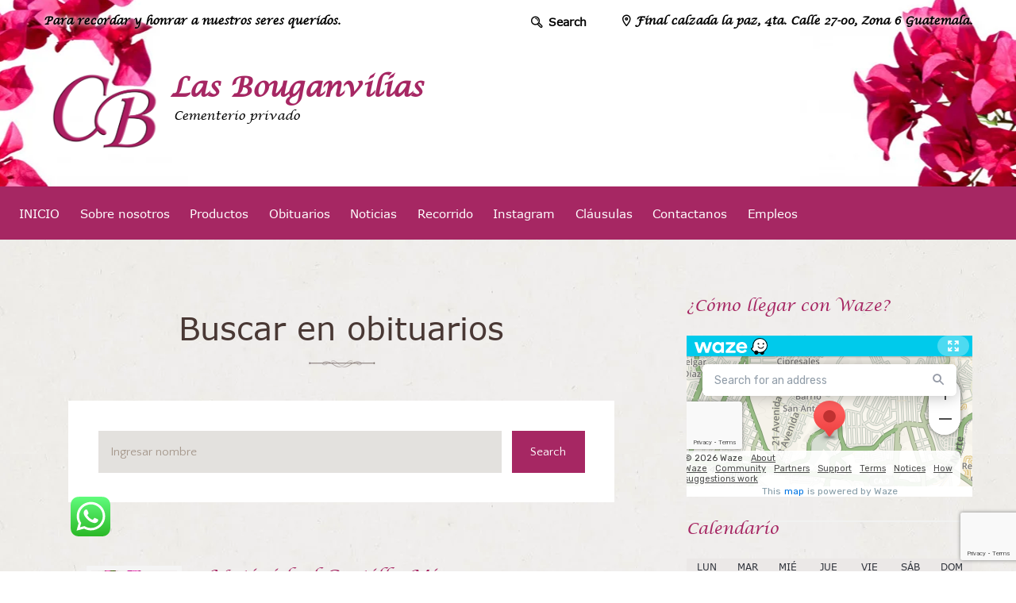

--- FILE ---
content_type: text/html; charset=UTF-8
request_url: https://cementeriobouganvilias.com/category/obituaries/page/341/
body_size: 30653
content:
<!DOCTYPE html>
<html lang="es">
<head>
	<title>Obituarios &#8211; Página 341 &#8211; Cementerio Privado Las Bouganvilias</title>
<meta name='robots' content='max-image-preview:large' />
	<style>img:is([sizes="auto" i], [sizes^="auto," i]) { contain-intrinsic-size: 3000px 1500px }</style>
	        <meta charset="UTF-8" />
                    <meta name="viewport" content="width=device-width, initial-scale=1, maximum-scale=1">
                    <link rel="profile" href="http://gmpg.org/xfn/11" />
        <link rel="pingback" href="https://cementeriobouganvilias.com/xmlrpc.php" />
                    <link rel="icon" type="image/x-icon" href="http://cementeriobouganvilias.com/wp-content/uploads/2020/02/icono-pequeño-3.png" />
            <link rel='dns-prefetch' href='//www.google.com' />
<link rel='dns-prefetch' href='//maps.google.com' />
<link rel='dns-prefetch' href='//fonts.googleapis.com' />
<link rel="alternate" type="application/rss+xml" title="Cementerio Privado Las Bouganvilias &raquo; Feed" href="https://cementeriobouganvilias.com/feed/" />
<link rel="alternate" type="application/rss+xml" title="Cementerio Privado Las Bouganvilias &raquo; RSS de los comentarios" href="https://cementeriobouganvilias.com/comments/feed/" />
<link rel="alternate" type="application/rss+xml" title="Cementerio Privado Las Bouganvilias &raquo; Obituarios RSS de la categoría" href="https://cementeriobouganvilias.com/category/obituaries/feed/" />
<script type="text/javascript">
/* <![CDATA[ */
window._wpemojiSettings = {"baseUrl":"https:\/\/s.w.org\/images\/core\/emoji\/15.0.3\/72x72\/","ext":".png","svgUrl":"https:\/\/s.w.org\/images\/core\/emoji\/15.0.3\/svg\/","svgExt":".svg","source":{"concatemoji":"https:\/\/cementeriobouganvilias.com\/wp-includes\/js\/wp-emoji-release.min.js?ver=6.7.4"}};
/*! This file is auto-generated */
!function(i,n){var o,s,e;function c(e){try{var t={supportTests:e,timestamp:(new Date).valueOf()};sessionStorage.setItem(o,JSON.stringify(t))}catch(e){}}function p(e,t,n){e.clearRect(0,0,e.canvas.width,e.canvas.height),e.fillText(t,0,0);var t=new Uint32Array(e.getImageData(0,0,e.canvas.width,e.canvas.height).data),r=(e.clearRect(0,0,e.canvas.width,e.canvas.height),e.fillText(n,0,0),new Uint32Array(e.getImageData(0,0,e.canvas.width,e.canvas.height).data));return t.every(function(e,t){return e===r[t]})}function u(e,t,n){switch(t){case"flag":return n(e,"\ud83c\udff3\ufe0f\u200d\u26a7\ufe0f","\ud83c\udff3\ufe0f\u200b\u26a7\ufe0f")?!1:!n(e,"\ud83c\uddfa\ud83c\uddf3","\ud83c\uddfa\u200b\ud83c\uddf3")&&!n(e,"\ud83c\udff4\udb40\udc67\udb40\udc62\udb40\udc65\udb40\udc6e\udb40\udc67\udb40\udc7f","\ud83c\udff4\u200b\udb40\udc67\u200b\udb40\udc62\u200b\udb40\udc65\u200b\udb40\udc6e\u200b\udb40\udc67\u200b\udb40\udc7f");case"emoji":return!n(e,"\ud83d\udc26\u200d\u2b1b","\ud83d\udc26\u200b\u2b1b")}return!1}function f(e,t,n){var r="undefined"!=typeof WorkerGlobalScope&&self instanceof WorkerGlobalScope?new OffscreenCanvas(300,150):i.createElement("canvas"),a=r.getContext("2d",{willReadFrequently:!0}),o=(a.textBaseline="top",a.font="600 32px Arial",{});return e.forEach(function(e){o[e]=t(a,e,n)}),o}function t(e){var t=i.createElement("script");t.src=e,t.defer=!0,i.head.appendChild(t)}"undefined"!=typeof Promise&&(o="wpEmojiSettingsSupports",s=["flag","emoji"],n.supports={everything:!0,everythingExceptFlag:!0},e=new Promise(function(e){i.addEventListener("DOMContentLoaded",e,{once:!0})}),new Promise(function(t){var n=function(){try{var e=JSON.parse(sessionStorage.getItem(o));if("object"==typeof e&&"number"==typeof e.timestamp&&(new Date).valueOf()<e.timestamp+604800&&"object"==typeof e.supportTests)return e.supportTests}catch(e){}return null}();if(!n){if("undefined"!=typeof Worker&&"undefined"!=typeof OffscreenCanvas&&"undefined"!=typeof URL&&URL.createObjectURL&&"undefined"!=typeof Blob)try{var e="postMessage("+f.toString()+"("+[JSON.stringify(s),u.toString(),p.toString()].join(",")+"));",r=new Blob([e],{type:"text/javascript"}),a=new Worker(URL.createObjectURL(r),{name:"wpTestEmojiSupports"});return void(a.onmessage=function(e){c(n=e.data),a.terminate(),t(n)})}catch(e){}c(n=f(s,u,p))}t(n)}).then(function(e){for(var t in e)n.supports[t]=e[t],n.supports.everything=n.supports.everything&&n.supports[t],"flag"!==t&&(n.supports.everythingExceptFlag=n.supports.everythingExceptFlag&&n.supports[t]);n.supports.everythingExceptFlag=n.supports.everythingExceptFlag&&!n.supports.flag,n.DOMReady=!1,n.readyCallback=function(){n.DOMReady=!0}}).then(function(){return e}).then(function(){var e;n.supports.everything||(n.readyCallback(),(e=n.source||{}).concatemoji?t(e.concatemoji):e.wpemoji&&e.twemoji&&(t(e.twemoji),t(e.wpemoji)))}))}((window,document),window._wpemojiSettings);
/* ]]> */
</script>

<link rel='stylesheet' id='ht_ctc_main_css-css' href='https://cementeriobouganvilias.com/wp-content/plugins/click-to-chat-for-whatsapp/new/inc/assets/css/main.css?ver=3.30' type='text/css' media='all' />
<style id='wp-emoji-styles-inline-css' type='text/css'>

	img.wp-smiley, img.emoji {
		display: inline !important;
		border: none !important;
		box-shadow: none !important;
		height: 1em !important;
		width: 1em !important;
		margin: 0 0.07em !important;
		vertical-align: -0.1em !important;
		background: none !important;
		padding: 0 !important;
	}
</style>
<link rel='stylesheet' id='wp-block-library-css' href='https://cementeriobouganvilias.com/wp-includes/css/dist/block-library/style.min.css?ver=6.7.4' type='text/css' media='all' />
<style id='classic-theme-styles-inline-css' type='text/css'>
/*! This file is auto-generated */
.wp-block-button__link{color:#fff;background-color:#32373c;border-radius:9999px;box-shadow:none;text-decoration:none;padding:calc(.667em + 2px) calc(1.333em + 2px);font-size:1.125em}.wp-block-file__button{background:#32373c;color:#fff;text-decoration:none}
</style>
<style id='global-styles-inline-css' type='text/css'>
:root{--wp--preset--aspect-ratio--square: 1;--wp--preset--aspect-ratio--4-3: 4/3;--wp--preset--aspect-ratio--3-4: 3/4;--wp--preset--aspect-ratio--3-2: 3/2;--wp--preset--aspect-ratio--2-3: 2/3;--wp--preset--aspect-ratio--16-9: 16/9;--wp--preset--aspect-ratio--9-16: 9/16;--wp--preset--color--black: #000000;--wp--preset--color--cyan-bluish-gray: #abb8c3;--wp--preset--color--white: #ffffff;--wp--preset--color--pale-pink: #f78da7;--wp--preset--color--vivid-red: #cf2e2e;--wp--preset--color--luminous-vivid-orange: #ff6900;--wp--preset--color--luminous-vivid-amber: #fcb900;--wp--preset--color--light-green-cyan: #7bdcb5;--wp--preset--color--vivid-green-cyan: #00d084;--wp--preset--color--pale-cyan-blue: #8ed1fc;--wp--preset--color--vivid-cyan-blue: #0693e3;--wp--preset--color--vivid-purple: #9b51e0;--wp--preset--gradient--vivid-cyan-blue-to-vivid-purple: linear-gradient(135deg,rgba(6,147,227,1) 0%,rgb(155,81,224) 100%);--wp--preset--gradient--light-green-cyan-to-vivid-green-cyan: linear-gradient(135deg,rgb(122,220,180) 0%,rgb(0,208,130) 100%);--wp--preset--gradient--luminous-vivid-amber-to-luminous-vivid-orange: linear-gradient(135deg,rgba(252,185,0,1) 0%,rgba(255,105,0,1) 100%);--wp--preset--gradient--luminous-vivid-orange-to-vivid-red: linear-gradient(135deg,rgba(255,105,0,1) 0%,rgb(207,46,46) 100%);--wp--preset--gradient--very-light-gray-to-cyan-bluish-gray: linear-gradient(135deg,rgb(238,238,238) 0%,rgb(169,184,195) 100%);--wp--preset--gradient--cool-to-warm-spectrum: linear-gradient(135deg,rgb(74,234,220) 0%,rgb(151,120,209) 20%,rgb(207,42,186) 40%,rgb(238,44,130) 60%,rgb(251,105,98) 80%,rgb(254,248,76) 100%);--wp--preset--gradient--blush-light-purple: linear-gradient(135deg,rgb(255,206,236) 0%,rgb(152,150,240) 100%);--wp--preset--gradient--blush-bordeaux: linear-gradient(135deg,rgb(254,205,165) 0%,rgb(254,45,45) 50%,rgb(107,0,62) 100%);--wp--preset--gradient--luminous-dusk: linear-gradient(135deg,rgb(255,203,112) 0%,rgb(199,81,192) 50%,rgb(65,88,208) 100%);--wp--preset--gradient--pale-ocean: linear-gradient(135deg,rgb(255,245,203) 0%,rgb(182,227,212) 50%,rgb(51,167,181) 100%);--wp--preset--gradient--electric-grass: linear-gradient(135deg,rgb(202,248,128) 0%,rgb(113,206,126) 100%);--wp--preset--gradient--midnight: linear-gradient(135deg,rgb(2,3,129) 0%,rgb(40,116,252) 100%);--wp--preset--font-size--small: 13px;--wp--preset--font-size--medium: 20px;--wp--preset--font-size--large: 36px;--wp--preset--font-size--x-large: 42px;--wp--preset--spacing--20: 0.44rem;--wp--preset--spacing--30: 0.67rem;--wp--preset--spacing--40: 1rem;--wp--preset--spacing--50: 1.5rem;--wp--preset--spacing--60: 2.25rem;--wp--preset--spacing--70: 3.38rem;--wp--preset--spacing--80: 5.06rem;--wp--preset--shadow--natural: 6px 6px 9px rgba(0, 0, 0, 0.2);--wp--preset--shadow--deep: 12px 12px 50px rgba(0, 0, 0, 0.4);--wp--preset--shadow--sharp: 6px 6px 0px rgba(0, 0, 0, 0.2);--wp--preset--shadow--outlined: 6px 6px 0px -3px rgba(255, 255, 255, 1), 6px 6px rgba(0, 0, 0, 1);--wp--preset--shadow--crisp: 6px 6px 0px rgba(0, 0, 0, 1);}:where(.is-layout-flex){gap: 0.5em;}:where(.is-layout-grid){gap: 0.5em;}body .is-layout-flex{display: flex;}.is-layout-flex{flex-wrap: wrap;align-items: center;}.is-layout-flex > :is(*, div){margin: 0;}body .is-layout-grid{display: grid;}.is-layout-grid > :is(*, div){margin: 0;}:where(.wp-block-columns.is-layout-flex){gap: 2em;}:where(.wp-block-columns.is-layout-grid){gap: 2em;}:where(.wp-block-post-template.is-layout-flex){gap: 1.25em;}:where(.wp-block-post-template.is-layout-grid){gap: 1.25em;}.has-black-color{color: var(--wp--preset--color--black) !important;}.has-cyan-bluish-gray-color{color: var(--wp--preset--color--cyan-bluish-gray) !important;}.has-white-color{color: var(--wp--preset--color--white) !important;}.has-pale-pink-color{color: var(--wp--preset--color--pale-pink) !important;}.has-vivid-red-color{color: var(--wp--preset--color--vivid-red) !important;}.has-luminous-vivid-orange-color{color: var(--wp--preset--color--luminous-vivid-orange) !important;}.has-luminous-vivid-amber-color{color: var(--wp--preset--color--luminous-vivid-amber) !important;}.has-light-green-cyan-color{color: var(--wp--preset--color--light-green-cyan) !important;}.has-vivid-green-cyan-color{color: var(--wp--preset--color--vivid-green-cyan) !important;}.has-pale-cyan-blue-color{color: var(--wp--preset--color--pale-cyan-blue) !important;}.has-vivid-cyan-blue-color{color: var(--wp--preset--color--vivid-cyan-blue) !important;}.has-vivid-purple-color{color: var(--wp--preset--color--vivid-purple) !important;}.has-black-background-color{background-color: var(--wp--preset--color--black) !important;}.has-cyan-bluish-gray-background-color{background-color: var(--wp--preset--color--cyan-bluish-gray) !important;}.has-white-background-color{background-color: var(--wp--preset--color--white) !important;}.has-pale-pink-background-color{background-color: var(--wp--preset--color--pale-pink) !important;}.has-vivid-red-background-color{background-color: var(--wp--preset--color--vivid-red) !important;}.has-luminous-vivid-orange-background-color{background-color: var(--wp--preset--color--luminous-vivid-orange) !important;}.has-luminous-vivid-amber-background-color{background-color: var(--wp--preset--color--luminous-vivid-amber) !important;}.has-light-green-cyan-background-color{background-color: var(--wp--preset--color--light-green-cyan) !important;}.has-vivid-green-cyan-background-color{background-color: var(--wp--preset--color--vivid-green-cyan) !important;}.has-pale-cyan-blue-background-color{background-color: var(--wp--preset--color--pale-cyan-blue) !important;}.has-vivid-cyan-blue-background-color{background-color: var(--wp--preset--color--vivid-cyan-blue) !important;}.has-vivid-purple-background-color{background-color: var(--wp--preset--color--vivid-purple) !important;}.has-black-border-color{border-color: var(--wp--preset--color--black) !important;}.has-cyan-bluish-gray-border-color{border-color: var(--wp--preset--color--cyan-bluish-gray) !important;}.has-white-border-color{border-color: var(--wp--preset--color--white) !important;}.has-pale-pink-border-color{border-color: var(--wp--preset--color--pale-pink) !important;}.has-vivid-red-border-color{border-color: var(--wp--preset--color--vivid-red) !important;}.has-luminous-vivid-orange-border-color{border-color: var(--wp--preset--color--luminous-vivid-orange) !important;}.has-luminous-vivid-amber-border-color{border-color: var(--wp--preset--color--luminous-vivid-amber) !important;}.has-light-green-cyan-border-color{border-color: var(--wp--preset--color--light-green-cyan) !important;}.has-vivid-green-cyan-border-color{border-color: var(--wp--preset--color--vivid-green-cyan) !important;}.has-pale-cyan-blue-border-color{border-color: var(--wp--preset--color--pale-cyan-blue) !important;}.has-vivid-cyan-blue-border-color{border-color: var(--wp--preset--color--vivid-cyan-blue) !important;}.has-vivid-purple-border-color{border-color: var(--wp--preset--color--vivid-purple) !important;}.has-vivid-cyan-blue-to-vivid-purple-gradient-background{background: var(--wp--preset--gradient--vivid-cyan-blue-to-vivid-purple) !important;}.has-light-green-cyan-to-vivid-green-cyan-gradient-background{background: var(--wp--preset--gradient--light-green-cyan-to-vivid-green-cyan) !important;}.has-luminous-vivid-amber-to-luminous-vivid-orange-gradient-background{background: var(--wp--preset--gradient--luminous-vivid-amber-to-luminous-vivid-orange) !important;}.has-luminous-vivid-orange-to-vivid-red-gradient-background{background: var(--wp--preset--gradient--luminous-vivid-orange-to-vivid-red) !important;}.has-very-light-gray-to-cyan-bluish-gray-gradient-background{background: var(--wp--preset--gradient--very-light-gray-to-cyan-bluish-gray) !important;}.has-cool-to-warm-spectrum-gradient-background{background: var(--wp--preset--gradient--cool-to-warm-spectrum) !important;}.has-blush-light-purple-gradient-background{background: var(--wp--preset--gradient--blush-light-purple) !important;}.has-blush-bordeaux-gradient-background{background: var(--wp--preset--gradient--blush-bordeaux) !important;}.has-luminous-dusk-gradient-background{background: var(--wp--preset--gradient--luminous-dusk) !important;}.has-pale-ocean-gradient-background{background: var(--wp--preset--gradient--pale-ocean) !important;}.has-electric-grass-gradient-background{background: var(--wp--preset--gradient--electric-grass) !important;}.has-midnight-gradient-background{background: var(--wp--preset--gradient--midnight) !important;}.has-small-font-size{font-size: var(--wp--preset--font-size--small) !important;}.has-medium-font-size{font-size: var(--wp--preset--font-size--medium) !important;}.has-large-font-size{font-size: var(--wp--preset--font-size--large) !important;}.has-x-large-font-size{font-size: var(--wp--preset--font-size--x-large) !important;}
:where(.wp-block-post-template.is-layout-flex){gap: 1.25em;}:where(.wp-block-post-template.is-layout-grid){gap: 1.25em;}
:where(.wp-block-columns.is-layout-flex){gap: 2em;}:where(.wp-block-columns.is-layout-grid){gap: 2em;}
:root :where(.wp-block-pullquote){font-size: 1.5em;line-height: 1.6;}
</style>
<link rel='stylesheet' id='dashicons-css' href='https://cementeriobouganvilias.com/wp-includes/css/dashicons.min.css?ver=6.7.4' type='text/css' media='all' />
<link rel='stylesheet' id='catch-instagram-feed-gallery-widget-css' href='https://cementeriobouganvilias.com/wp-content/plugins/catch-instagram-feed-gallery-widget/public/css/catch-instagram-feed-gallery-widget-public.css?ver=2.2.3' type='text/css' media='all' />
<link rel='stylesheet' id='contact-form-7-css' href='https://cementeriobouganvilias.com/wp-content/plugins/contact-form-7/includes/css/styles.css?ver=5.2.1' type='text/css' media='all' />
<link rel='stylesheet' id='rs-plugin-settings-css' href='https://cementeriobouganvilias.com/wp-content/plugins/revslider/public/assets/css/settings.css?ver=5.4.8.1' type='text/css' media='all' />
<style id='rs-plugin-settings-inline-css' type='text/css'>
#rs-demo-id {}
</style>
<link rel='stylesheet' id='theme-font-Cinzel-css' href='https://fonts.googleapis.com/css?family=Cinzel:400,700&#038;subset=latin,latin-ext,cyrillic,cyrillic-ext' type='text/css' media='all' />
<link rel='stylesheet' id='theme-font-Quattrocento-Sans-css' href='https://fonts.googleapis.com/css?family=Quattrocento+Sans:400,400italic,700,700italic&#038;subset=latin,latin-ext,cyrillic,cyrillic-ext' type='text/css' media='all' />
<link rel='stylesheet' id='ancora-fontello-style-css' href='https://cementeriobouganvilias.com/wp-content/themes/blessing/css/fontello/css/fontello.css' type='text/css' media='all' />
<link rel='stylesheet' id='ancora-main-style-css' href='https://cementeriobouganvilias.com/wp-content/themes/blessing/style.css' type='text/css' media='all' />
<link rel='stylesheet' id='ancora-shortcodes-style-css' href='https://cementeriobouganvilias.com/wp-content/plugins/ancora-utils/shortcodes/shortcodes.css' type='text/css' media='all' />
<link rel='stylesheet' id='ancora-animation-style-css' href='https://cementeriobouganvilias.com/wp-content/themes/blessing/fw/css/core.animation.css' type='text/css' media='all' />
<link rel='stylesheet' id='ancora-skin-style-css' href='https://cementeriobouganvilias.com/wp-content/themes/blessing/skins/blessing/skin.css' type='text/css' media='all' />
<link rel='stylesheet' id='ancora-custom-style-css' href='https://cementeriobouganvilias.com/wp-content/themes/blessing/fw/css/custom-style.css' type='text/css' media='all' />
<style id='ancora-custom-style-inline-css' type='text/css'>
/* #navbar{overflow:hidden; background-color:#333}.sticky{position:fixed; top:0; width:100%}.sticky + slider_wrap slider_fullwide slider_engine_revo slider_alias_test + .page_content_wrap{padding-top:60px}*/#navbar{overflow:hidden; background-color:#333}#navbar a{float:left; display:block; color:#f2f2f2; text-align:center; padding:14px; text-decoration:none}.content{padding:16px}.sticky{position:fixed; top:0; width:100%}/* Add some top padding to the page content to prevent sudden quick movement (as the navigation bar gets a new position at the top of the page (position:fixed and top:0) */.sticky + .content{padding-top:60px}a:hover,.bg_tint_light a:hover,.bg_tint_light h1 a:hover,.bg_tint_light h2 a:hover,.bg_tint_light h3 a:hover,.bg_tint_light h4 a:hover,.bg_tint_light h5 a:hover,.bg_tint_light h6 a:hover,.widget_area a:hover,.widget_area ul li:before,.widget_area ul li a:hover,.woocommerce ul.products li.product h3 a:hover,.woocommerce-page ul.products li.product h3 a:hover,.sc_team_item .sc_team_item_info .sc_team_item_title a:hover,a.rsswidget:hover,.widget_area ul li.recentcomments a:hover{color:#2F333B}.bg_tint_dark,.bg_tint_dark h1,.bg_tint_dark h2,.bg_tint_dark h3,.bg_tint_dark h4,.bg_tint_dark h5,.bg_tint_dark h6,a.link_color:hover,.link_dark,.menu_color,a.menu_color:hover,.menu_dark,.bg_tint_light .menu_main_responsive_button,.search_results .post_more,.search_results .search_results_close,.post_title .post_icon,.post_item_related .post_title a,.pagination_wrap .pager_next,.pagination_wrap .pager_prev,.pagination_wrap .pager_last,.pagination_wrap .pager_first,.comments_list_wrap .comment_info>span.comment_author,.comments_list_wrap .comment_info>.comment_date>.comment_date_value,.post_item_404 .page_subtitle,.post_item_404 .page_description a,.layout_single-courses .post_info .post_info_date,.layout_single-courses .post_info .post_info_posted:before,.sidebar.widget_area a:hover,.sidebar.widget_area ul li a,.sidebar.widget_area ul li a:hover,.widget_area ul li a.username,.widget_area ul li a.username:hover,.widget_area .widget_text a,.widget_area .post_info a,.widget_area .widget_socials .logo .logo_text,.widget_area .widget_product_tag_cloud a:hover,.widget_area .widget_tag_cloud a:hover,.woocommerce .woocommerce-message:before,.woocommerce-page .woocommerce-message:before,.woocommerce div.product span.price,.woocommerce div.product p.price,.woocommerce #content div.product span.price,.woocommerce #content div.product p.price,.woocommerce-page div.product span.price,.woocommerce-page div.product p.price,.woocommerce-page #content div.product span.price,.woocommerce-page #content div.product p.price,.woocommerce ul.products li.product .price,.woocommerce-page ul.products li.product .price,.woocommerce a.button.alt:hover,.woocommerce button.button.alt:hover,.woocommerce input.button.alt:hover,.woocommerce #respond input#submit.alt:hover,.woocommerce #content input.button.alt:hover,.woocommerce-page a.button.alt:hover,.woocommerce-page button.button.alt:hover,.woocommerce-page input.button.alt:hover,.woocommerce-page #respond input#submit.alt:hover,.woocommerce-page #content input.button.alt:hover,.woocommerce a.button:hover,.woocommerce button.button:hover,.woocommerce input.button:hover,.woocommerce #respond input#submit:hover,.woocommerce #content input.button:hover,.woocommerce-page a.button:hover,.woocommerce-page button.button:hover,.woocommerce-page input.button:hover,.woocommerce-page #respond input#submit:hover,.woocommerce-page #content input.button:hover,.woocommerce .quantity input[type="button"]:hover,.woocommerce #content input[type="button"]:hover,.woocommerce-page .quantity input[type="button"]:hover,.woocommerce-page #content .quantity input[type="button"]:hover,.woocommerce ul.cart_list li>.amount,.woocommerce ul.product_list_widget li>.amount,.woocommerce-page ul.cart_list li>.amount,.woocommerce-page ul.product_list_widget li>.amount,.woocommerce ul.cart_list li span .amount,.woocommerce ul.product_list_widget li span .amount,.woocommerce-page ul.cart_list li span .amount,.woocommerce-page ul.product_list_widget li span .amount,.woocommerce ul.cart_list li ins .amount,.woocommerce ul.product_list_widget li ins .amount,.woocommerce-page ul.cart_list li ins .amount,.woocommerce-page ul.product_list_widget li ins .amount,.woocommerce.widget_shopping_cart .total .amount,.woocommerce .widget_shopping_cart .total .amount,.woocommerce-page.widget_shopping_cart .total .amount,.woocommerce-page .widget_shopping_cart .total .amount,.woocommerce a:hover h3,.woocommerce-page a:hover h3,.woocommerce .cart-collaterals .order-total strong,.woocommerce-page .cart-collaterals .order-total strong,.woocommerce .checkout #order_review .order-total .amount,.woocommerce-page .checkout #order_review .order-total .amount,.woocommerce .star-rating,.woocommerce-page .star-rating,.woocommerce .star-rating:before,.woocommerce-page .star-rating:before,.widget_area .widgetWrap ul>li .star-rating span,.woocommerce #review_form #respond .stars a,.woocommerce-page #review_form #respond .stars a,.woocommerce ul.products li.product h3 a,.woocommerce-page ul.products li.product h3 a,.woocommerce ul.products li.product .star-rating:before,.woocommerce ul.products li.product .star-rating span,.woocommerce nav.woocommerce-pagination ul li a:focus,.woocommerce nav.woocommerce-pagination ul li a:hover,.woocommerce nav.woocommerce-pagination ul li span.current,.sc_accordion.sc_accordion_style_1 .sc_accordion_item .sc_accordion_title:hover,.sc_countdown.sc_countdown_style_1 .sc_countdown_digits,.sc_countdown.sc_countdown_style_1 .sc_countdown_separator,.sc_countdown.sc_countdown_style_1 .sc_countdown_label,.sc_icon_bg_link,.sc_icon_bg_menu,.sc_icon_shape_round.sc_icon_bg_link:hover,.sc_icon_shape_square.sc_icon_bg_link:hover,a:hover .sc_icon_shape_round.sc_icon_bg_link,a:hover .sc_icon_shape_square.sc_icon_bg_link,.sc_icon_shape_round.sc_icon_bg_menu:hover,.sc_icon_shape_square.sc_icon_bg_menu:hover,a:hover .sc_icon_shape_round.sc_icon_bg_menu,a:hover .sc_icon_shape_square.sc_icon_bg_menu,.sc_slider_controls_wrap a:hover,.sc_tabs.sc_tabs_style_1 .sc_tabs_titles li a,.sc_title_icon,.sc_toggles.sc_toggles_style_1 .sc_toggles_item .sc_toggles_title.ui-state-active,.widget_area .widget_calendar a.month_prev:before,.widget_area .widget_calendar .month_prev a:before,.boxed_icon a,.post_content h4,.post_info .post_info_counters .post_counters_likes.disabled,.history_service .wpb_wrapper p,.post_item_obituaries .post_title a,.post_item_obituaries .post_descr a .ih-item.square .info .post_title,.ih-item.square .info .post_title a,.post_item_single>.post_title,.related_wrap .section_title,.comments_form_wrap .comments_form_title,.comments_list_wrap .comments_list_title,.comments_list_wrap .comment_reply a,#fbuilder .fields h5,#fbuilder .fields.testik .fields,.logo .logo_text,.post_item_obituaries .post_descr a{color:#A62763}.menu_dark_bg,.menu_dark_bgc,.link_dark_bgc,.link_dark_bg,.menu_color_bgc,.menu_color_bg,menu_left .menu_main_wrap .menu_main_nav_area,.menu_center .menu_main_wrap .menu_main_nav_area,.menu_main_wrap .menu_main_nav>li:hover,.menu_main_wrap .menu_main_nav>li.sfHover,.menu_main_wrap .menu_main_nav>li#blob,.menu_main_wrap .menu_main_nav>li.current-menu-item,.menu_main_wrap .menu_main_nav>li.current-menu-parent,.menu_main_wrap .menu_main_nav>li.current-menu-ancestor,.menu_main_wrap .menu_main_nav>li ul li,.top_panel_style_light .page_top_wrap,.top_panel_style_dark.article_style_boxed .page_top_wrap .breadcrumbs a.breadcrumbs_item:hover,.page_top_wrap .breadcrumbs a.breadcrumbs_item:hover,.pagination_viewmore>a,.viewmore_loader,.mfp-preloader span,.sc_video_frame.sc_video_active:before,.content .post_item_404 .page_search .search_wrap .search_form_wrap .search_submit,.widget_area .widget_calendar .today .day_wrap,.scroll_to_top,.woocommerce span.new,.woocommerce-page span.new,.woocommerce span.onsale,.woocommerce-page span.onsale,.woocommerce nav.woocommerce-pagination ul li a,.woocommerce nav.woocommerce-pagination ul li span.current,.woocommerce table.cart thead th,.woocommerce #content table.cart thead th,.woocommerce-page table.cart thead th,.woocommerce-page #content table.cart thead th,.tribe-events-calendar thead th,a.tribe-events-read-more,.tribe-events-button,.tribe-events-nav-previous a,.tribe-events-nav-next a,.tribe-events-widget-link a,.tribe-events-viewmore a,#bbpress-forums div.bbp-topic-content a,#buddypress button,#buddypress a.button,#buddypress input[type="submit"],#buddypress input[type="button"],#buddypress input[type="reset"],#buddypress ul.button-nav li a,#buddypress div.generic-button a,#buddypress .comment-reply-link,a.bp-title-button,#buddypress div.item-list-tabs ul li.selected a,.sc_accordion .sc_accordion_item .sc_accordion_title .sc_accordion_icon:before,.sc_accordion .sc_accordion_item .sc_accordion_title .sc_accordion_icon_opened:before,.sc_audio.sc_audio_info,.sc_button.sc_button_style_dark,.sc_button.sc_button_style_filled,.sc_button.sc_button_style_dark.sc_button_bg_menu,.sc_button.sc_button_style_filled.sc_button_bg_menu,.sc_button.sc_button_style_dark.sc_button_bg_user,.sc_button.sc_button_style_filled.sc_button_bg_user,.sc_blogger.layout_date .sc_blogger_item .sc_blogger_date,.sc_dropcaps.sc_dropcaps_style_1 .sc_dropcaps_item,.sc_highlight_style_1,.sc_highlight_style_2,.sc_icon_shape_round.sc_icon_bg_link,.sc_icon_shape_square.sc_icon_bg_link,.sc_icon_shape_round.sc_icon_bg_menu,.sc_icon_shape_square.sc_icon_bg_menu,.sc_popup:before,.sc_scroll_controls_wrap a,.sc_team_style_1 .sc_team_item_info,blockquote,.sc_quote_style_1,.sc_toggles.sc_toggles_style_1 .sc_toggles_item .sc_toggles_title.ui-state-active .sc_toggles_icon_opened,.bottom_cont,.big_banner .sc_contact_form .sc_contact_form_item.label_left button,.obituaries .search_wrap.search_style_regular .search_form_wrap .search_submit,form.comment-form .submit{background-color:#A62763}.menu_dark_border,.menu_color_border,.link_dark_border,.pagination>a,.widget_area .widget_calendar .today .day_wrap,.sc_blogger.layout_date .sc_blogger_item .sc_blogger_date,.sc_icon_shape_round.sc_icon_bg_link,.sc_icon_shape_square.sc_icon_bg_link,.sc_icon_shape_round.sc_icon_bg_menu,.sc_icon_shape_square.sc_icon_bg_menu,.sc_toggles.sc_toggles_style_1 .sc_toggles_item .sc_toggles_title.ui-state-active{border-color:#A62763}
</style>
<link rel='stylesheet' id='ancora-responsive-style-css' href='https://cementeriobouganvilias.com/wp-content/themes/blessing/css/responsive.css' type='text/css' media='all' />
<link rel='stylesheet' id='theme-skin-responsive-style-css' href='https://cementeriobouganvilias.com/wp-content/themes/blessing/skins/blessing/skin-responsive.css' type='text/css' media='all' />
<link rel='stylesheet' id='mediaelement-css' href='https://cementeriobouganvilias.com/wp-includes/js/mediaelement/mediaelementplayer-legacy.min.css?ver=4.2.17' type='text/css' media='all' />
<link rel='stylesheet' id='wp-mediaelement-css' href='https://cementeriobouganvilias.com/wp-includes/js/mediaelement/wp-mediaelement.min.css?ver=6.7.4' type='text/css' media='all' />
<link rel='stylesheet' id='ancora-customizer-style-css' href='https://cementeriobouganvilias.com/wp-content/themes/blessing/fw/core/core.customizer/front.customizer.css' type='text/css' media='all' />
<script type="text/javascript" src="https://cementeriobouganvilias.com/wp-includes/js/jquery/jquery.min.js?ver=3.7.1" id="jquery-core-js"></script>
<script type="text/javascript" src="https://cementeriobouganvilias.com/wp-includes/js/jquery/jquery-migrate.min.js?ver=3.4.1" id="jquery-migrate-js"></script>
<script type="text/javascript" src="https://cementeriobouganvilias.com/wp-content/plugins/miniorange-login-openid/includes/js/mo_openid_jquery.cookie.min.js?ver=6.7.4" id="js-cookie-script-js"></script>
<script type="text/javascript" src="https://cementeriobouganvilias.com/wp-content/plugins/miniorange-login-openid/includes/js/mo-openid-social_login.js?ver=6.7.4" id="mo-social-login-script-js"></script>
<script type="text/javascript" src="https://cementeriobouganvilias.com/wp-content/plugins/catch-instagram-feed-gallery-widget/public/js/catch-instagram-feed-gallery-widget-public.js?ver=2.2.3" id="catch-instagram-feed-gallery-widget-js"></script>
<script type="text/javascript" src="https://cementeriobouganvilias.com/wp-content/themes/blessing/skins/blessing/skin.customizer.js" id="theme-skin-customizer-script-js"></script>
<script type="text/javascript" src="https://cementeriobouganvilias.com/wp-content/themes/blessing/skins/blessing/add_title_to_link.js" id="theme-skin-link-script-js"></script>
<link rel="https://api.w.org/" href="https://cementeriobouganvilias.com/wp-json/" /><link rel="alternate" title="JSON" type="application/json" href="https://cementeriobouganvilias.com/wp-json/wp/v2/categories/29" /><link rel="EditURI" type="application/rsd+xml" title="RSD" href="https://cementeriobouganvilias.com/xmlrpc.php?rsd" />
<meta name="generator" content="WordPress 6.7.4" />
<meta name="generator" content="Powered by WPBakery Page Builder - drag and drop page builder for WordPress."/>
<!--[if lte IE 9]><link rel="stylesheet" type="text/css" href="https://cementeriobouganvilias.com/wp-content/plugins/js_composer/assets/css/vc_lte_ie9.min.css" media="screen"><![endif]--><meta name="generator" content="Powered by Slider Revolution 5.4.8.1 - responsive, Mobile-Friendly Slider Plugin for WordPress with comfortable drag and drop interface." />
<script type="text/javascript">function setREVStartSize(e){									
						try{ e.c=jQuery(e.c);var i=jQuery(window).width(),t=9999,r=0,n=0,l=0,f=0,s=0,h=0;
							if(e.responsiveLevels&&(jQuery.each(e.responsiveLevels,function(e,f){f>i&&(t=r=f,l=e),i>f&&f>r&&(r=f,n=e)}),t>r&&(l=n)),f=e.gridheight[l]||e.gridheight[0]||e.gridheight,s=e.gridwidth[l]||e.gridwidth[0]||e.gridwidth,h=i/s,h=h>1?1:h,f=Math.round(h*f),"fullscreen"==e.sliderLayout){var u=(e.c.width(),jQuery(window).height());if(void 0!=e.fullScreenOffsetContainer){var c=e.fullScreenOffsetContainer.split(",");if (c) jQuery.each(c,function(e,i){u=jQuery(i).length>0?u-jQuery(i).outerHeight(!0):u}),e.fullScreenOffset.split("%").length>1&&void 0!=e.fullScreenOffset&&e.fullScreenOffset.length>0?u-=jQuery(window).height()*parseInt(e.fullScreenOffset,0)/100:void 0!=e.fullScreenOffset&&e.fullScreenOffset.length>0&&(u-=parseInt(e.fullScreenOffset,0))}f=u}else void 0!=e.minHeight&&f<e.minHeight&&(f=e.minHeight);e.c.closest(".rev_slider_wrapper").css({height:f})					
						}catch(d){console.log("Failure at Presize of Slider:"+d)}						
					};</script>
		<style type="text/css" id="wp-custom-css">
			
@import url(//db.onlinewebfonts.com/c/4053837519f2a20cd733848fc1f9aa03?family=Lucida+Calligraphy);

@import url(//db.onlinewebfonts.com/c/562fa31bba08b3f71cb71257ddb880d5?family=Verdana);
/*Verdana*/

*{font-family: 'Verdana', sans-serif;}

h1, h2, h3, h4, h5 {
    font-family: Verdana, sans-serif;
    color: #493834;
}


.menu_user_wrap .menu_user_nav > li > a, .menu_main_wrap .menu_main_nav > li > a {
    display: block;
    padding: 0 0.7em 0 1em;
    line-height: 4.6em;
    color: #ffffff;
    height: 100%;
    overflow: hidden;
    position: relative;
    background-color: #a62763;
}



.bg_tint_dark, .bg_tint_dark h1, .bg_tint_dark h2, .bg_tint_dark h3, .bg_tint_dark h4, .bg_tint_dark h5, .bg_tint_dark h6, a.link_color:hover, .link_dark, .menu_color, a.menu_color:hover, .menu_dark, .bg_tint_light .menu_main_responsive_button, .search_results .post_more, .search_results .search_results_close, .post_title .post_icon, .post_item_related .post_title a, .pagination_wrap .pager_next, .pagination_wrap .pager_prev, .pagination_wrap .pager_last, .pagination_wrap .pager_first, .comments_list_wrap .comment_info>span.comment_author, .comments_list_wrap .comment_info>.comment_date>.comment_date_value, .post_item_404 .page_subtitle, .post_item_404 .page_description a, .layout_single-courses .post_info .post_info_date, .layout_single-courses .post_info .post_info_posted:before, .sidebar.widget_area a:hover, .sidebar.widget_area ul li a, .sidebar.widget_area ul li a:hover, .widget_area ul li a.username, .widget_area ul li a.username:hover, .widget_area .widget_text a, .widget_area .post_info a, .widget_area .widget_socials .logo .logo_text, .widget_area .widget_product_tag_cloud a:hover, .widget_area .widget_tag_cloud a:hover, .woocommerce .woocommerce-message:before, .woocommerce-page .woocommerce-message:before, .woocommerce div.product span.price, .woocommerce div.product p.price, .woocommerce #content div.product span.price, .woocommerce #content div.product p.price, .woocommerce-page div.product span.price, .woocommerce-page div.product p.price, .woocommerce-page #content div.product span.price, .woocommerce-page #content div.product p.price, .woocommerce ul.products li.product .price, .woocommerce-page ul.products li.product .price, .woocommerce a.button.alt:hover, .woocommerce button.button.alt:hover, .woocommerce input.button.alt:hover, .woocommerce #respond input#submit.alt:hover, .woocommerce #content input.button.alt:hover, .woocommerce-page a.button.alt:hover, .woocommerce-page button.button.alt:hover, .woocommerce-page input.button.alt:hover, .woocommerce-page #respond input#submit.alt:hover, .woocommerce-page #content input.button.alt:hover, .woocommerce a.button:hover, .woocommerce button.button:hover, .woocommerce input.button:hover, .woocommerce #respond input#submit:hover, .woocommerce #content input.button:hover, .woocommerce-page a.button:hover, .woocommerce-page button.button:hover, .woocommerce-page input.button:hover, .woocommerce-page #respond input#submit:hover, .woocommerce-page #content input.button:hover, .woocommerce .quantity input[type="button"]:hover, .woocommerce #content input[type="button"]:hover, .woocommerce-page .quantity input[type="button"]:hover, .woocommerce-page #content .quantity input[type="button"]:hover, .woocommerce ul.cart_list li>.amount, .woocommerce ul.product_list_widget li>.amount, .woocommerce-page ul.cart_list li>.amount, .woocommerce-page ul.product_list_widget li>.amount, .woocommerce ul.cart_list li span .amount, .woocommerce ul.product_list_widget li span .amount, .woocommerce-page ul.cart_list li span .amount, .woocommerce-page ul.product_list_widget li span .amount, .woocommerce ul.cart_list li ins .amount, .woocommerce ul.product_list_widget li ins .amount, .woocommerce-page ul.cart_list li ins .amount, .woocommerce-page ul.product_list_widget li ins .amount, .woocommerce.widget_shopping_cart .total .amount, .woocommerce .widget_shopping_cart .total .amount, .woocommerce-page.widget_shopping_cart .total .amount, .woocommerce-page .widget_shopping_cart .total .amount, .woocommerce a:hover h3, .woocommerce-page a:hover h3, .woocommerce .cart-collaterals .order-total strong, .woocommerce-page .cart-collaterals .order-total strong, .woocommerce .checkout #order_review .order-total .amount, .woocommerce-page .checkout #order_review .order-total .amount, .woocommerce .star-rating, .woocommerce-page .star-rating, .woocommerce .star-rating:before, .woocommerce-page .star-rating:before, .widget_area .widgetWrap ul>li .star-rating span, .woocommerce #review_form #respond .stars a, .woocommerce-page #review_form #respond .stars a, .woocommerce ul.products li.product h3 a, .woocommerce-page ul.products li.product h3 a, .woocommerce ul.products li.product .star-rating:before, .woocommerce ul.products li.product .star-rating span, .woocommerce nav.woocommerce-pagination ul li a:focus, .woocommerce nav.woocommerce-pagination ul li a:hover, .woocommerce nav.woocommerce-pagination ul li span.current, .sc_accordion.sc_accordion_style_1 .sc_accordion_item .sc_accordion_title:hover, .sc_countdown.sc_countdown_style_1 .sc_countdown_digits, .sc_countdown.sc_countdown_style_1 .sc_countdown_separator, .sc_countdown.sc_countdown_style_1 .sc_countdown_label, .sc_icon_bg_link, .sc_icon_bg_menu, .sc_icon_shape_round.sc_icon_bg_link:hover, .sc_icon_shape_square.sc_icon_bg_link:hover, a:hover .sc_icon_shape_round.sc_icon_bg_link, a:hover .sc_icon_shape_square.sc_icon_bg_link, .sc_icon_shape_round.sc_icon_bg_menu:hover, .sc_icon_shape_square.sc_icon_bg_menu:hover, a:hover .sc_icon_shape_round.sc_icon_bg_menu, a:hover .sc_icon_shape_square.sc_icon_bg_menu, .sc_slider_controls_wrap a:hover, .sc_tabs.sc_tabs_style_1 .sc_tabs_titles li a, .sc_title_icon, .sc_toggles.sc_toggles_style_1 .sc_toggles_item .sc_toggles_title.ui-state-active, .widget_area .widget_calendar a.month_prev:before, .widget_area .widget_calendar .month_prev a:before, .boxed_icon a, .post_content h4, .post_info .post_info_counters .post_counters_likes.disabled, .history_service .wpb_wrapper p, .post_item_obituaries .post_title a, .post_item_obituaries .post_descr a .ih-item.square .info .post_title, .ih-item.square .info .post_title a, .post_item_single>.post_title, .related_wrap .section_title, .comments_form_wrap .comments_form_title, .comments_list_wrap .comments_list_title, .comments_list_wrap .comment_reply a, #fbuilder .fields h5, #fbuilder .fields.testik .fields, .logo .logo_text, .post_item_obituaries .post_descr a {font-family: 'Lucida Calligraphy', sans-serif;}


.scroll_to_top.show {
    filter: alpha(opacity=100);
    opacity: 1;
    bottom: 2em;
    position: sticky;
}

#custom_options{display:none;}

/*Lema abajo del telefono*/
top_panel_style_light.top_panel_opacity_solid .page_top_wrap, .top_panel_style_dark.top_panel_opacity_solid .top_panel_wrap {
    color: #fff;
}


.font_086em {
    font-size: 0.866em;
    color: #fff;
    font-weight: bold;
}

/*titulo de footer colocalods con tipo de letra por clase*/
a, .bg_tint_light a, .bg_tint_light h1, .bg_tint_light h2, .bg_tint_light h3, .bg_tint_light h4, .bg_tint_light h5, .bg_tint_light h6, .bg_tint_light h1 a, .bg_tint_light h2 a, .bg_tint_light h3 a, .bg_tint_light h4 a, .bg_tint_light h5 a, .bg_tint_light h6 a, table tr:first-child, .widget_area a, .widget_area ul li:before, .widget_area ul li a:hover, .woocommerce ul.products li.product .woocommerce-loop-category__title a, .woocommerce ul.products li.product .woocommerce-loop-product__title a, .woocommerce ul.products li.product h3 a, .woocommerce-page ul.products li.product h3 a {
    
    font-family: 'Verdana', sans-serif;
}


/*derechos de autor copie r derechos de autos*/
.copyright_wrap p {
    margin: 0;
    font-family: 'Verdana', sans-serif;
}

.copyright_wrap bottom_cont {color: #2f333b;}


.post_content {font-family: 'Verdana', sans-serif;
}

.logo_slogan{font-family: 'Verdana', sans-serif;
color: #010101;}

.bg_tint_dark h4 a, .bg_tint_dark h5 a {
    color: #fff;
    font-weight: bold;
}

.bg_tint_dark h6 a {
    color: #010101;
    font-weight: bold;
   text-shadow: 0px 0px 0px transparent;
}


.post_info a{
text-shadow: 0px 0px 0px transparent;
}

.post_info a{
	text-shadow: 0px 0px 0px transparent;
}

.search_results .post_more{
text-shadow: 0px 0px 0px transparent;
}
.widget_area .post_item {
    overflow: hidden;
    text-shadow: 0px 0px 0px transparent;
    color: #010101;
}

.search_field {color: #010101;}
a:hover {
    color: #010101;
}

.border_bottom_grey {
    padding: 0;
    border-bottom: 0px solid #e4e2e1;
}


/*Sombra de texto a encabezado*/
.font_086em {
    font-size: 0.9em;
    color: #000;
    font-weight: bold;
    /*text-shadow: blanchedalmond;
    text-shadow: 0px 0px 0px #a62763;*/
}

/*color del search a blanco*/

.bg_tint_dark .search_wrap.search_style_regular .search_form_wrap .search_submit, .bg_tint_dark .search_wrap.search_style_regular .search_icon, .bg_tint_dark .search_wrap.search_style_regular .search_form_wrap  {
    color: #fff;
}

.vc_custom_1431957434208 {
    padding-top: 1.5em !important;
    padding-bottom: 5em !important;
    background-image: url(http://cementeriobouganvilias.com/wp-content/uploads/2015/05/parallax-750x380.jpg) !important;
	background-color: red;
}


/* titulos de galeria y subtitulos*/

h2.sc_title {
    line-height: 1em;
    padding-bottom: 0.8em;
    font-family: 'Verdana', sans-serif;
}

/*titulo de misión */
.sc_title {
    overflow: hidden;
    position: relative;
    padding-bottom: 2px;
	font-family: 'Verdana', sans-serif;
}

#bienvenido_1{
	font-family: 'Verdana', sans-serif;
}


.inline img {
    border: 0.3em solid transparent;
    padding: 0.8em;
    margin-right: 0.7em;
}

/*texto slogan */
.contein_logo_text {
    
}




.logo .logo_text {
   
    font-size: 2.333em;
    font-weight: 700;
    vertical-align: top;
    margin-top: 0.2em;
    margin-left: 0.3em;
}


.definicion_servicio{
	padding-right: 15%; padding-left: 15%;
    font-size: 1.1em;
}

/*Contorno de imagenes servicios*/
figure, .sc_image {
    background-color: transparent;
}

figure {
    border-bottom: 0.4em solid transparent;
}

.serviciocb_01{
	background-image: linear-gradient(to left, #2f333b, #2f333b, #a62763, #f24b99);
}

.serviciocb_02{
	background-image: linear-gradient(to left,  #f24b99,#a62763, #2f333b);
}



/*Media Queries*/

/* Extra small devices (phones, 600px and down) */
@media only screen and (max-width: 600px) {
	
	.serviciocb_02{
background-image: linear-gradient(to left, #2f333b, #2f333b);
}
	
	.serviciocb_01{
	
		background-image: linear-gradient(to left, #a62763, #a62763);
}
	
	
	.bg_tint_dark h4 a, .bg_tint_dark h5 a {
    color: #010101;
    font-weight: bold;
}
	/* texto definición servicio*/
	.definicion_servicio{
	padding-right: 5%; padding-left: 5%;
}
	
	
	.marg_top {
    margin-top: 20px;
}
	
	.font_086em {
    font-size: 0.866em;
    color: #000;
    font-weight: bold;
    text-shadow: blanchedalmond;
    text-shadow: none;
}
	
	.font_086em {
    font-size: 0.866em;
    color: #000;
    font-weight: bold;
    text-shadow: blanchedalmond;
    text-shadow: none;
}
	
	.inline .side-right {
    max-width: 100%;
}
	
.logo .logo_text {
  
    font-size: 2.333em;
    font-weight: 700;
    vertical-align: top;
    margin-top: 0.2em;
    margin-left: 0.3em;
}
	
}



tr:hover{
	background-color: #A62763;
	color: #fff;
}
td:hover{
	background-color: #A62763;
	color: #fff;
}




.sc_price_block .sc_price_block_link .sc_button {
background-color: #62763;
}



/* titulo de precios block */
.sc_price_block .sc_price_block_title {
    background-color: #A62763;
    font-family: 'Verdana', sans-serif;
    font-size: 1.067em;
    padding: 1em 0 0.4em 0;
	 color: #fff;
}





/* hover */

.sc_price_block:hover{
	border-color: #a62763;
} .sc_price_block_style_1:hover{
    border-color: #a62763;
}

.sc_price_block_description:hover{
	background-color: #2f333b;
	color: #fff;
}


.inline.bottom {
    padding: 1em 0;
    text-shadow: 4px, aquamarine;
    text-shadow: 0 0 0.5em #FFF, 0 0 0.5em #FFF;
 
}


/* hover de boton */

.BotonCBsoptec{
    background-color: #2f333b;
}

.sc_button.sc_button_style_filled:hover 
{
    background-color: #2f333b;
}
.sc_button.sc_button_style_dark:hover
{
    background-color: #2f333b;
}

.submit:hover {
    background-color: #2f333b;
}

form.comment-form .submit:hover {
    background: #2f333b;
}

.obituaries .search_wrap.search_style_regular .search_form_wrap .search_submit:hover{
    background-color: #2f333b;
}


.obituaries .search_wrap.search_style_regular .search_form_wrap button.search_submit:hover, .big_banner .sc_contact_form .sc_contact_form_item.label_left button:hover {
    color: #ffffff !important;
    background-color: #2f333b !important;
}


.widget_area.bg_tint_dark .widget_calendar .weekday {
    color: #2f333b;
}




/* Medidas de comparación de productos en lotes y jardín  */

#lotejardin1, #lotejardin2{
	height: 230px;
}


.top_panel_fixed .top_panel_wrap {
  position: fixed; 
	top: 0;
  left: 0;
  right: 0;
  z-index: 8000;
}

.logo_slogan{
	font-family: 'Lucida Calligraphy', sans-serif;
}


/* The sticky class is added to the navbar with JS when it reaches its scroll position */
.sticky {
  position: fixed;
  top: 0;
  width: 100%;
}

.sc_scroll_controls_wrap .sc_scroll_prev .sc_scroll_next  {display: none;}

.sc_blogger.sc_scroll_controls_type_top .sc_scroll_controls_wrap {
    top: -50px;
    display: none;
}

.scroll_to_top.show {
    filter: alpha(opacity=700);
    opacity: 1;
    bottom: 10em;
    position: sticky;
    color: #fff;
    background-color: #A62763;
}




/*Menú movil movimiento*/
.bg_tint_dark .menu_main_responsive_button {
    color: #fff;
    background-color: #000;
    z-index: 999999;
}


.bg_tint_dark .search_wrap.search_style_regular .search_form_wrap .search_submit, .bg_tint_dark .search_wrap.search_style_regular .search_icon, .bg_tint_dark .search_wrap.search_style_regular .search_form_wrap {
    color: #000;
}





/* Add some top padding to the page content to prevent sudden quick movement (as the navigation bar gets a new position at the top of the page (position:fixed and top:0) */
.sticky + .content {
  padding-top: 60px;
}


.menu_center .menu_main_wrap .menu_main_nav_area .menu_main_nav {
    /*display: block;*/
    text-align: left;
}

.menu_main_wrap .menu_main_nav > li {
    height: 4.466em;
    font-weight: 400;
    font-size: 1em;
    vertical-align: middle;
    box-sizing: border-box;
    padding: 0 0;
    line-height: 1.7em;
}

.homepage.sc_tabs.sc_tabs_style_1 .sc_tabs_titles {
    width: 37em;
    margin: auto;
}


.sc_tabs .sc_tabs_titles {
    overflow: hidden;
    margin: auto;
    padding: 0;
    width: 37em;
}


.definicion_servicio {
    padding-right: 15%;
    padding-left: 15%;
    font-size: 1.2em;
}


.sc_scroll_controls_wrap .sc_scroll_prev .sc_scroll_next  {display: none;}



#cv{
	width: 96%;
}

/* Small devices (portrait tablets and large phones, 600px and up) */
@media only screen and (min-width: 600px) {
	
	.bg_tint_dark h4 a, .bg_tint_dark h5 a {
    color: #010101;
    font-weight: bold;
}
	

	
	.marg_top {
    margin-top: 20px;
}
	
	.inline .side-right {
    max-width: 100%;
}
	
	
}



/* Medium devices (landscape tablets, 768px and up) */
@media only screen and (min-width: 768px) {
	

	
	
}

/* Large devices (laptops/desktops, 992px and up) */
@media only screen and (min-width: 992px) {
		.bg_tint_dark h4 a, .bg_tint_dark h5 a {
    color: #A62763;
    font-weight: bold;
}
	
	
}

/* Extra large devices (large laptops and desktops, 1200px and up) */
@media only screen and (min-width: 1200px) {
	

	
}



/* prueba de menú fixed */
/* colocar al 100% lista de productos de contactenos*/
#list_product_cont
{
	width: 100%;
}

		</style>
		<noscript><style type="text/css"> .wpb_animate_when_almost_visible { opacity: 1; }</style></noscript></head>


<body class="archive paged category category-obituaries category-29 paged-341 category-paged-341 ancora_body body_style_wide body_filled theme_skin_blessing article_style_stretch layout_obituaries template_obituaries top_panel_style_dark top_panel_opacity_solid top_panel_show top_panel_above menu_center user_menu_none sidebar_show sidebar_right wpb-js-composer js-comp-ver-5.6 vc_responsive">
	
	
	<a name="toc_home" id="toc_home" class="sc_anchor" title="Inicio" data-description="&lt;i&gt;Return to inicio&lt;/i&gt; - &lt;br&gt; regresar a inicio del sitio." data-icon="icon-home-1" data-url="https://cementeriobouganvilias.com" data-separator="yes"></a><a name="toc_top" id="toc_top" class="sc_anchor" title="Subir al inicio" data-description="&lt;i&gt;Back to top&lt;/i&gt; - &lt;br&gt;scroll to top of the page" data-icon="icon-angle-double-up" data-url="" data-separator="yes"></a>
	<div class="body_wrap">

		
		<div class="page_wrap">

			
<div class="top_panel_fixed_wrap"></div>

<header class="top_panel_wrap bg_tint_dark"  style="background: url(https://cementeriobouganvilias.com/wp-content/uploads/2020/03/Header-bouganvilia-1-Recuperado4.jpg) repeat center bottom,url(https://cementeriobouganvilias.com/wp-content/uploads/2020/03/Header-bouganvilia-1-Recuperado4.jpg) repeat center top">


    
    <div class="border_bottom_grey font_086em display_none">
        <div class="content_wrap clearfix top_div">
            <div class="inline bottom">
                Para recordar y honrar a nuestros seres queridos.            </div>
            <div class="inline bottom side-right">
                                    <div class="menu_user_area menu_user_left menu_user_contact_area">Final calzada la paz, 4ta. Calle 27-00, Zona 6 Guatemala.</div>
                            </div>
            <div class="inline side-right search_s">
                <div class="search_wrap search_style_regular search_ajax" title="Open/close search form">
					<a href="#" class="search_icon icon-search-2"></a>

					<div class="search_form_wrap">
						<form role="search" method="get" class="search_form" action="https://cementeriobouganvilias.com/">
							<button type="submit" class="search_submit" data-text="Search" title="Start search">Search</button>
							<input type="text" class="search_field" placeholder="Search ..." value="" name="s" title="Search ..." />
						</form>
					</div>

					<div class="search_results widget_area bg_tint_light"><a class="search_results_close icon-delete-2"></a><div class="search_results_content"></div></div>

			</div>            </div>
        </div>
    </div>

    <div class="menu_main_wrap logo_left with_text">
        <div class="content_wrap clearfix display_none">

            <div class="logo">
                <div class="logo_img">
                    <a href="https://cementeriobouganvilias.com">
                        <img src="http://cementeriobouganvilias.com/wp-content/uploads/2020/02/logo-con-cotorno-2.png" class="logo_main" alt="img"><img src="http://cementeriobouganvilias.com/wp-content/uploads/2020/02/logo-con-cotorno-2.png" class="logo_fixed" alt="img">                    </a>
                </div>
                <div class="contein_logo_text">
                    <a href="https://cementeriobouganvilias.com">
                        <span class="logo_text">Las Bouganvilias</span>                        <span class="logo_slogan">Cementerio privado</span>                    </a>
                </div>
            </div>

                <a href="#" class="menu_main_responsive_button icon-menu-1"></a>
                <div class="inline image side-right marg_top_2em">
                                                <div class="inline">
                                <img src="http://cementeriobouganvilias.com/wp-content/uploads/2020/03/iconito.jpg" alt="'.esc_attr__('img', 'blessing').'">
                                <div class="side-right marg_null marg_top">
                                    <h4><a href="tel: 24949400">24949400</a></h4>
                                    <span class="font_086em">¡Llámanos!</span>
                                </div>
                            </div>

                                        </div>
            </div>

            <nav role="navigation" class="menu_main_nav_area">
                <ul id="menu_main" class="menu_main_nav"><li id="menu-item-13747" class="menu-item menu-item-type-post_type menu-item-object-page menu-item-home menu-item-13747"><a href="https://cementeriobouganvilias.com/">INICIO</a></li>
<li id="menu-item-1902" class="menu-item menu-item-type-post_type menu-item-object-page menu-item-1902"><a href="https://cementeriobouganvilias.com/about-us/">Sobre nosotros</a></li>
<li id="menu-item-1935" class="menu-item menu-item-type-post_type menu-item-object-page menu-item-1935"><a href="https://cementeriobouganvilias.com/servicios_opciones/">Productos</a></li>
<li id="menu-item-2895" class="menu-item menu-item-type-taxonomy menu-item-object-category current-menu-item menu-item-2895"><a href="https://cementeriobouganvilias.com/category/obituaries/" aria-current="page">Obituarios</a></li>
<li id="menu-item-2892" class="menu-item menu-item-type-post_type menu-item-object-page menu-item-2892"><a href="https://cementeriobouganvilias.com/shortcodes/">Noticias</a></li>
<li id="menu-item-2145" class="menu-item menu-item-type-post_type menu-item-object-page menu-item-2145"><a href="https://cementeriobouganvilias.com/recorrido/">Recorrido</a></li>
<li id="menu-item-1905" class="menu-item menu-item-type-post_type menu-item-object-page menu-item-1905"><a href="https://cementeriobouganvilias.com/instagram/">Instagram</a></li>
<li id="menu-item-1910" class="menu-item menu-item-type-post_type menu-item-object-page menu-item-1910"><a href="https://cementeriobouganvilias.com/privacy-policy/">Cláusulas</a></li>
<li id="menu-item-7184" class="menu-item menu-item-type-post_type menu-item-object-page menu-item-7184"><a href="https://cementeriobouganvilias.com/contactanos/">Contactanos</a></li>
<li id="menu-item-7185" class="menu-item menu-item-type-post_type menu-item-object-page menu-item-7185"><a href="https://cementeriobouganvilias.com/contactanos_empleos/">Empleos</a></li>
</ul>            </nav>
        </div>

</header>

			<div class="page_content_wrap" >

				
<div class="content_wrap">
<div class="content"><div class="vc_row wpb_row vc_row-fluid"><div class="obituaries wpb_column vc_column_container vc_col-sm-12"><div class="vc_column-inner"><div class="wpb_wrapper"><div class="sc_section bg_tint_none"><h2 class="sc_title sc_title_regular sc_align_center fig_border" style="margin-top:0px;text-align:center;">Buscar en obituarios</h2><div class="sc_section bg_tint_none" style="margin-bottom:2.8em !important;background-color:#ffffff; "><div class="sc_section_overlay" style=""><div class="sc_section_content"><div class="search_wrap search_style_regular search_opened search_fixed search_ajax" title="Open/close search form">
					<a href="#" class="search_icon icon-search-2"></a>

					<div class="search_form_wrap">
						<form role="search" method="get" class="search_form" action="https://cementeriobouganvilias.com/">
							<button type="submit" class="search_submit" data-text="Search" title="Start search">Search</button>
							<input type="text" class="search_field" placeholder="Ingresar nombre" value="" name="s" title="Ingresar nombre" />
						</form>
					</div>

					<div class="search_results widget_area bg_tint_light"><a class="search_results_close icon-delete-2"></a><div class="search_results_content"></div></div>

			</div></div></div></div></div></div></div></div></div>		<article class="post_item post_item_obituaries column-1_1 post_featured_default post_format_standard odd post-13800 post type-post status-publish format-standard has-post-thumbnail hentry category-obituaries">
							<div class="post_featured">
										<div class="post_thumb" data-image="https://cementeriobouganvilias.com/wp-content/uploads/2020/03/admin-ajax.png" data-title="Natividad Castillo Minera">
						<a class="hover_icon hover_icon_link" href="https://cementeriobouganvilias.com/2021/02/17/natividad-castillo-minera/"><img class="wp-post-image" width="250" height="250" alt="Natividad Castillo Minera" src="https://cementeriobouganvilias.com/wp-content/uploads/2020/03/admin-ajax-250x250.png"></a>						</div>
										</div>
				
			<div class="post_content clearfix">
                <div class="obituaries_title">
				<h4 class="post_title"><a href="https://cementeriobouganvilias.com/2021/02/17/natividad-castillo-minera/"><span class="post_icon icon-book-2"></span>Natividad Castillo Minera</a></h4>			<div class="post_info">
										<span class="post_info_item post_info_posted"> <a href="https://cementeriobouganvilias.com/2021/02/17/natividad-castillo-minera/" class="post_info_date">febrero 17, 2021</a></span>
									</div>
		        </div>
				<div class="post_descr clearfix">
				<p>NOMBRE: Natividad Castillo Minera&nbsp; UBICACIÓN: B-1 453 FECHA DE FALLECIMIENTO: FECHA DE INHUMANCIÓN: domingo, 22 de noviembre de 2020</p><a href="https://cementeriobouganvilias.com/2021/02/17/natividad-castillo-minera/">Leer obituario</a>				</div>

			</div>	<!-- /.post_content -->

		</article>	<!-- /.post_item -->

	<div class="sc_line sc_line_style_solid" style="margin-top:2em;border-top-style:solid;"></div>		<article class="post_item post_item_obituaries column-1_1 post_featured_default post_format_standard even post-13798 post type-post status-publish format-standard has-post-thumbnail hentry category-obituaries">
							<div class="post_featured">
										<div class="post_thumb" data-image="https://cementeriobouganvilias.com/wp-content/uploads/2020/03/admin-ajax.png" data-title="Wendy Isabel Cajas Orozco">
						<a class="hover_icon hover_icon_link" href="https://cementeriobouganvilias.com/2021/02/17/wendy-isabel-cajas-orozco/"><img class="wp-post-image" width="250" height="250" alt="Wendy Isabel Cajas Orozco" src="https://cementeriobouganvilias.com/wp-content/uploads/2020/03/admin-ajax-250x250.png"></a>						</div>
										</div>
				
			<div class="post_content clearfix">
                <div class="obituaries_title">
				<h4 class="post_title"><a href="https://cementeriobouganvilias.com/2021/02/17/wendy-isabel-cajas-orozco/"><span class="post_icon icon-book-2"></span>Wendy Isabel Cajas Orozco</a></h4>			<div class="post_info">
										<span class="post_info_item post_info_posted"> <a href="https://cementeriobouganvilias.com/2021/02/17/wendy-isabel-cajas-orozco/" class="post_info_date">febrero 17, 2021</a></span>
									</div>
		        </div>
				<div class="post_descr clearfix">
				<p>NOMBRE: Wendy Isabel Cajas Orozco UBICACIÓN: K6-4F-2-44 FECHA DE FALLECIMIENTO: FECHA DE INHUMANCIÓN: sábado, 21 de noviembre de 2020</p><a href="https://cementeriobouganvilias.com/2021/02/17/wendy-isabel-cajas-orozco/">Leer obituario</a>				</div>

			</div>	<!-- /.post_content -->

		</article>	<!-- /.post_item -->

	<div class="sc_line sc_line_style_solid" style="margin-top:2em;border-top-style:solid;"></div>		<article class="post_item post_item_obituaries column-1_1 post_featured_default post_format_standard odd post-13796 post type-post status-publish format-standard has-post-thumbnail hentry category-obituaries">
							<div class="post_featured">
										<div class="post_thumb" data-image="https://cementeriobouganvilias.com/wp-content/uploads/2020/03/admin-ajax.png" data-title="Alina Arreaga Almengor">
						<a class="hover_icon hover_icon_link" href="https://cementeriobouganvilias.com/2021/02/17/alina-arreaga-almengor/"><img class="wp-post-image" width="250" height="250" alt="Alina Arreaga Almengor" src="https://cementeriobouganvilias.com/wp-content/uploads/2020/03/admin-ajax-250x250.png"></a>						</div>
										</div>
				
			<div class="post_content clearfix">
                <div class="obituaries_title">
				<h4 class="post_title"><a href="https://cementeriobouganvilias.com/2021/02/17/alina-arreaga-almengor/"><span class="post_icon icon-book-2"></span>Alina Arreaga Almengor</a></h4>			<div class="post_info">
										<span class="post_info_item post_info_posted"> <a href="https://cementeriobouganvilias.com/2021/02/17/alina-arreaga-almengor/" class="post_info_date">febrero 17, 2021</a></span>
									</div>
		        </div>
				<div class="post_descr clearfix">
				<p>NOMBRE: Alina Arreaga Almengor UBICACIÓN: N-5-1-7-3-09 FECHA DE FALLECIMIENTO: FECHA DE INHUMANCIÓN: sábado, 21 de noviembre de 2020</p><a href="https://cementeriobouganvilias.com/2021/02/17/alina-arreaga-almengor/">Leer obituario</a>				</div>

			</div>	<!-- /.post_content -->

		</article>	<!-- /.post_item -->

	<div class="sc_line sc_line_style_solid" style="margin-top:2em;border-top-style:solid;"></div>		<article class="post_item post_item_obituaries column-1_1 post_featured_default post_format_standard even post-13794 post type-post status-publish format-standard has-post-thumbnail hentry category-obituaries">
							<div class="post_featured">
										<div class="post_thumb" data-image="https://cementeriobouganvilias.com/wp-content/uploads/2020/03/admin-ajax.png" data-title="Edgar Salvador Mora Giron (RESTOS)">
						<a class="hover_icon hover_icon_link" href="https://cementeriobouganvilias.com/2021/02/17/edgar-salvador-mora-giron-restos/"><img class="wp-post-image" width="250" height="250" alt="Edgar Salvador Mora Giron (RESTOS)" src="https://cementeriobouganvilias.com/wp-content/uploads/2020/03/admin-ajax-250x250.png"></a>						</div>
										</div>
				
			<div class="post_content clearfix">
                <div class="obituaries_title">
				<h4 class="post_title"><a href="https://cementeriobouganvilias.com/2021/02/17/edgar-salvador-mora-giron-restos/"><span class="post_icon icon-book-2"></span>Edgar Salvador Mora Giron (RESTOS)</a></h4>			<div class="post_info">
										<span class="post_info_item post_info_posted"> <a href="https://cementeriobouganvilias.com/2021/02/17/edgar-salvador-mora-giron-restos/" class="post_info_date">febrero 17, 2021</a></span>
									</div>
		        </div>
				<div class="post_descr clearfix">
				<p>NOMBRE: Edgar Salvador Mora Giron (RESTOS) UBICACIÓN: OT-4F-1-16-3-05 FECHA DE FALLECIMIENTO: FECHA DE INHUMANCIÓN: viernes, 20 de noviembre de 2020</p><a href="https://cementeriobouganvilias.com/2021/02/17/edgar-salvador-mora-giron-restos/">Leer obituario</a>				</div>

			</div>	<!-- /.post_content -->

		</article>	<!-- /.post_item -->

	<div class="sc_line sc_line_style_solid" style="margin-top:2em;border-top-style:solid;"></div>		<article class="post_item post_item_obituaries column-1_1 post_featured_default post_format_standard odd post-13792 post type-post status-publish format-standard has-post-thumbnail hentry category-obituaries">
							<div class="post_featured">
										<div class="post_thumb" data-image="https://cementeriobouganvilias.com/wp-content/uploads/2020/03/admin-ajax.png" data-title="Rosa Angela Rodriguez Fuentes">
						<a class="hover_icon hover_icon_link" href="https://cementeriobouganvilias.com/2021/02/17/rosa-angela-rodriguez-fuentes/"><img class="wp-post-image" width="250" height="250" alt="Rosa Angela Rodriguez Fuentes" src="https://cementeriobouganvilias.com/wp-content/uploads/2020/03/admin-ajax-250x250.png"></a>						</div>
										</div>
				
			<div class="post_content clearfix">
                <div class="obituaries_title">
				<h4 class="post_title"><a href="https://cementeriobouganvilias.com/2021/02/17/rosa-angela-rodriguez-fuentes/"><span class="post_icon icon-book-2"></span>Rosa Angela Rodriguez Fuentes</a></h4>			<div class="post_info">
										<span class="post_info_item post_info_posted"> <a href="https://cementeriobouganvilias.com/2021/02/17/rosa-angela-rodriguez-fuentes/" class="post_info_date">febrero 17, 2021</a></span>
									</div>
		        </div>
				<div class="post_descr clearfix">
				<p>NOMBRE: Rosa Angela Rodriguez Fuentes UBICACIÓN: N-5-1-7-4-01 FECHA DE FALLECIMIENTO: FECHA DE INHUMANCIÓN: jueves, 19 de noviembre de 2020</p><a href="https://cementeriobouganvilias.com/2021/02/17/rosa-angela-rodriguez-fuentes/">Leer obituario</a>				</div>

			</div>	<!-- /.post_content -->

		</article>	<!-- /.post_item -->

	<div class="sc_line sc_line_style_solid" style="margin-top:2em;border-top-style:solid;"></div>		<article class="post_item post_item_obituaries column-1_1 post_featured_default post_format_standard even last post-13790 post type-post status-publish format-standard has-post-thumbnail hentry category-obituaries">
							<div class="post_featured">
										<div class="post_thumb" data-image="https://cementeriobouganvilias.com/wp-content/uploads/2020/03/admin-ajax.png" data-title="Luis Fernando Montes De Oca Vega">
						<a class="hover_icon hover_icon_link" href="https://cementeriobouganvilias.com/2021/02/17/luis-fernando-montes-de-oca-vega/"><img class="wp-post-image" width="250" height="250" alt="Luis Fernando Montes De Oca Vega" src="https://cementeriobouganvilias.com/wp-content/uploads/2020/03/admin-ajax-250x250.png"></a>						</div>
										</div>
				
			<div class="post_content clearfix">
                <div class="obituaries_title">
				<h4 class="post_title"><a href="https://cementeriobouganvilias.com/2021/02/17/luis-fernando-montes-de-oca-vega/"><span class="post_icon icon-book-2"></span>Luis Fernando Montes De Oca Vega</a></h4>			<div class="post_info">
										<span class="post_info_item post_info_posted"> <a href="https://cementeriobouganvilias.com/2021/02/17/luis-fernando-montes-de-oca-vega/" class="post_info_date">febrero 17, 2021</a></span>
									</div>
		        </div>
				<div class="post_descr clearfix">
				<p>NOMBRE: Luis Fernando Montes De Oca Vega UBICACIÓN: N-5-1-7-1-09 FECHA DE FALLECIMIENTO: FECHA DE INHUMANCIÓN: jueves, 19 de noviembre de 2020</p><a href="https://cementeriobouganvilias.com/2021/02/17/luis-fernando-montes-de-oca-vega/">Leer obituario</a>				</div>

			</div>	<!-- /.post_content -->

		</article>	<!-- /.post_item -->

	<div class="sc_line sc_line_style_solid" style="margin-top:2em;border-top-style:solid;"></div><nav id="pagination" class="pagination_wrap pagination_pages" role="navigation"><a href="https://cementeriobouganvilias.com/category/obituaries/" class="pager_first "></a><a href="https://cementeriobouganvilias.com/category/obituaries/page/340/" class="pager_prev "></a><a href="https://cementeriobouganvilias.com/category/obituaries/" class="pager_group ">1-10</a><a href="https://cementeriobouganvilias.com/category/obituaries/page/11/" class="pager_group ">11-20</a><a href="https://cementeriobouganvilias.com/category/obituaries/page/21/" class="pager_group ">21-30</a><a href="https://cementeriobouganvilias.com/category/obituaries/page/31/" class="pager_group ">31-40</a><a href="https://cementeriobouganvilias.com/category/obituaries/page/41/" class="pager_group ">41-50</a><a href="https://cementeriobouganvilias.com/category/obituaries/page/51/" class="pager_group ">51-60</a><a href="https://cementeriobouganvilias.com/category/obituaries/page/61/" class="pager_group ">61-70</a><a href="https://cementeriobouganvilias.com/category/obituaries/page/71/" class="pager_group ">71-80</a><a href="https://cementeriobouganvilias.com/category/obituaries/page/81/" class="pager_group ">81-90</a><a href="https://cementeriobouganvilias.com/category/obituaries/page/91/" class="pager_group ">91-100</a><a href="https://cementeriobouganvilias.com/category/obituaries/page/101/" class="pager_group ">101-110</a><a href="https://cementeriobouganvilias.com/category/obituaries/page/111/" class="pager_group ">111-120</a><a href="https://cementeriobouganvilias.com/category/obituaries/page/121/" class="pager_group ">121-130</a><a href="https://cementeriobouganvilias.com/category/obituaries/page/131/" class="pager_group ">131-140</a><a href="https://cementeriobouganvilias.com/category/obituaries/page/141/" class="pager_group ">141-150</a><a href="https://cementeriobouganvilias.com/category/obituaries/page/151/" class="pager_group ">151-160</a><a href="https://cementeriobouganvilias.com/category/obituaries/page/161/" class="pager_group ">161-170</a><a href="https://cementeriobouganvilias.com/category/obituaries/page/171/" class="pager_group ">171-180</a><a href="https://cementeriobouganvilias.com/category/obituaries/page/181/" class="pager_group ">181-190</a><a href="https://cementeriobouganvilias.com/category/obituaries/page/191/" class="pager_group ">191-200</a><a href="https://cementeriobouganvilias.com/category/obituaries/page/201/" class="pager_group ">201-210</a><a href="https://cementeriobouganvilias.com/category/obituaries/page/211/" class="pager_group ">211-220</a><a href="https://cementeriobouganvilias.com/category/obituaries/page/221/" class="pager_group ">221-230</a><a href="https://cementeriobouganvilias.com/category/obituaries/page/231/" class="pager_group ">231-240</a><a href="https://cementeriobouganvilias.com/category/obituaries/page/241/" class="pager_group ">241-250</a><a href="https://cementeriobouganvilias.com/category/obituaries/page/251/" class="pager_group ">251-260</a><a href="https://cementeriobouganvilias.com/category/obituaries/page/261/" class="pager_group ">261-270</a><a href="https://cementeriobouganvilias.com/category/obituaries/page/271/" class="pager_group ">271-280</a><a href="https://cementeriobouganvilias.com/category/obituaries/page/281/" class="pager_group ">281-290</a><a href="https://cementeriobouganvilias.com/category/obituaries/page/291/" class="pager_group ">291-300</a><a href="https://cementeriobouganvilias.com/category/obituaries/page/301/" class="pager_group ">301-310</a><a href="https://cementeriobouganvilias.com/category/obituaries/page/311/" class="pager_group ">311-320</a><a href="https://cementeriobouganvilias.com/category/obituaries/page/321/" class="pager_group ">321-330</a><a href="https://cementeriobouganvilias.com/category/obituaries/page/331/" class="pager_group ">331-340</a><span class="pager_current active ">341</span><a href="https://cementeriobouganvilias.com/category/obituaries/page/342/" class="">342</a><a href="https://cementeriobouganvilias.com/category/obituaries/page/343/" class="">343</a><a href="https://cementeriobouganvilias.com/category/obituaries/page/344/" class="pager_dot ">&hellip;</a><a href="https://cementeriobouganvilias.com/category/obituaries/page/351/" class="pager_group ">351-360</a><a href="https://cementeriobouganvilias.com/category/obituaries/page/361/" class="pager_group ">361-370</a><a href="https://cementeriobouganvilias.com/category/obituaries/page/371/" class="pager_group ">371-380</a><a href="https://cementeriobouganvilias.com/category/obituaries/page/381/" class="pager_group ">381-390</a><a href="https://cementeriobouganvilias.com/category/obituaries/page/391/" class="pager_group ">391-400</a><a href="https://cementeriobouganvilias.com/category/obituaries/page/401/" class="pager_group ">401-410</a><a href="https://cementeriobouganvilias.com/category/obituaries/page/411/" class="pager_group ">411-420</a><a href="https://cementeriobouganvilias.com/category/obituaries/page/421/" class="pager_group ">421-430</a><a href="https://cementeriobouganvilias.com/category/obituaries/page/431/" class="pager_group ">431-440</a><a href="https://cementeriobouganvilias.com/category/obituaries/page/441/" class="pager_group ">441-450</a><a href="https://cementeriobouganvilias.com/category/obituaries/page/451/" class="pager_group ">451-460</a><a href="https://cementeriobouganvilias.com/category/obituaries/page/461/" class="pager_group ">461-470</a><a href="https://cementeriobouganvilias.com/category/obituaries/page/471/" class="pager_group ">471-480</a><a href="https://cementeriobouganvilias.com/category/obituaries/page/481/" class="pager_group ">481-490</a><a href="https://cementeriobouganvilias.com/category/obituaries/page/491/" class="pager_group ">491-500</a><a href="https://cementeriobouganvilias.com/category/obituaries/page/501/" class="pager_group ">501-510</a><a href="https://cementeriobouganvilias.com/category/obituaries/page/511/" class="pager_group ">511-520</a><a href="https://cementeriobouganvilias.com/category/obituaries/page/521/" class="pager_group ">521-530</a><a href="https://cementeriobouganvilias.com/category/obituaries/page/531/" class="pager_group ">531-540</a><a href="https://cementeriobouganvilias.com/category/obituaries/page/541/" class="pager_group ">541-550</a><a href="https://cementeriobouganvilias.com/category/obituaries/page/551/" class="pager_group ">551-560</a><a href="https://cementeriobouganvilias.com/category/obituaries/page/561/" class="pager_group ">561-570</a><a href="https://cementeriobouganvilias.com/category/obituaries/page/571/" class="pager_group ">571-580</a><a href="https://cementeriobouganvilias.com/category/obituaries/page/581/" class="pager_group ">581-590</a><a href="https://cementeriobouganvilias.com/category/obituaries/page/591/" class="pager_group ">591-600</a><a href="https://cementeriobouganvilias.com/category/obituaries/page/601/" class="pager_group ">601-610</a><a href="https://cementeriobouganvilias.com/category/obituaries/page/611/" class="pager_group ">611-620</a><a href="https://cementeriobouganvilias.com/category/obituaries/page/621/" class="pager_group ">621-630</a><a href="https://cementeriobouganvilias.com/category/obituaries/page/631/" class="pager_group ">631-640</a><a href="https://cementeriobouganvilias.com/category/obituaries/page/641/" class="pager_group ">641-650</a><a href="https://cementeriobouganvilias.com/category/obituaries/page/651/" class="pager_group ">651-660</a><a href="https://cementeriobouganvilias.com/category/obituaries/page/661/" class="pager_group ">661-670</a><a href="https://cementeriobouganvilias.com/category/obituaries/page/671/" class="pager_group ">671-680</a><a href="https://cementeriobouganvilias.com/category/obituaries/page/681/" class="pager_group ">681-690</a><a href="https://cementeriobouganvilias.com/category/obituaries/page/691/" class="pager_group ">691-700</a><a href="https://cementeriobouganvilias.com/category/obituaries/page/701/" class="pager_group ">701-710</a><a href="https://cementeriobouganvilias.com/category/obituaries/page/711/" class="pager_group ">711-720</a><a href="https://cementeriobouganvilias.com/category/obituaries/page/721/" class="pager_group ">721-730</a><a href="https://cementeriobouganvilias.com/category/obituaries/page/731/" class="pager_group ">731-740</a><a href="https://cementeriobouganvilias.com/category/obituaries/page/741/" class="pager_group ">741-750</a><a href="https://cementeriobouganvilias.com/category/obituaries/page/751/" class="pager_group ">751-760</a><a href="https://cementeriobouganvilias.com/category/obituaries/page/761/" class="pager_group ">761-770</a><a href="https://cementeriobouganvilias.com/category/obituaries/page/771/" class="pager_group ">771-780</a><a href="https://cementeriobouganvilias.com/category/obituaries/page/781/" class="pager_group ">781-790</a><a href="https://cementeriobouganvilias.com/category/obituaries/page/791/" class="pager_group ">791-800</a><a href="https://cementeriobouganvilias.com/category/obituaries/page/801/" class="pager_group ">801-810</a><a href="https://cementeriobouganvilias.com/category/obituaries/page/811/" class="pager_group ">811-820</a><a href="https://cementeriobouganvilias.com/category/obituaries/page/821/" class="pager_group ">821-830</a><a href="https://cementeriobouganvilias.com/category/obituaries/page/831/" class="pager_group ">831-840</a><a href="https://cementeriobouganvilias.com/category/obituaries/page/841/" class="pager_group ">841-850</a><a href="https://cementeriobouganvilias.com/category/obituaries/page/851/" class="pager_group ">851-860</a><a href="https://cementeriobouganvilias.com/category/obituaries/page/861/" class="pager_group ">861-870</a><a href="https://cementeriobouganvilias.com/category/obituaries/page/871/" class="pager_group ">871-880</a><a href="https://cementeriobouganvilias.com/category/obituaries/page/881/" class="pager_group ">881-890</a><a href="https://cementeriobouganvilias.com/category/obituaries/page/891/" class="pager_group ">891-900</a><a href="https://cementeriobouganvilias.com/category/obituaries/page/901/" class="pager_group ">901-910</a><a href="https://cementeriobouganvilias.com/category/obituaries/page/911/" class="pager_group ">911-920</a><a href="https://cementeriobouganvilias.com/category/obituaries/page/921/" class="pager_group ">921-930</a><a href="https://cementeriobouganvilias.com/category/obituaries/page/931/" class="pager_group ">931-940</a><a href="https://cementeriobouganvilias.com/category/obituaries/page/941/" class="pager_group ">941-950</a><a href="https://cementeriobouganvilias.com/category/obituaries/page/951/" class="pager_group ">951-960</a><a href="https://cementeriobouganvilias.com/category/obituaries/page/961/" class="pager_group ">961-970</a><a href="https://cementeriobouganvilias.com/category/obituaries/page/971/" class="pager_group ">971-980</a><a href="https://cementeriobouganvilias.com/category/obituaries/page/981/" class="pager_group ">981-990</a><a href="https://cementeriobouganvilias.com/category/obituaries/page/991/" class="pager_group ">991-1000</a><a href="https://cementeriobouganvilias.com/category/obituaries/page/1001/" class="pager_group ">1001-1010</a><a href="https://cementeriobouganvilias.com/category/obituaries/page/1011/" class="pager_group ">1011-1016</a><a href="https://cementeriobouganvilias.com/category/obituaries/page/342/" class="pager_next "></a><a href="https://cementeriobouganvilias.com/category/obituaries/page/1016/" class="pager_last "></a></nav>
		</div> <!-- /div class="content" -->	<div class="sidebar widget_area bg_tint_dark sidebar_style_dark" role="complementary">
		<aside id="custom_html-2" class="widget_text widget_number_1 widget widget_custom_html"><h5 class="widget_title">¿Cómo llegar con Waze?</h5><div class="textwidget custom-html-widget"><iframe src="https://embed.waze.com/iframe?
  zoom=12&lat=14.653233094&lon=-90.48530817&pin=1"
  width="100%" height="600"></iframe>
</div></aside><aside id="ancora_widget_calendar-3" class="widget_number_2 widget widget_calendar"><h5 class="widget_title">Calendarío</h5><table id="wp-calendar-73313238" class="wp-calendar"><tbody><tr><td class="weekday" scope="col" title="lunes">lun</td><td class="weekday" scope="col" title="martes">mar</td><td class="weekday" scope="col" title="miércoles">mié</td><td class="weekday" scope="col" title="jueves">jue</td><td class="weekday" scope="col" title="viernes">vie</td><td class="weekday" scope="col" title="sábado">sáb</td><td class="weekday" scope="col" title="domingo">dom</td></tr><tr><td colspan="3" class="pad"><span class="day_wrap">&nbsp;</span></td><td class="day"><span class="day_wrap">1</span></td><td class="day"><span class="day_wrap">2</span></td><td class="day"><span class="day_wrap">3</span></td><td class="day"><span class="day_wrap">4</span></td></tr><tr><td class="day"><span class="day_wrap">5</span></td><td class="day"><span class="day_wrap">6</span></td><td class="day"><span class="day_wrap">7</span></td><td class="day"><span class="day_wrap">8</span></td><td class="day"><span class="day_wrap">9</span></td><td class="day"><span class="day_wrap">10</span></td><td class="day"><span class="day_wrap">11</span></td></tr><tr><td class="day"><span class="day_wrap">12</span></td><td class="day"><span class="day_wrap">13</span></td><td class="day"><span class="day_wrap">14</span></td><td class="day"><span class="day_wrap">15</span></td><td class="day"><span class="day_wrap">16</span></td><td class="day"><span class="day_wrap">17</span></td><td class="day"><span class="day_wrap">18</span></td></tr><tr><td class="day"><a class="day_wrap" href="https://cementeriobouganvilias.com/2026/01/19/" title="27 items">19</a></td><td class="day"><span class="day_wrap">20</span></td><td class="day"><a class="day_wrap" href="https://cementeriobouganvilias.com/2026/01/21/" title="9 items">21</a></td><td class="day"><span class="day_wrap">22</span></td><td class="today"><span class="day_wrap">23</span></td><td class="day"><span class="day_wrap">24</span></td><td class="day"><span class="day_wrap">25</span></td></tr><tr><td class="day"><span class="day_wrap">26</span></td><td class="day"><span class="day_wrap">27</span></td><td class="day"><span class="day_wrap">28</span></td><td class="day"><span class="day_wrap">29</span></td><td class="day"><span class="day_wrap">30</span></td><td class="day"><span class="day_wrap">31</span></td><td class="pad" colspan="1"><span class="day_wrap">&nbsp;</span></td></tr><tr><td colspan="7"><div  class="month_prev"><a href="#" data-type="post" data-year="2025" data-month="09" title="View posts for septiembre 2025"></a></div><div class="month_cur"><a href="https://cementeriobouganvilias.com/2026/01/" title="View posts for enero 2026">ene</a></div><div class="month_next">&nbsp;</div></td></tr><tr></tr></tbody></table></aside>	</div> <!-- /.sidebar -->
	
	</div> <!-- /div class="content_wrap" -->			
			</div>		<!-- </.page_content_wrap> -->
			
			<div id="sc_googlemap_1448337209" class="sc_googlemap" style="width:100%;height:400px;" data-address="4ta. Calle 27-00, Zona 6 Guatemala" data-description="Para recordar y honrar a nuestros seres queridos. PBX: 24949400" data-latlng="14.6535899,-90.4847082" data-zoom="16" data-style="default" data-point="http://cementeriobouganvilias.com/wp-content/uploads/2020/02/ubicacion.png"></div>				<footer class="footer_wrap bg_tint_light footer_style_white widget_area">
					<div class="content_wrap">
						<div class="columns_wrap">
						<aside id="ancora_widget_socials-4" class="widget_number_1 column-1_4 widget widget_socials"><h5 class="widget_title">Nuestro equipo</h5>		<div class="widget_inner">
            					<div class="logo_descr">Nuestro personal profesional y atento se dedica a trabajar con su familia para brindar asistencia en la selección de servicios funerarios asequibles y de alta calidad.</div>
                    		</div>

		</aside><aside id="ancora_widget_recent_posts-4" class="widget_number_2 column-1_4 widget widget_recent_posts"><h5 class="widget_title">Últimos obituarios</h5><article class="post_item with_thumb first"><div class="post_content"><h6 class="post_title"><a href="https://cementeriobouganvilias.com/2026/01/21/byron-fernando-montenegro-pio/">Byron Fernando Montenegro Pio</a></h6><div class="post_info"><span class="post_info_item post_info_posted"><a href="https://cementeriobouganvilias.com/2026/01/21/byron-fernando-montenegro-pio/" class="post_info_date">1 day ago</a></span><span class="post_info_item post_info_posted_by">by <a href="https://cementeriobouganvilias.com/author/daniel-leon/" class="post_info_author">Daniel Leon</a></span><span class="post_info_item post_info_counters"><a href="https://cementeriobouganvilias.com/2026/01/21/byron-fernando-montenegro-pio/#respond" class="post_counters_item post_counters_views icon-eye"><span class="post_counters_number">10</span></a></span></div></div></article><article class="post_item with_thumb"><div class="post_content"><h6 class="post_title"><a href="https://cementeriobouganvilias.com/2026/01/21/marlin/">Marlin</a></h6><div class="post_info"><span class="post_info_item post_info_posted"><a href="https://cementeriobouganvilias.com/2026/01/21/marlin/" class="post_info_date">1 day ago</a></span><span class="post_info_item post_info_posted_by">by <a href="https://cementeriobouganvilias.com/author/daniel-leon/" class="post_info_author">Daniel Leon</a></span><span class="post_info_item post_info_counters"><a href="https://cementeriobouganvilias.com/2026/01/21/marlin/#respond" class="post_counters_item post_counters_views icon-eye"><span class="post_counters_number">10</span></a></span></div></div></article></aside><aside id="text-4" class="widget_number_3 column-1_4 widget widget_text"><h5 class="widget_title">Información de Contacto</h5>			<div class="textwidget"><ul class="sc_list  sc_list_style_iconed"><li class="sc_list_item odd first"><span class="sc_list_icon icon-home-1"></span> 4ta. calle 27-00, zona 6 <br>
Guatemala, Guatemala, </li><li class="sc_list_item even"><span class="sc_list_icon icon-smartphone"></span><a href="tel:info@yoursite.com">  (+502) 2494 9400 </a></li><li class="sc_list_item odd"><span class="sc_list_icon icon-mail-2"></span><a href="mailto:info@yoursite.com"> info@cementeriobouganvilias.com</a></li><li class="sc_list_item even"><span class="sc_list_icon icon-location-1"></span><a href="/contact-us/">Mapa y Dirección</a></li></ul>
</div>
		</aside><aside id="custom_html-3" class="widget_text widget_number_4 column-1_4 widget widget_custom_html"><h5 class="widget_title">Instagram</h5><div class="textwidget custom-html-widget">      <style>
        #insta-gallery-feed-539746219 .insta-gallery-list .insta-gallery-item .insta-gallery-image-wrap .insta-gallery-image-mask {background-color: #000000;}#insta-gallery-feed-539746219 .insta-gallery-actions .insta-gallery-button {background-color: #a62763;}#insta-gallery-feed-539746219 .info .follow {color: #a62763!important;}      </style>
<div id="insta-gallery-feed-539746219" class="insta-gallery-feed insta-gallery-square" data-feed="{&quot;id&quot;:&quot;2&quot;,&quot;order&quot;:&quot;3&quot;,&quot;username&quot;:&quot;17841415888678264&quot;,&quot;type&quot;:&quot;username&quot;,&quot;tag&quot;:&quot;wordpress&quot;,&quot;order_by&quot;:&quot;top_media&quot;,&quot;layout&quot;:&quot;carousel&quot;,&quot;limit&quot;:&quot;6&quot;,&quot;columns&quot;:&quot;3&quot;,&quot;resolution&quot;:&quot;standard&quot;,&quot;lazy&quot;:false,&quot;spacing&quot;:5,&quot;highlight&quot;:[&quot;&quot;],&quot;profile&quot;:{&quot;id&quot;:17841415888678264,&quot;username&quot;:&quot;&quot;,&quot;website&quot;:&quot;&quot;,&quot;biography&quot;:&quot;&quot;,&quot;name&quot;:&quot;&quot;,&quot;followers_count&quot;:0,&quot;media_count&quot;:0,&quot;profile_picture_url&quot;:&quot;http:\/\/2.gravatar.com\/avatar\/b642b4217b34b1e8d3bd915fc65c4452?s=150&amp;d=mm&amp;r=g&quot;,&quot;link&quot;:&quot;&quot;},&quot;box&quot;:{&quot;display&quot;:false,&quot;padding&quot;:&quot;1&quot;,&quot;radius&quot;:&quot;0&quot;,&quot;background&quot;:&quot;#fefefe&quot;,&quot;profile&quot;:false,&quot;desc&quot;:&quot;&quot;,&quot;color_text&quot;:&quot;#000000&quot;},&quot;mask&quot;:{&quot;display&quot;:true,&quot;background&quot;:&quot;#000000&quot;,&quot;likes&quot;:true,&quot;comments&quot;:true},&quot;card&quot;:{&quot;display&quot;:false,&quot;radius&quot;:&quot;1&quot;,&quot;font_size&quot;:&quot;12&quot;,&quot;background&quot;:&quot;#ffffff&quot;,&quot;text_color&quot;:&quot;#000000&quot;,&quot;padding&quot;:&quot;5&quot;,&quot;info&quot;:true,&quot;length&quot;:&quot;10&quot;,&quot;caption&quot;:true},&quot;carousel&quot;:{&quot;slidespv&quot;:&quot;5&quot;,&quot;autoplay&quot;:false,&quot;autoplay_interval&quot;:&quot;3000&quot;,&quot;navarrows&quot;:true,&quot;navarrows_color&quot;:&quot;&quot;,&quot;pagination&quot;:true,&quot;pagination_color&quot;:&quot;&quot;},&quot;popup&quot;:{&quot;display&quot;:true,&quot;profile&quot;:false,&quot;caption&quot;:false,&quot;likes&quot;:false,&quot;comments&quot;:false,&quot;align&quot;:&quot;bottom&quot;},&quot;button&quot;:{&quot;display&quot;:true,&quot;text&quot;:&quot;ver en Instagram&quot;,&quot;background&quot;:&quot;#a62763&quot;,&quot;background_hover&quot;:&quot;&quot;},&quot;button_load&quot;:{&quot;display&quot;:false,&quot;text&quot;:&quot;Load more...&quot;,&quot;background&quot;:&quot;&quot;,&quot;background_hover&quot;:&quot;&quot;},&quot;panel&quot;:&quot;tab_panel_feed_button&quot;,&quot;insta_layout&quot;:&quot;carousel&quot;,&quot;insta_box&quot;:false,&quot;insta_box-padding&quot;:&quot;1&quot;,&quot;insta_box-radius&quot;:&quot;0&quot;,&quot;insta_box-background&quot;:&quot;#fefefe&quot;,&quot;insta_box-profile&quot;:false,&quot;insta_box-desc&quot;:&quot;&quot;,&quot;insta_box-color-text&quot;:&quot;#000000&quot;,&quot;insta_button_load&quot;:false,&quot;insta_button_load-background-hover&quot;:&quot;&quot;,&quot;insta_button_load-background&quot;:&quot;&quot;,&quot;insta_button_load-text&quot;:&quot;Load more...&quot;,&quot;insta_button&quot;:true,&quot;insta_button-background-hover&quot;:&quot;&quot;,&quot;insta_button-background&quot;:&quot;#a62763&quot;,&quot;insta_button-text&quot;:&quot;ver en Instagram&quot;,&quot;insta_card&quot;:false,&quot;insta_card-font-size&quot;:&quot;12&quot;,&quot;insta_card-color-text&quot;:&quot;#000000&quot;,&quot;insta_card-padding&quot;:&quot;5&quot;,&quot;insta_card-radius&quot;:&quot;1&quot;,&quot;insta_card-background&quot;:&quot;#ffffff&quot;}" data-feed_layout="carousel">
    <div class="swiper-container">
    <div class="insta-gallery-list swiper-wrapper">
    </div>
          <div class="swiper-pagination"></div>
              <div class="swiper-button-prev">
        <i class="qligg-icon-prev"></i>
      </div>
      <div class="swiper-button-next">
        <i class="qligg-icon-next"></i>
      </div>
        <div class="insta-gallery-spinner"></div>  </div>
    <div class="insta-gallery-actions">
    <a href="https://www.instagram.com/" target="blank" class="insta-gallery-button follow"><i class="qligg-icon-instagram-o"></i>ver en Instagram</a>
  </div>
 </div></div></aside>						</div>	<!-- /.columns_wrap -->
					</div>	<!-- /.content_wrap -->
				</footer>	<!-- /.footer_wrap -->
			 
				<div class="copyright_wrap bottom_cont">
					<div class="content_wrap">
						<p>Cementerio Privado Las Bouganvilias© 2026 <a href="https://soptec.com.gt"> Rights Reserved by SOPTEC STORE GUATEMALA</a></p>					</div>
				</div>
						
		</div>	<!-- /.page_wrap -->

	</div>		<!-- /.body_wrap -->

<div class="custom_options_shadow"></div>

<div id="custom_options" class="custom_options co_light">

	<a href="#" id="co_toggle" class="icon-params"></a>
	
	<div class="co_header">
		<div class="co_title">
			<span>Style switcher</span>
			<a href="#" id="co_theme_reset" class="co_reset icon-retweet-1" title="Reset to defaults">RESET</a>
		</div>
	</div>

	<div id="sc_custom_scroll" class="co_options sc_scroll sc_scroll_vertical">
		<div class="sc_scroll_wrapper swiper-wrapper">
			<div class="sc_scroll_slide swiper-slide">
				<input type="hidden" id="co_site_url" name="co_site_url" value="https://cementeriobouganvilias.com/category/obituaries/page/341/" />

				<div class="co_section">
					<div class="co_label">Body styles</div>
					<div class="co_switch_box co_switch_horizontal co_switch_columns_3" data-options="body_style">
						<div class="switcher" data-value="wide"></div>
						<a href="#" data-value="boxed">Boxed</a>
						<a href="#" data-value="wide">Wide</a>
						<a href="#" data-value="fullwide">Fullwide</a>
					</div>
				</div>

				<div class="co_section">
					<div class="co_label">Color scheme</div>
					<div id="co_scheme_list" class="co_image_check" data-options="color_scheme">
													<a href="#" id="scheme_original" class="co_scheme_wrapper active" style="background-image: url(https://cementeriobouganvilias.com/wp-content/themes/blessing/skins/blessing/images/schemes/original.jpg)" data-value="original"><span>Original</span></a>
														<a href="#" id="scheme_blue" class="co_scheme_wrapper" style="background-image: url(https://cementeriobouganvilias.com/wp-content/themes/blessing/skins/blessing/images/schemes/blue.jpg)" data-value="blue"><span>Blue</span></a>
														<a href="#" id="scheme_green" class="co_scheme_wrapper" style="background-image: url(https://cementeriobouganvilias.com/wp-content/themes/blessing/skins/blessing/images/schemes/green.jpg)" data-value="green"><span>Green</span></a>
												</div>
				</div>

				<div class="co_section">
					<div class="co_label">Color settings</div>
					<div class="co_colorpic_list">
						<div class="iColorPicker" data-options="link_color" data-value="#493834"><span>Link color</span></div>
						<div class="iColorPicker" data-options="menu_color" data-value="#A62763"><span>Menu color</span></div>
						<div class="iColorPicker" data-options="user_color" data-value="#f1ad48"><span>User color</span></div>
					</div>
				</div>

				<div class="co_section">
					<div class="co_label">Background pattern</div>
					<div id="co_bg_pattern_list" class="co_image_check" data-options="bg_pattern">
													<a href="#" id="pattern_1" class="co_pattern_wrapper" style="background-image: url(https://cementeriobouganvilias.com/wp-content/themes/blessing/images/bg/pattern_1_thumb.jpg)"><span class="co_bg_preview" style="background-image: url(https://cementeriobouganvilias.com/wp-content/themes/blessing/images/bg/pattern_1.jpg)"></span></a>
														<a href="#" id="pattern_2" class="co_pattern_wrapper" style="background-image: url(https://cementeriobouganvilias.com/wp-content/themes/blessing/images/bg/pattern_2_thumb.jpg)"><span class="co_bg_preview" style="background-image: url(https://cementeriobouganvilias.com/wp-content/themes/blessing/images/bg/pattern_2.jpg)"></span></a>
														<a href="#" id="pattern_3" class="co_pattern_wrapper" style="background-image: url(https://cementeriobouganvilias.com/wp-content/themes/blessing/images/bg/pattern_3_thumb.jpg)"><span class="co_bg_preview" style="background-image: url(https://cementeriobouganvilias.com/wp-content/themes/blessing/images/bg/pattern_3.jpg)"></span></a>
														<a href="#" id="pattern_4" class="co_pattern_wrapper" style="background-image: url(https://cementeriobouganvilias.com/wp-content/themes/blessing/images/bg/pattern_4_thumb.jpg)"><span class="co_bg_preview" style="background-image: url(https://cementeriobouganvilias.com/wp-content/themes/blessing/images/bg/pattern_4.jpg)"></span></a>
														<a href="#" id="pattern_5" class="co_pattern_wrapper" style="background-image: url(https://cementeriobouganvilias.com/wp-content/themes/blessing/images/bg/pattern_5_thumb.jpg)"><span class="co_bg_preview" style="background-image: url(https://cementeriobouganvilias.com/wp-content/themes/blessing/images/bg/pattern_5.jpg)"></span></a>
												</div>
				</div>

				<div class="co_section">
					<div class="co_label">Background image</div>
					<div id="co_bg_images_list" class="co_image_check" data-options="bg_image">
													<a href="#" id="pattern_1" class="co_image_wrapper" style="background-image: url(https://cementeriobouganvilias.com/wp-content/themes/blessing/images/bg/image_1_thumb.jpg)"><span class="co_bg_preview" style="background-image: url(https://cementeriobouganvilias.com/wp-content/themes/blessing/images/bg/image_1.jpg)"></span></a>
														<a href="#" id="pattern_2" class="co_image_wrapper" style="background-image: url(https://cementeriobouganvilias.com/wp-content/themes/blessing/images/bg/image_2_thumb.jpg)"><span class="co_bg_preview" style="background-image: url(https://cementeriobouganvilias.com/wp-content/themes/blessing/images/bg/image_2.jpg)"></span></a>
														<a href="#" id="pattern_3" class="co_image_wrapper" style="background-image: url(https://cementeriobouganvilias.com/wp-content/themes/blessing/images/bg/image_3_thumb.jpg)"><span class="co_bg_preview" style="background-image: url(https://cementeriobouganvilias.com/wp-content/themes/blessing/images/bg/image_3.jpg)"></span></a>
												</div>
				</div>

			</div><!-- .sc_scroll_slide -->
		</div><!-- .sc_scroll_wrapper -->
		<div id="sc_custom_scroll_bar" class="sc_scroll_bar sc_scroll_bar_vertical sc_custom_scroll_bar"></div>
	</div><!-- .sc_scroll -->
</div><!-- .custom_options -->
<a href="#" class="scroll_to_top icon-up-2" title="Scroll to top"></a>

<div class="custom_html_section">
<script src="https://ajax.googleapis.com/ajax/libs/jquery/3.4.1/jquery.min.js"></script>


<script type="text/javascript">
	$(document).ready(function(){
 
	$(window).scroll(function(){
		if( $(this).scrollTop() > 230 ){
			$('body').addClass('top_panel_fixed');
//list.getElementsByTagName("LI")[0].innerHTML = "Milk";
		} else {
			$('body').removeClass('top_panel_fixed');
		}
	});
 
});

$('#g19i66d').remove();
$('#container-37cfe926b9a150550d806fa00d19a1c08179').remove();

</script>

<script src="https://ajax.googleapis.com/ajax/libs/jquery/3.4.1/jquery.min.js"></script>
</div>



			<script>(function(d, s, id) {
			var js, fjs = d.getElementsByTagName(s)[0];
			js = d.createElement(s); js.id = id;
			js.src = 'https://connect.facebook.net/es_LA/sdk/xfbml.customerchat.js#xfbml=1&version=v6.0&autoLogAppEvents=1'
			fjs.parentNode.insertBefore(js, fjs);
			}(document, 'script', 'facebook-jssdk'));</script>
			<div class="fb-customerchat" attribution="wordpress" attribution_version="2.3" page_id="1156604717861095"></div>

			<!-- Click to Chat - https://holithemes.com/plugins/click-to-chat/  v3.30 -->  
            <div class="ht-ctc ht-ctc-chat ctc-analytics ctc_wp_desktop style-2  " id="ht-ctc-chat"  
                style="display: none;  position: fixed; bottom: 4%; right: 88%;"   >
                                <div class="ht_ctc_style ht_ctc_chat_style">
                <div title = '¡Escríbenos!' style="display: flex; justify-content: center; align-items: center;  " class="ctc-analytics ctc_s_2">
    <p class="ctc-analytics ctc_cta ctc_cta_stick ht-ctc-cta " style="padding: 0px 16px; line-height: 1.6; ; background-color: #25D366; color: #ffffff; border-radius:10px; margin:0 10px;  display: none; ">¡Escríbenos!</p>
    <svg style="pointer-events:none; display:block; height:50px; width:50px;" width="50px" height="50px" viewBox="0 0 1024 1024">
        <defs>
        <path id="htwasqicona-chat" d="M1023.941 765.153c0 5.606-.171 17.766-.508 27.159-.824 22.982-2.646 52.639-5.401 66.151-4.141 20.306-10.392 39.472-18.542 55.425-9.643 18.871-21.943 35.775-36.559 50.364-14.584 14.56-31.472 26.812-50.315 36.416-16.036 8.172-35.322 14.426-55.744 18.549-13.378 2.701-42.812 4.488-65.648 5.3-9.402.336-21.564.505-27.15.505l-504.226-.081c-5.607 0-17.765-.172-27.158-.509-22.983-.824-52.639-2.646-66.152-5.4-20.306-4.142-39.473-10.392-55.425-18.542-18.872-9.644-35.775-21.944-50.364-36.56-14.56-14.584-26.812-31.471-36.415-50.314-8.174-16.037-14.428-35.323-18.551-55.744-2.7-13.378-4.487-42.812-5.3-65.649-.334-9.401-.503-21.563-.503-27.148l.08-504.228c0-5.607.171-17.766.508-27.159.825-22.983 2.646-52.639 5.401-66.151 4.141-20.306 10.391-39.473 18.542-55.426C34.154 93.24 46.455 76.336 61.07 61.747c14.584-14.559 31.472-26.812 50.315-36.416 16.037-8.172 35.324-14.426 55.745-18.549 13.377-2.701 42.812-4.488 65.648-5.3 9.402-.335 21.565-.504 27.149-.504l504.227.081c5.608 0 17.766.171 27.159.508 22.983.825 52.638 2.646 66.152 5.401 20.305 4.141 39.472 10.391 55.425 18.542 18.871 9.643 35.774 21.944 50.363 36.559 14.559 14.584 26.812 31.471 36.415 50.315 8.174 16.037 14.428 35.323 18.551 55.744 2.7 13.378 4.486 42.812 5.3 65.649.335 9.402.504 21.564.504 27.15l-.082 504.226z"/>
        </defs>
        <linearGradient id="htwasqiconb-chat" gradientUnits="userSpaceOnUse" x1="512.001" y1=".978" x2="512.001" y2="1025.023">
            <stop offset="0" stop-color="#61fd7d"/>
            <stop offset="1" stop-color="#2bb826"/>
        </linearGradient>
        <use xlink:href="#htwasqicona-chat" overflow="visible" style="fill: url(#htwasqiconb-chat)" fill="url(#htwasqiconb-chat)"/>
        <g>
            <path style="fill: #FFFFFF;" fill="#FFF" d="M783.302 243.246c-69.329-69.387-161.529-107.619-259.763-107.658-202.402 0-367.133 164.668-367.214 367.072-.026 64.699 16.883 127.854 49.017 183.522l-52.096 190.229 194.665-51.047c53.636 29.244 114.022 44.656 175.482 44.682h.151c202.382 0 367.128-164.688 367.21-367.094.039-98.087-38.121-190.319-107.452-259.706zM523.544 808.047h-.125c-54.767-.021-108.483-14.729-155.344-42.529l-11.146-6.612-115.517 30.293 30.834-112.592-7.259-11.544c-30.552-48.579-46.688-104.729-46.664-162.379.066-168.229 136.985-305.096 305.339-305.096 81.521.031 158.154 31.811 215.779 89.482s89.342 134.332 89.312 215.859c-.066 168.243-136.984 305.118-305.209 305.118zm167.415-228.515c-9.177-4.591-54.286-26.782-62.697-29.843-8.41-3.062-14.526-4.592-20.645 4.592-6.115 9.182-23.699 29.843-29.053 35.964-5.352 6.122-10.704 6.888-19.879 2.296-9.176-4.591-38.74-14.277-73.786-45.526-27.275-24.319-45.691-54.359-51.043-63.543-5.352-9.183-.569-14.146 4.024-18.72 4.127-4.109 9.175-10.713 13.763-16.069 4.587-5.355 6.117-9.183 9.175-15.304 3.059-6.122 1.529-11.479-.765-16.07-2.293-4.591-20.644-49.739-28.29-68.104-7.447-17.886-15.013-15.466-20.645-15.747-5.346-.266-11.469-.322-17.585-.322s-16.057 2.295-24.467 11.478-32.113 31.374-32.113 76.521c0 45.147 32.877 88.764 37.465 94.885 4.588 6.122 64.699 98.771 156.741 138.502 21.892 9.45 38.982 15.094 52.308 19.322 21.98 6.979 41.982 5.995 57.793 3.634 17.628-2.633 54.284-22.189 61.932-43.615 7.646-21.427 7.646-39.791 5.352-43.617-2.294-3.826-8.41-6.122-17.585-10.714z"/>
        </g>
        </svg></div>                </div>
            </div>
                        <span class="ht_ctc_chat_data" 
                data-no_number=""
                data-settings="{&quot;number&quot;:&quot;50247724670&quot;,&quot;pre_filled&quot;:&quot;Me interesa m\u00e1s informaci\u00f3n.&quot;,&quot;dis_m&quot;:&quot;show&quot;,&quot;dis_d&quot;:&quot;show&quot;,&quot;css&quot;:&quot;display: none; cursor: pointer; z-index: 99999999;&quot;,&quot;pos_d&quot;:&quot;position: fixed; bottom: 4%; right: 88%;&quot;,&quot;pos_m&quot;:&quot;position: fixed; bottom: 4%; right: 88%;&quot;,&quot;schedule&quot;:&quot;no&quot;,&quot;se&quot;:&quot;no-show-effects&quot;,&quot;ani&quot;:&quot;no-animations&quot;,&quot;url_structure_d&quot;:&quot;web&quot;,&quot;url_target_d&quot;:&quot;_blank&quot;}" 
            ></span>
            <link rel='stylesheet' id='ancora-messages-style-css' href='https://cementeriobouganvilias.com/wp-content/themes/blessing/fw/js/core.messages/core.messages.css' type='text/css' media='all' />
<link rel='stylesheet' id='js_composer_front-css' href='https://cementeriobouganvilias.com/wp-content/plugins/js_composer/assets/css/js_composer.min.css?ver=5.6' type='text/css' media='all' />
<link rel='stylesheet' id='insta-gallery-css' href='https://cementeriobouganvilias.com/wp-content/plugins/insta-gallery/assets/frontend/css/frontend.css?ver=3.2.1' type='text/css' media='all' />
<link rel='stylesheet' id='magnific-popup-css' href='https://cementeriobouganvilias.com/wp-content/plugins/insta-gallery/assets/frontend/magnific-popup/magnific-popup.min.css?ver=3.2.1' type='text/css' media='all' />
<link rel='stylesheet' id='swiper-css' href='https://cementeriobouganvilias.com/wp-content/plugins/insta-gallery/assets/frontend/swiper/swiper.min.css?ver=3.2.1' type='text/css' media='all' />
<link rel='stylesheet' id='ancora-swiperslider-style-css' href='https://cementeriobouganvilias.com/wp-content/themes/blessing/fw/js/swiper/idangerous.swiper.css' type='text/css' media='all' />
<script type="text/javascript" id="ht_ctc_app_js-js-extra">
/* <![CDATA[ */
var ht_ctc_chat_var = {"number":"50247724670","pre_filled":"Me interesa m\u00e1s informaci\u00f3n.","dis_m":"show","dis_d":"show","css":"display: none; cursor: pointer; z-index: 99999999;","pos_d":"position: fixed; bottom: 4%; right: 88%;","pos_m":"position: fixed; bottom: 4%; right: 88%;","schedule":"no","se":"no-show-effects","ani":"no-animations","url_structure_d":"web","url_target_d":"_blank"};
/* ]]> */
</script>
<script type="text/javascript" src="https://cementeriobouganvilias.com/wp-content/plugins/click-to-chat-for-whatsapp/new/inc/assets/js/app.js?ver=3.30" id="ht_ctc_app_js-js"></script>
<script type="text/javascript" id="contact-form-7-js-extra">
/* <![CDATA[ */
var wpcf7 = {"apiSettings":{"root":"https:\/\/cementeriobouganvilias.com\/wp-json\/contact-form-7\/v1","namespace":"contact-form-7\/v1"},"cached":"1"};
/* ]]> */
</script>
<script type="text/javascript" src="https://cementeriobouganvilias.com/wp-content/plugins/contact-form-7/includes/js/scripts.js?ver=5.2.1" id="contact-form-7-js"></script>
<script type="text/javascript" src="https://cementeriobouganvilias.com/wp-content/plugins/revslider/public/assets/js/jquery.themepunch.tools.min.js?ver=5.4.8.1" id="tp-tools-js"></script>
<script type="text/javascript" src="https://cementeriobouganvilias.com/wp-content/plugins/revslider/public/assets/js/jquery.themepunch.revolution.min.js?ver=5.4.8.1" id="revmin-js"></script>
<script type="text/javascript" src="https://www.google.com/recaptcha/api.js?render=6LdI3r4ZAAAAABLWl0V4tl68u2CcZOz7AZrtQyee&amp;ver=3.0" id="google-recaptcha-js"></script>
<script type="text/javascript" id="wpcf7-recaptcha-js-extra">
/* <![CDATA[ */
var wpcf7_recaptcha = {"sitekey":"6LdI3r4ZAAAAABLWl0V4tl68u2CcZOz7AZrtQyee","actions":{"homepage":"homepage","contactform":"contactform"}};
/* ]]> */
</script>
<script type="text/javascript" src="https://cementeriobouganvilias.com/wp-content/plugins/contact-form-7/modules/recaptcha/script.js?ver=5.2.1" id="wpcf7-recaptcha-js"></script>
<script type="text/javascript" src="https://cementeriobouganvilias.com/wp-content/themes/blessing/fw/js/superfish.min.js" id="superfish-js"></script>
<script type="text/javascript" src="https://cementeriobouganvilias.com/wp-content/themes/blessing/fw/js/core.utils.js" id="ancora-core-utils-script-js"></script>
<script type="text/javascript" id="ancora-core-init-script-js-extra">
/* <![CDATA[ */
var ANCORA_GLOBALS = {"strings":{"ajax_error":"Invalid server answer","bookmark_add":"Add the bookmark","bookmark_added":"Current page has been successfully added to the bookmarks. You can see it in the right panel on the tab &#039;Bookmarks&#039;","bookmark_del":"Delete this bookmark","bookmark_title":"Enter bookmark title","bookmark_exists":"Current page already exists in the bookmarks list","search_error":"Error occurs in AJAX search! Please, type your query and press search icon for the traditional search way.","email_confirm":"On the e-mail address &quot;%s&quot; we sent a confirmation email. Please, open it and click on the link.","reviews_vote":"Thanks for your vote! New average rating is:","reviews_error":"Error saving your vote! Please, try again later.","error_like":"Error saving your like! Please, try again later.","error_global":"Global error text","name_empty":"The name can&#039;t be empty","name_long":"Too long name","email_empty":"Too short (or empty) email address","email_long":"Too long email address","email_not_valid":"Invalid email address","subject_empty":"The subject can&#039;t be empty","subject_long":"Too long subject","text_empty":"The message text can&#039;t be empty","text_long":"Too long message text","send_complete":"Send message complete!","send_error":"Transmit failed!","login_empty":"The Login field can&#039;t be empty","login_long":"Too long login field","login_success":"Login success! The page will be reloaded in 3 sec.","login_failed":"Login failed!","password_empty":"The password can&#039;t be empty and shorter then 4 characters","password_long":"Too long password","password_not_equal":"The passwords in both fields are not equal","registration_success":"Registration success! Please log in!","registration_failed":"Registration failed!","geocode_error":"Geocode was not successful for the following reason:","googlemap_not_avail":"Google map API not available!","editor_save_success":"Post content saved!","editor_save_error":"Error saving post data!","editor_delete_post":"You really want to delete the current post?","editor_delete_post_header":"Delete post","editor_delete_success":"Post deleted!","editor_delete_error":"Error deleting post!","editor_caption_cancel":"Cancel","editor_caption_close":"Close"},"ajax_url":"https:\/\/cementeriobouganvilias.com\/wp-admin\/admin-ajax.php","ajax_nonce":"91b96e05aa","ajax_nonce_editor":"34a719fb0f","ajax_login":"1","use_ajax_views_counter":"","site_url":"https:\/\/cementeriobouganvilias.com","site_protocol":"https","vc_edit_mode":"","theme_font":"Roboto","theme_skin":"blessing","theme_skin_bg":"","slider_height":"520","system_message":{"message":"","status":"","header":""},"user_logged_in":"","toc_menu":"float","toc_menu_home":"1","toc_menu_top":"1","menu_fixed":"","menu_relayout":"960","menu_responsive":"900","menu_slider":"","demo_time":"0","media_elements_enabled":"1","ajax_search_enabled":"1","ajax_search_min_length":"3","ajax_search_delay":"200","css_animation":"1","menu_animation_in":"none","menu_animation_out":"none","popup_engine":"magnific","popup_gallery":"1","email_mask":"^([a-zA-Z0-9_\\-]+\\.)*[a-zA-Z0-9_\\-]+@[a-z0-9_\\-]+(\\.[a-z0-9_\\-]+)*\\.[a-z]{2,6}$","contacts_maxlength":"1000","comments_maxlength":"1000","remember_visitors_settings":"","admin_mode":"","isotope_resize_delta":"0.3","error_message_box":null,"viewmore_busy":"","video_resize_inited":"","top_panel_height":"0","link_color":"#493834","menu_color":"#A62763","user_color":"#f1ad48"};
/* ]]> */
</script>
<script type="text/javascript" src="https://cementeriobouganvilias.com/wp-content/themes/blessing/fw/js/core.init.js" id="ancora-core-init-script-js"></script>
<script type="text/javascript" id="mediaelement-core-js-before">
/* <![CDATA[ */
var mejsL10n = {"language":"es","strings":{"mejs.download-file":"Download File","mejs.install-flash":"Est\u00e1s usando un navegador que no tiene Flash activo o instalado. Por favor, activa el componente del reproductor Flash o descarga la \u00faltima versi\u00f3n desde https:\/\/get.adobe.com\/flashplayer\/","mejs.fullscreen":"Pantalla completa","mejs.play":"Reproducir","mejs.pause":"Pausa","mejs.time-slider":"Control de tiempo","mejs.time-help-text":"Usa las teclas de direcci\u00f3n izquierda\/derecha para avanzar un segundo, y las flechas arriba\/abajo para avanzar diez segundos.","mejs.live-broadcast":"Transmisi\u00f3n en vivo","mejs.volume-help-text":"Utiliza las teclas de flecha arriba\/abajo para aumentar o disminuir el volumen.","mejs.unmute":"Activar sonido","mejs.mute":"Silenciar","mejs.volume-slider":"Control de volumen","mejs.video-player":"Reproductor de v\u00eddeo","mejs.audio-player":"Reproductor de audio","mejs.captions-subtitles":"Pies de foto \/ Subt\u00edtulos","mejs.captions-chapters":"Cap\u00edtulos","mejs.none":"Ninguna","mejs.afrikaans":"Africano","mejs.albanian":"Albano","mejs.arabic":"\u00c1rabe","mejs.belarusian":"Bielorruso","mejs.bulgarian":"B\u00falgaro","mejs.catalan":"Catal\u00e1n","mejs.chinese":"Chino","mejs.chinese-simplified":"Chino (Simplificado)","mejs.chinese-traditional":"Chino (Tradicional)","mejs.croatian":"Croata","mejs.czech":"Checo","mejs.danish":"Dan\u00e9s","mejs.dutch":"Holand\u00e9s","mejs.english":"Ingl\u00e9s","mejs.estonian":"Estonio","mejs.filipino":"Filipino","mejs.finnish":"Fin\u00e9s","mejs.french":"Franc\u00e9s","mejs.galician":"Gallego","mejs.german":"Alem\u00e1n","mejs.greek":"Griego","mejs.haitian-creole":"Creole haitiano","mejs.hebrew":"Hebreo","mejs.hindi":"Indio","mejs.hungarian":"H\u00fangaro","mejs.icelandic":"Island\u00e9s","mejs.indonesian":"Indonesio","mejs.irish":"Irland\u00e9s","mejs.italian":"Italiano","mejs.japanese":"Japon\u00e9s","mejs.korean":"Coreano","mejs.latvian":"Let\u00f3n","mejs.lithuanian":"Lituano","mejs.macedonian":"Macedonio","mejs.malay":"Malayo","mejs.maltese":"Malt\u00e9s","mejs.norwegian":"Noruego","mejs.persian":"Persa","mejs.polish":"Polaco","mejs.portuguese":"Portugu\u00e9s","mejs.romanian":"Rumano","mejs.russian":"Ruso","mejs.serbian":"Serbio","mejs.slovak":"Eslovaco","mejs.slovenian":"Esloveno","mejs.spanish":"Espa\u00f1ol","mejs.swahili":"Swahili","mejs.swedish":"Sueco","mejs.tagalog":"Tagalo","mejs.thai":"Thai","mejs.turkish":"Turco","mejs.ukrainian":"Ukraniano","mejs.vietnamese":"Vietnamita","mejs.welsh":"Gal\u00e9s","mejs.yiddish":"Yiddish"}};
/* ]]> */
</script>
<script type="text/javascript" src="https://cementeriobouganvilias.com/wp-includes/js/mediaelement/mediaelement-and-player.min.js?ver=4.2.17" id="mediaelement-core-js"></script>
<script type="text/javascript" src="https://cementeriobouganvilias.com/wp-includes/js/mediaelement/mediaelement-migrate.min.js?ver=6.7.4" id="mediaelement-migrate-js"></script>
<script type="text/javascript" id="mediaelement-js-extra">
/* <![CDATA[ */
var _wpmejsSettings = {"pluginPath":"\/wp-includes\/js\/mediaelement\/","classPrefix":"mejs-","stretching":"responsive","audioShortcodeLibrary":"mediaelement","videoShortcodeLibrary":"mediaelement"};
/* ]]> */
</script>
<script type="text/javascript" src="https://cementeriobouganvilias.com/wp-includes/js/mediaelement/wp-mediaelement.min.js?ver=6.7.4" id="wp-mediaelement-js"></script>
<script type="text/javascript" src="https://maps.google.com/maps/api/js?key=AIzaSyCNvixDwUPKcm-C5Iaz5p6NMsXWKNTt5qg" id="googlemap-js"></script>
<script type="text/javascript" src="https://cementeriobouganvilias.com/wp-content/themes/blessing/fw/js/core.googlemap.js" id="ancora-googlemap-script-js"></script>
<script type="text/javascript" src="https://cementeriobouganvilias.com/wp-content/themes/blessing/fw/core/core.customizer/front.customizer.js" id="ancora-customizer-script-js"></script>
<script type="text/javascript" src="https://cementeriobouganvilias.com/wp-content/themes/blessing/fw/js/core.debug.js" id="ancora-core-debug-script-js"></script>
<script type="text/javascript" src="https://cementeriobouganvilias.com/wp-content/plugins/ancora-utils/shortcodes/shortcodes.js" id="ancora-shortcodes-script-js"></script>
<script type="text/javascript" src="https://cementeriobouganvilias.com/wp-content/themes/blessing/fw/js/core.messages/core.messages.js" id="ancora-messages-script-js"></script>
<script type="text/javascript" src="https://cementeriobouganvilias.com/wp-content/plugins/js_composer/assets/js/dist/js_composer_front.min.js?ver=5.6" id="wpb_composer_front_js-js"></script>
<script type="text/javascript" id="insta-gallery-js-extra">
/* <![CDATA[ */
var qligg = {"ajax_url":"https:\/\/cementeriobouganvilias.com\/wp-admin\/admin-ajax.php"};
/* ]]> */
</script>
<script type="text/javascript" src="https://cementeriobouganvilias.com/wp-content/plugins/insta-gallery/assets/frontend/js/frontend.js?ver=3cdb22ea051a2fae380a7ecc49f25308" id="insta-gallery-js"></script>
<script type="text/javascript" src="https://cementeriobouganvilias.com/wp-content/plugins/insta-gallery/assets/frontend/magnific-popup/jquery.magnific-popup.min.js?ver=3.2.1" id="magnific-popup-js"></script>
<script type="text/javascript" src="https://cementeriobouganvilias.com/wp-content/plugins/insta-gallery/assets/frontend/swiper/swiper.min.js?ver=3.2.1" id="swiper-js"></script>
<script type="text/javascript" src="https://cementeriobouganvilias.com/wp-content/themes/blessing/fw/js/swiper/idangerous.swiper-2.7.js" id="ancora-swiperslider-script-js"></script>
<script type="text/javascript" src="https://cementeriobouganvilias.com/wp-content/themes/blessing/fw/js/swiper/idangerous.swiper.scrollbar-2.4.js" id="ancora-swiperslider-scrollbar-script-js"></script>

</body>
</html>

<!-- Page cached by LiteSpeed Cache 7.6.2 on 2026-01-23 00:57:20 -->

--- FILE ---
content_type: text/html; charset=utf-8
request_url: https://www.google.com/recaptcha/api2/anchor?ar=1&k=6LdI3r4ZAAAAABLWl0V4tl68u2CcZOz7AZrtQyee&co=aHR0cHM6Ly9jZW1lbnRlcmlvYm91Z2FudmlsaWFzLmNvbTo0NDM.&hl=en&v=PoyoqOPhxBO7pBk68S4YbpHZ&size=invisible&anchor-ms=20000&execute-ms=30000&cb=2o17vxj0xlf9
body_size: 48855
content:
<!DOCTYPE HTML><html dir="ltr" lang="en"><head><meta http-equiv="Content-Type" content="text/html; charset=UTF-8">
<meta http-equiv="X-UA-Compatible" content="IE=edge">
<title>reCAPTCHA</title>
<style type="text/css">
/* cyrillic-ext */
@font-face {
  font-family: 'Roboto';
  font-style: normal;
  font-weight: 400;
  font-stretch: 100%;
  src: url(//fonts.gstatic.com/s/roboto/v48/KFO7CnqEu92Fr1ME7kSn66aGLdTylUAMa3GUBHMdazTgWw.woff2) format('woff2');
  unicode-range: U+0460-052F, U+1C80-1C8A, U+20B4, U+2DE0-2DFF, U+A640-A69F, U+FE2E-FE2F;
}
/* cyrillic */
@font-face {
  font-family: 'Roboto';
  font-style: normal;
  font-weight: 400;
  font-stretch: 100%;
  src: url(//fonts.gstatic.com/s/roboto/v48/KFO7CnqEu92Fr1ME7kSn66aGLdTylUAMa3iUBHMdazTgWw.woff2) format('woff2');
  unicode-range: U+0301, U+0400-045F, U+0490-0491, U+04B0-04B1, U+2116;
}
/* greek-ext */
@font-face {
  font-family: 'Roboto';
  font-style: normal;
  font-weight: 400;
  font-stretch: 100%;
  src: url(//fonts.gstatic.com/s/roboto/v48/KFO7CnqEu92Fr1ME7kSn66aGLdTylUAMa3CUBHMdazTgWw.woff2) format('woff2');
  unicode-range: U+1F00-1FFF;
}
/* greek */
@font-face {
  font-family: 'Roboto';
  font-style: normal;
  font-weight: 400;
  font-stretch: 100%;
  src: url(//fonts.gstatic.com/s/roboto/v48/KFO7CnqEu92Fr1ME7kSn66aGLdTylUAMa3-UBHMdazTgWw.woff2) format('woff2');
  unicode-range: U+0370-0377, U+037A-037F, U+0384-038A, U+038C, U+038E-03A1, U+03A3-03FF;
}
/* math */
@font-face {
  font-family: 'Roboto';
  font-style: normal;
  font-weight: 400;
  font-stretch: 100%;
  src: url(//fonts.gstatic.com/s/roboto/v48/KFO7CnqEu92Fr1ME7kSn66aGLdTylUAMawCUBHMdazTgWw.woff2) format('woff2');
  unicode-range: U+0302-0303, U+0305, U+0307-0308, U+0310, U+0312, U+0315, U+031A, U+0326-0327, U+032C, U+032F-0330, U+0332-0333, U+0338, U+033A, U+0346, U+034D, U+0391-03A1, U+03A3-03A9, U+03B1-03C9, U+03D1, U+03D5-03D6, U+03F0-03F1, U+03F4-03F5, U+2016-2017, U+2034-2038, U+203C, U+2040, U+2043, U+2047, U+2050, U+2057, U+205F, U+2070-2071, U+2074-208E, U+2090-209C, U+20D0-20DC, U+20E1, U+20E5-20EF, U+2100-2112, U+2114-2115, U+2117-2121, U+2123-214F, U+2190, U+2192, U+2194-21AE, U+21B0-21E5, U+21F1-21F2, U+21F4-2211, U+2213-2214, U+2216-22FF, U+2308-230B, U+2310, U+2319, U+231C-2321, U+2336-237A, U+237C, U+2395, U+239B-23B7, U+23D0, U+23DC-23E1, U+2474-2475, U+25AF, U+25B3, U+25B7, U+25BD, U+25C1, U+25CA, U+25CC, U+25FB, U+266D-266F, U+27C0-27FF, U+2900-2AFF, U+2B0E-2B11, U+2B30-2B4C, U+2BFE, U+3030, U+FF5B, U+FF5D, U+1D400-1D7FF, U+1EE00-1EEFF;
}
/* symbols */
@font-face {
  font-family: 'Roboto';
  font-style: normal;
  font-weight: 400;
  font-stretch: 100%;
  src: url(//fonts.gstatic.com/s/roboto/v48/KFO7CnqEu92Fr1ME7kSn66aGLdTylUAMaxKUBHMdazTgWw.woff2) format('woff2');
  unicode-range: U+0001-000C, U+000E-001F, U+007F-009F, U+20DD-20E0, U+20E2-20E4, U+2150-218F, U+2190, U+2192, U+2194-2199, U+21AF, U+21E6-21F0, U+21F3, U+2218-2219, U+2299, U+22C4-22C6, U+2300-243F, U+2440-244A, U+2460-24FF, U+25A0-27BF, U+2800-28FF, U+2921-2922, U+2981, U+29BF, U+29EB, U+2B00-2BFF, U+4DC0-4DFF, U+FFF9-FFFB, U+10140-1018E, U+10190-1019C, U+101A0, U+101D0-101FD, U+102E0-102FB, U+10E60-10E7E, U+1D2C0-1D2D3, U+1D2E0-1D37F, U+1F000-1F0FF, U+1F100-1F1AD, U+1F1E6-1F1FF, U+1F30D-1F30F, U+1F315, U+1F31C, U+1F31E, U+1F320-1F32C, U+1F336, U+1F378, U+1F37D, U+1F382, U+1F393-1F39F, U+1F3A7-1F3A8, U+1F3AC-1F3AF, U+1F3C2, U+1F3C4-1F3C6, U+1F3CA-1F3CE, U+1F3D4-1F3E0, U+1F3ED, U+1F3F1-1F3F3, U+1F3F5-1F3F7, U+1F408, U+1F415, U+1F41F, U+1F426, U+1F43F, U+1F441-1F442, U+1F444, U+1F446-1F449, U+1F44C-1F44E, U+1F453, U+1F46A, U+1F47D, U+1F4A3, U+1F4B0, U+1F4B3, U+1F4B9, U+1F4BB, U+1F4BF, U+1F4C8-1F4CB, U+1F4D6, U+1F4DA, U+1F4DF, U+1F4E3-1F4E6, U+1F4EA-1F4ED, U+1F4F7, U+1F4F9-1F4FB, U+1F4FD-1F4FE, U+1F503, U+1F507-1F50B, U+1F50D, U+1F512-1F513, U+1F53E-1F54A, U+1F54F-1F5FA, U+1F610, U+1F650-1F67F, U+1F687, U+1F68D, U+1F691, U+1F694, U+1F698, U+1F6AD, U+1F6B2, U+1F6B9-1F6BA, U+1F6BC, U+1F6C6-1F6CF, U+1F6D3-1F6D7, U+1F6E0-1F6EA, U+1F6F0-1F6F3, U+1F6F7-1F6FC, U+1F700-1F7FF, U+1F800-1F80B, U+1F810-1F847, U+1F850-1F859, U+1F860-1F887, U+1F890-1F8AD, U+1F8B0-1F8BB, U+1F8C0-1F8C1, U+1F900-1F90B, U+1F93B, U+1F946, U+1F984, U+1F996, U+1F9E9, U+1FA00-1FA6F, U+1FA70-1FA7C, U+1FA80-1FA89, U+1FA8F-1FAC6, U+1FACE-1FADC, U+1FADF-1FAE9, U+1FAF0-1FAF8, U+1FB00-1FBFF;
}
/* vietnamese */
@font-face {
  font-family: 'Roboto';
  font-style: normal;
  font-weight: 400;
  font-stretch: 100%;
  src: url(//fonts.gstatic.com/s/roboto/v48/KFO7CnqEu92Fr1ME7kSn66aGLdTylUAMa3OUBHMdazTgWw.woff2) format('woff2');
  unicode-range: U+0102-0103, U+0110-0111, U+0128-0129, U+0168-0169, U+01A0-01A1, U+01AF-01B0, U+0300-0301, U+0303-0304, U+0308-0309, U+0323, U+0329, U+1EA0-1EF9, U+20AB;
}
/* latin-ext */
@font-face {
  font-family: 'Roboto';
  font-style: normal;
  font-weight: 400;
  font-stretch: 100%;
  src: url(//fonts.gstatic.com/s/roboto/v48/KFO7CnqEu92Fr1ME7kSn66aGLdTylUAMa3KUBHMdazTgWw.woff2) format('woff2');
  unicode-range: U+0100-02BA, U+02BD-02C5, U+02C7-02CC, U+02CE-02D7, U+02DD-02FF, U+0304, U+0308, U+0329, U+1D00-1DBF, U+1E00-1E9F, U+1EF2-1EFF, U+2020, U+20A0-20AB, U+20AD-20C0, U+2113, U+2C60-2C7F, U+A720-A7FF;
}
/* latin */
@font-face {
  font-family: 'Roboto';
  font-style: normal;
  font-weight: 400;
  font-stretch: 100%;
  src: url(//fonts.gstatic.com/s/roboto/v48/KFO7CnqEu92Fr1ME7kSn66aGLdTylUAMa3yUBHMdazQ.woff2) format('woff2');
  unicode-range: U+0000-00FF, U+0131, U+0152-0153, U+02BB-02BC, U+02C6, U+02DA, U+02DC, U+0304, U+0308, U+0329, U+2000-206F, U+20AC, U+2122, U+2191, U+2193, U+2212, U+2215, U+FEFF, U+FFFD;
}
/* cyrillic-ext */
@font-face {
  font-family: 'Roboto';
  font-style: normal;
  font-weight: 500;
  font-stretch: 100%;
  src: url(//fonts.gstatic.com/s/roboto/v48/KFO7CnqEu92Fr1ME7kSn66aGLdTylUAMa3GUBHMdazTgWw.woff2) format('woff2');
  unicode-range: U+0460-052F, U+1C80-1C8A, U+20B4, U+2DE0-2DFF, U+A640-A69F, U+FE2E-FE2F;
}
/* cyrillic */
@font-face {
  font-family: 'Roboto';
  font-style: normal;
  font-weight: 500;
  font-stretch: 100%;
  src: url(//fonts.gstatic.com/s/roboto/v48/KFO7CnqEu92Fr1ME7kSn66aGLdTylUAMa3iUBHMdazTgWw.woff2) format('woff2');
  unicode-range: U+0301, U+0400-045F, U+0490-0491, U+04B0-04B1, U+2116;
}
/* greek-ext */
@font-face {
  font-family: 'Roboto';
  font-style: normal;
  font-weight: 500;
  font-stretch: 100%;
  src: url(//fonts.gstatic.com/s/roboto/v48/KFO7CnqEu92Fr1ME7kSn66aGLdTylUAMa3CUBHMdazTgWw.woff2) format('woff2');
  unicode-range: U+1F00-1FFF;
}
/* greek */
@font-face {
  font-family: 'Roboto';
  font-style: normal;
  font-weight: 500;
  font-stretch: 100%;
  src: url(//fonts.gstatic.com/s/roboto/v48/KFO7CnqEu92Fr1ME7kSn66aGLdTylUAMa3-UBHMdazTgWw.woff2) format('woff2');
  unicode-range: U+0370-0377, U+037A-037F, U+0384-038A, U+038C, U+038E-03A1, U+03A3-03FF;
}
/* math */
@font-face {
  font-family: 'Roboto';
  font-style: normal;
  font-weight: 500;
  font-stretch: 100%;
  src: url(//fonts.gstatic.com/s/roboto/v48/KFO7CnqEu92Fr1ME7kSn66aGLdTylUAMawCUBHMdazTgWw.woff2) format('woff2');
  unicode-range: U+0302-0303, U+0305, U+0307-0308, U+0310, U+0312, U+0315, U+031A, U+0326-0327, U+032C, U+032F-0330, U+0332-0333, U+0338, U+033A, U+0346, U+034D, U+0391-03A1, U+03A3-03A9, U+03B1-03C9, U+03D1, U+03D5-03D6, U+03F0-03F1, U+03F4-03F5, U+2016-2017, U+2034-2038, U+203C, U+2040, U+2043, U+2047, U+2050, U+2057, U+205F, U+2070-2071, U+2074-208E, U+2090-209C, U+20D0-20DC, U+20E1, U+20E5-20EF, U+2100-2112, U+2114-2115, U+2117-2121, U+2123-214F, U+2190, U+2192, U+2194-21AE, U+21B0-21E5, U+21F1-21F2, U+21F4-2211, U+2213-2214, U+2216-22FF, U+2308-230B, U+2310, U+2319, U+231C-2321, U+2336-237A, U+237C, U+2395, U+239B-23B7, U+23D0, U+23DC-23E1, U+2474-2475, U+25AF, U+25B3, U+25B7, U+25BD, U+25C1, U+25CA, U+25CC, U+25FB, U+266D-266F, U+27C0-27FF, U+2900-2AFF, U+2B0E-2B11, U+2B30-2B4C, U+2BFE, U+3030, U+FF5B, U+FF5D, U+1D400-1D7FF, U+1EE00-1EEFF;
}
/* symbols */
@font-face {
  font-family: 'Roboto';
  font-style: normal;
  font-weight: 500;
  font-stretch: 100%;
  src: url(//fonts.gstatic.com/s/roboto/v48/KFO7CnqEu92Fr1ME7kSn66aGLdTylUAMaxKUBHMdazTgWw.woff2) format('woff2');
  unicode-range: U+0001-000C, U+000E-001F, U+007F-009F, U+20DD-20E0, U+20E2-20E4, U+2150-218F, U+2190, U+2192, U+2194-2199, U+21AF, U+21E6-21F0, U+21F3, U+2218-2219, U+2299, U+22C4-22C6, U+2300-243F, U+2440-244A, U+2460-24FF, U+25A0-27BF, U+2800-28FF, U+2921-2922, U+2981, U+29BF, U+29EB, U+2B00-2BFF, U+4DC0-4DFF, U+FFF9-FFFB, U+10140-1018E, U+10190-1019C, U+101A0, U+101D0-101FD, U+102E0-102FB, U+10E60-10E7E, U+1D2C0-1D2D3, U+1D2E0-1D37F, U+1F000-1F0FF, U+1F100-1F1AD, U+1F1E6-1F1FF, U+1F30D-1F30F, U+1F315, U+1F31C, U+1F31E, U+1F320-1F32C, U+1F336, U+1F378, U+1F37D, U+1F382, U+1F393-1F39F, U+1F3A7-1F3A8, U+1F3AC-1F3AF, U+1F3C2, U+1F3C4-1F3C6, U+1F3CA-1F3CE, U+1F3D4-1F3E0, U+1F3ED, U+1F3F1-1F3F3, U+1F3F5-1F3F7, U+1F408, U+1F415, U+1F41F, U+1F426, U+1F43F, U+1F441-1F442, U+1F444, U+1F446-1F449, U+1F44C-1F44E, U+1F453, U+1F46A, U+1F47D, U+1F4A3, U+1F4B0, U+1F4B3, U+1F4B9, U+1F4BB, U+1F4BF, U+1F4C8-1F4CB, U+1F4D6, U+1F4DA, U+1F4DF, U+1F4E3-1F4E6, U+1F4EA-1F4ED, U+1F4F7, U+1F4F9-1F4FB, U+1F4FD-1F4FE, U+1F503, U+1F507-1F50B, U+1F50D, U+1F512-1F513, U+1F53E-1F54A, U+1F54F-1F5FA, U+1F610, U+1F650-1F67F, U+1F687, U+1F68D, U+1F691, U+1F694, U+1F698, U+1F6AD, U+1F6B2, U+1F6B9-1F6BA, U+1F6BC, U+1F6C6-1F6CF, U+1F6D3-1F6D7, U+1F6E0-1F6EA, U+1F6F0-1F6F3, U+1F6F7-1F6FC, U+1F700-1F7FF, U+1F800-1F80B, U+1F810-1F847, U+1F850-1F859, U+1F860-1F887, U+1F890-1F8AD, U+1F8B0-1F8BB, U+1F8C0-1F8C1, U+1F900-1F90B, U+1F93B, U+1F946, U+1F984, U+1F996, U+1F9E9, U+1FA00-1FA6F, U+1FA70-1FA7C, U+1FA80-1FA89, U+1FA8F-1FAC6, U+1FACE-1FADC, U+1FADF-1FAE9, U+1FAF0-1FAF8, U+1FB00-1FBFF;
}
/* vietnamese */
@font-face {
  font-family: 'Roboto';
  font-style: normal;
  font-weight: 500;
  font-stretch: 100%;
  src: url(//fonts.gstatic.com/s/roboto/v48/KFO7CnqEu92Fr1ME7kSn66aGLdTylUAMa3OUBHMdazTgWw.woff2) format('woff2');
  unicode-range: U+0102-0103, U+0110-0111, U+0128-0129, U+0168-0169, U+01A0-01A1, U+01AF-01B0, U+0300-0301, U+0303-0304, U+0308-0309, U+0323, U+0329, U+1EA0-1EF9, U+20AB;
}
/* latin-ext */
@font-face {
  font-family: 'Roboto';
  font-style: normal;
  font-weight: 500;
  font-stretch: 100%;
  src: url(//fonts.gstatic.com/s/roboto/v48/KFO7CnqEu92Fr1ME7kSn66aGLdTylUAMa3KUBHMdazTgWw.woff2) format('woff2');
  unicode-range: U+0100-02BA, U+02BD-02C5, U+02C7-02CC, U+02CE-02D7, U+02DD-02FF, U+0304, U+0308, U+0329, U+1D00-1DBF, U+1E00-1E9F, U+1EF2-1EFF, U+2020, U+20A0-20AB, U+20AD-20C0, U+2113, U+2C60-2C7F, U+A720-A7FF;
}
/* latin */
@font-face {
  font-family: 'Roboto';
  font-style: normal;
  font-weight: 500;
  font-stretch: 100%;
  src: url(//fonts.gstatic.com/s/roboto/v48/KFO7CnqEu92Fr1ME7kSn66aGLdTylUAMa3yUBHMdazQ.woff2) format('woff2');
  unicode-range: U+0000-00FF, U+0131, U+0152-0153, U+02BB-02BC, U+02C6, U+02DA, U+02DC, U+0304, U+0308, U+0329, U+2000-206F, U+20AC, U+2122, U+2191, U+2193, U+2212, U+2215, U+FEFF, U+FFFD;
}
/* cyrillic-ext */
@font-face {
  font-family: 'Roboto';
  font-style: normal;
  font-weight: 900;
  font-stretch: 100%;
  src: url(//fonts.gstatic.com/s/roboto/v48/KFO7CnqEu92Fr1ME7kSn66aGLdTylUAMa3GUBHMdazTgWw.woff2) format('woff2');
  unicode-range: U+0460-052F, U+1C80-1C8A, U+20B4, U+2DE0-2DFF, U+A640-A69F, U+FE2E-FE2F;
}
/* cyrillic */
@font-face {
  font-family: 'Roboto';
  font-style: normal;
  font-weight: 900;
  font-stretch: 100%;
  src: url(//fonts.gstatic.com/s/roboto/v48/KFO7CnqEu92Fr1ME7kSn66aGLdTylUAMa3iUBHMdazTgWw.woff2) format('woff2');
  unicode-range: U+0301, U+0400-045F, U+0490-0491, U+04B0-04B1, U+2116;
}
/* greek-ext */
@font-face {
  font-family: 'Roboto';
  font-style: normal;
  font-weight: 900;
  font-stretch: 100%;
  src: url(//fonts.gstatic.com/s/roboto/v48/KFO7CnqEu92Fr1ME7kSn66aGLdTylUAMa3CUBHMdazTgWw.woff2) format('woff2');
  unicode-range: U+1F00-1FFF;
}
/* greek */
@font-face {
  font-family: 'Roboto';
  font-style: normal;
  font-weight: 900;
  font-stretch: 100%;
  src: url(//fonts.gstatic.com/s/roboto/v48/KFO7CnqEu92Fr1ME7kSn66aGLdTylUAMa3-UBHMdazTgWw.woff2) format('woff2');
  unicode-range: U+0370-0377, U+037A-037F, U+0384-038A, U+038C, U+038E-03A1, U+03A3-03FF;
}
/* math */
@font-face {
  font-family: 'Roboto';
  font-style: normal;
  font-weight: 900;
  font-stretch: 100%;
  src: url(//fonts.gstatic.com/s/roboto/v48/KFO7CnqEu92Fr1ME7kSn66aGLdTylUAMawCUBHMdazTgWw.woff2) format('woff2');
  unicode-range: U+0302-0303, U+0305, U+0307-0308, U+0310, U+0312, U+0315, U+031A, U+0326-0327, U+032C, U+032F-0330, U+0332-0333, U+0338, U+033A, U+0346, U+034D, U+0391-03A1, U+03A3-03A9, U+03B1-03C9, U+03D1, U+03D5-03D6, U+03F0-03F1, U+03F4-03F5, U+2016-2017, U+2034-2038, U+203C, U+2040, U+2043, U+2047, U+2050, U+2057, U+205F, U+2070-2071, U+2074-208E, U+2090-209C, U+20D0-20DC, U+20E1, U+20E5-20EF, U+2100-2112, U+2114-2115, U+2117-2121, U+2123-214F, U+2190, U+2192, U+2194-21AE, U+21B0-21E5, U+21F1-21F2, U+21F4-2211, U+2213-2214, U+2216-22FF, U+2308-230B, U+2310, U+2319, U+231C-2321, U+2336-237A, U+237C, U+2395, U+239B-23B7, U+23D0, U+23DC-23E1, U+2474-2475, U+25AF, U+25B3, U+25B7, U+25BD, U+25C1, U+25CA, U+25CC, U+25FB, U+266D-266F, U+27C0-27FF, U+2900-2AFF, U+2B0E-2B11, U+2B30-2B4C, U+2BFE, U+3030, U+FF5B, U+FF5D, U+1D400-1D7FF, U+1EE00-1EEFF;
}
/* symbols */
@font-face {
  font-family: 'Roboto';
  font-style: normal;
  font-weight: 900;
  font-stretch: 100%;
  src: url(//fonts.gstatic.com/s/roboto/v48/KFO7CnqEu92Fr1ME7kSn66aGLdTylUAMaxKUBHMdazTgWw.woff2) format('woff2');
  unicode-range: U+0001-000C, U+000E-001F, U+007F-009F, U+20DD-20E0, U+20E2-20E4, U+2150-218F, U+2190, U+2192, U+2194-2199, U+21AF, U+21E6-21F0, U+21F3, U+2218-2219, U+2299, U+22C4-22C6, U+2300-243F, U+2440-244A, U+2460-24FF, U+25A0-27BF, U+2800-28FF, U+2921-2922, U+2981, U+29BF, U+29EB, U+2B00-2BFF, U+4DC0-4DFF, U+FFF9-FFFB, U+10140-1018E, U+10190-1019C, U+101A0, U+101D0-101FD, U+102E0-102FB, U+10E60-10E7E, U+1D2C0-1D2D3, U+1D2E0-1D37F, U+1F000-1F0FF, U+1F100-1F1AD, U+1F1E6-1F1FF, U+1F30D-1F30F, U+1F315, U+1F31C, U+1F31E, U+1F320-1F32C, U+1F336, U+1F378, U+1F37D, U+1F382, U+1F393-1F39F, U+1F3A7-1F3A8, U+1F3AC-1F3AF, U+1F3C2, U+1F3C4-1F3C6, U+1F3CA-1F3CE, U+1F3D4-1F3E0, U+1F3ED, U+1F3F1-1F3F3, U+1F3F5-1F3F7, U+1F408, U+1F415, U+1F41F, U+1F426, U+1F43F, U+1F441-1F442, U+1F444, U+1F446-1F449, U+1F44C-1F44E, U+1F453, U+1F46A, U+1F47D, U+1F4A3, U+1F4B0, U+1F4B3, U+1F4B9, U+1F4BB, U+1F4BF, U+1F4C8-1F4CB, U+1F4D6, U+1F4DA, U+1F4DF, U+1F4E3-1F4E6, U+1F4EA-1F4ED, U+1F4F7, U+1F4F9-1F4FB, U+1F4FD-1F4FE, U+1F503, U+1F507-1F50B, U+1F50D, U+1F512-1F513, U+1F53E-1F54A, U+1F54F-1F5FA, U+1F610, U+1F650-1F67F, U+1F687, U+1F68D, U+1F691, U+1F694, U+1F698, U+1F6AD, U+1F6B2, U+1F6B9-1F6BA, U+1F6BC, U+1F6C6-1F6CF, U+1F6D3-1F6D7, U+1F6E0-1F6EA, U+1F6F0-1F6F3, U+1F6F7-1F6FC, U+1F700-1F7FF, U+1F800-1F80B, U+1F810-1F847, U+1F850-1F859, U+1F860-1F887, U+1F890-1F8AD, U+1F8B0-1F8BB, U+1F8C0-1F8C1, U+1F900-1F90B, U+1F93B, U+1F946, U+1F984, U+1F996, U+1F9E9, U+1FA00-1FA6F, U+1FA70-1FA7C, U+1FA80-1FA89, U+1FA8F-1FAC6, U+1FACE-1FADC, U+1FADF-1FAE9, U+1FAF0-1FAF8, U+1FB00-1FBFF;
}
/* vietnamese */
@font-face {
  font-family: 'Roboto';
  font-style: normal;
  font-weight: 900;
  font-stretch: 100%;
  src: url(//fonts.gstatic.com/s/roboto/v48/KFO7CnqEu92Fr1ME7kSn66aGLdTylUAMa3OUBHMdazTgWw.woff2) format('woff2');
  unicode-range: U+0102-0103, U+0110-0111, U+0128-0129, U+0168-0169, U+01A0-01A1, U+01AF-01B0, U+0300-0301, U+0303-0304, U+0308-0309, U+0323, U+0329, U+1EA0-1EF9, U+20AB;
}
/* latin-ext */
@font-face {
  font-family: 'Roboto';
  font-style: normal;
  font-weight: 900;
  font-stretch: 100%;
  src: url(//fonts.gstatic.com/s/roboto/v48/KFO7CnqEu92Fr1ME7kSn66aGLdTylUAMa3KUBHMdazTgWw.woff2) format('woff2');
  unicode-range: U+0100-02BA, U+02BD-02C5, U+02C7-02CC, U+02CE-02D7, U+02DD-02FF, U+0304, U+0308, U+0329, U+1D00-1DBF, U+1E00-1E9F, U+1EF2-1EFF, U+2020, U+20A0-20AB, U+20AD-20C0, U+2113, U+2C60-2C7F, U+A720-A7FF;
}
/* latin */
@font-face {
  font-family: 'Roboto';
  font-style: normal;
  font-weight: 900;
  font-stretch: 100%;
  src: url(//fonts.gstatic.com/s/roboto/v48/KFO7CnqEu92Fr1ME7kSn66aGLdTylUAMa3yUBHMdazQ.woff2) format('woff2');
  unicode-range: U+0000-00FF, U+0131, U+0152-0153, U+02BB-02BC, U+02C6, U+02DA, U+02DC, U+0304, U+0308, U+0329, U+2000-206F, U+20AC, U+2122, U+2191, U+2193, U+2212, U+2215, U+FEFF, U+FFFD;
}

</style>
<link rel="stylesheet" type="text/css" href="https://www.gstatic.com/recaptcha/releases/PoyoqOPhxBO7pBk68S4YbpHZ/styles__ltr.css">
<script nonce="6GC7xKraw9o5zrNgYmX0Kg" type="text/javascript">window['__recaptcha_api'] = 'https://www.google.com/recaptcha/api2/';</script>
<script type="text/javascript" src="https://www.gstatic.com/recaptcha/releases/PoyoqOPhxBO7pBk68S4YbpHZ/recaptcha__en.js" nonce="6GC7xKraw9o5zrNgYmX0Kg">
      
    </script></head>
<body><div id="rc-anchor-alert" class="rc-anchor-alert"></div>
<input type="hidden" id="recaptcha-token" value="[base64]">
<script type="text/javascript" nonce="6GC7xKraw9o5zrNgYmX0Kg">
      recaptcha.anchor.Main.init("[\x22ainput\x22,[\x22bgdata\x22,\x22\x22,\[base64]/[base64]/MjU1Ong/[base64]/[base64]/[base64]/[base64]/[base64]/[base64]/[base64]/[base64]/[base64]/[base64]/[base64]/[base64]/[base64]/[base64]/[base64]\\u003d\x22,\[base64]\x22,\x22wobDisKvw6QAw7vCm8KRR8OBScOjHMOkDzwBwpgHw7VDF8OBwoscdhvDjMKbBMKOaS/Cr8O8wpzDhArCrcK4w7IDwoo0wqcSw4bCsxURPsKpfG1iDsK1w6xqETo/woPCiyvCmSVBw5/[base64]/Ct8K3P1gJwqPCp8KCHsKad8KqwonCmMOaw4piWWswfMOiRRtJP0Qjw5zCsMKreG1DVnNvG8K9wpxBw4N8w5Y4wpw/[base64]/RcKFw6ojwoREwrLCvMKBMmtJISdJwoPDhMKNw4YcwobCtXLCgBEPAlrCisKtTgDDt8KpLFzDu8KUQUvDkQfDtMOWBQDCvRnDpMK3wr1ufMOdBk9pw7FdwovCjcK7w6Z2CyE2w6HDrsKKCcOVwprDs8Omw7t3wpA/LRRIIh/[base64]/CnsKcw6wMw4xkw6lxwqHDg8O/SsO8NMOjw78Iwo46OcKvJ0wUw4jCuxsew6DCpQ0dwq/DhG7Cnkkcw43CvsOhwo1sOTPDtMODwosfOcO/ccK4w4A/AcOaPHkZaH3DgcKDQ8OQN8O3KwNhVMK4G8KyeWdZGizDrMOHw7RHWsOsaG86KnF7w4bCpcOFRWXCggLDnQPDmQnCmMKpwqUaI8Onwq/[base64]/wqIfOEsxwpPDlcOBbcOnacKGX8KWWEU0wqQhw5jDtEjDkzbCrzYcJ8Kvwr9BP8O1wpwlwovDq3fDilsZwpDDncK4w7rCncOUE8Oewq/[base64]/[base64]/Ct8Oww4M6PcKJwrAJGsKQw6vDrWjCiMOQwprClFkRw6vCm2DDqiLCm8OsbHnDnWlZw4zDnDIhw43DlMOww5/DsBvCjcO6w692wrDDq1jCh8K7BT4Pw7DDpg3DicKpU8KcYcOGFxzCmUBHTsK4TMOtPijCtMOow59IL1jDiGgDa8K7w4PDpsK3EcOCOcOKDsKcw4DCiXTDkz7Dl8KFcMKKwqx2wrHDjjheX3bDuC3Chlh5RHVIwqbDvHDCicOICQnCssKLbsK/[base64]/wp/ChVU9LWFjwrFsw7/DjDrDpVhxwo3DozViFwHCjGlyw7fDqiDDu8O6YWZjGMKkw47Cr8K4wqIDG8Ksw5PCvxrClA7DoloZw7hQaV0iw7lrwqlZw4EuEMK2bD/DlMOsRQ7DlWXCsQTDpcKyayY2wqfCrMONWB/DrsKCTMKYwrcXfcOfw5U3RSNEVxUEwqfCksODRsKNw4/DuMOXecOow4xEFMOYCRHDskrDmFDCqMK2wr/CrQwawqtHOsKdNsKXFcKYG8OleDvDh8OfwrU6NyPDvgZjw5bCgSp6w7xgZnlrw5Etw4Iaw53CnsKeUcK5ZzEVw55lDcKqwqzCs8ONQELCvEIQw5g3wpzDmsOjPS/DhMOMfwXDpcKSwoXDs8Orw7LCtMKrTsOkKlzDt8K5D8KnwqgaGwPDi8OAwpomXsKdwrHDgTAlb8OMWcKGwp/CgsKUPSHCgMOwPsO6w6vDtijCpB/DrcO2NQAUwo/Dr8OXagkWw5lTwoMMPMOnwpRsHMKMwpvDrRPCoSwRBcOAw4/CtSNFw4PDviQhw6NWw7MUw4Z9KBjDvy3CnkjDtcOafMKzM8Kcw4HCmcKJwpMpwpXDjcKeCMOKw7gEwoR3aTpIOQoFw4LDnsKGCVrDj8KKfMOzLMOGXSzDpMOzwoDCtF4yb37DiMOQU8O6wrUKeh/DqkJuwr/[base64]/[base64]/cSXDoMKDAMKcL8K6w7fDhMKmwojCqV3DggBGOsOpTz7Ds8KYwo9XwpfDsMKVw7rCnCQOwpsFwoLCgxnCmT0ERCJkIcKNw7XDm8O1WsKqSsOYF8KMYBoDel53XMKWwodDGBXDoMKuwr7Co3glw6/CiVxJMcKpfwfDv8Klw6XDscOJfAczMcKNbHvCuRU+w77Cg8OJBcOow4jDsyvCixzDvUvDqwLDscOew53DoMKsw6x0wqLDr23CksKhBABywqBcwpfDhsK3wrvCj8KYw5Z9w53CqcO8GWLCmDzCpnlAScOWQ8OUAkFjMxXDjkw5w7tuwq/DmVVIwqFvw5t4KgDDtsKhwqnDssOib8OCPcO6cUHDrn7ChGfDvsKKNljDhcKFNx9YwoDCsUjCusKswoHDrCzCjS4BwrdYRsOqM1B7wq5yJjnCisK/[base64]/[base64]/DocOPSixlw5E1wqbCnsKcA8KZwo9kw7MEXsKlwpoGw4bDv1sMewF7wrdhwoTDjsK6wqnCuzN3wrN8w7LDpkzDucKdwp8bf8OAEiHCrUMiWkrDiMKMDsKuwpZhcizCoVAOSsOjw5LCu8KZw5/CtcKaw6fChMKuNFbCksKscMKawobDlhpdJcOEw5jCu8KLw73CvEnCo8OdDxB8TcOqMMKufA5tRsOiCB3Cq8KWDiw/w7QeLFdfwpLCj8O5w47DtMOKdzFcwro6wpo9w6LDsQQDwrMCwrHCi8OVZMKVwo/CuVDChMOxDA4Lf8K6w57ChmBHaCDDnSPCrSVLwpzDlcKRexnDnDMYN8OcwpbDnE/DucOcwrlPwo9YJklqHyMMw5jCssKYwoF3HnnCvynDk8Ovw6TDmi3DqcOGDiDDksKXHsKCV8KSwqXCpg3Do8KQw4HCsVrCn8O9w4LDnsO1w59hw5EJSMOdRHbCgcK2wrjCoXLCosOhw4fDoyJYGMOEw6nDjyvCi3/ChMKeJmXDgxDCvMO5TmnCmHA8ccKcwozCgSw+cgHCg8Kzw6YYfHwewqjDlxHDrFJRDQZgw7HCg1okZjweKU7CgQZVw6fDqUnCuRzDtsK7wprDokQ5w6hsS8O0worDk8KVwo3Dh2M3wqpFw4nDr8OBBjEqwqLDiMOYwrvCowPCisOgARpIwqF/VC4Uw5/DoSA7w7wcw7hfQsK2ex5gw6h4AMOyw48kC8KHwrXDvcO/wqoaw5nCgcOPZMK7w5XDvMOpAMOCU8Kbw7o9wrHDvBRtO1XCphIgXzjDksKcwp7DsMOQwp7CksOhwrXCvhVOw4/[base64]/Cu8O/wpXCj1fDlQ1sMSjCnX10CsK3w6XDksObw4/Dj8O8HsKtWibDg8KYw5MJw5VFM8OxScOkcsKVwqFZKjlEd8Kud8OxwqfCtGNNYljCqMOcJjhrV8KJXcKFEhV9I8KEw6BzwrdTGm/CgjYcw6/DpGkMOGEawrTDnMKlw44oNFzCucOJwoccDQNTw7hVw415IsOLcATCtMO/wr7Cvj8PCMOKwq0Ewqg7WMKUPcO+wo1gVEIjBcKawrjCnivDhiI2wolYw7rDucKcw5BCHFLDuk1Rw40IwpXDkMK/[base64]/NMOcwrbCnD8hw5kkwqPCq8Opw5cCw65lAVfCiBQRw5FiwpbDsMODCEHCuG89GmzCoMOJwqM9wqTCrzjDhsK0w5bCncKAegE9woYfwqIaAsK9UMK8w6zDvcO4woXCicKLw6AgWx/CrGlpd2gbw4InPcKHw70IwrVqwqfCo8O2VsO0WwLDh3TCmXLCosOpOmAuwoDDt8OuClfCo18wwpnDr8KHwqTDq1kLwrM6B17CrsOnwoFWwr5xwoogwqfCgzvDgsKLeT/DrVcOAG3DqMO1w7fCtsKlaUpmw6PDr8OywrVBw44Bw5ZaOTvDnhXDoMKJwrTDpsKFw6wxw5jDgkbCuCxhw6PClsKleUV+w7wDw6/Dl04BccOcccO0TcORYMOLwqfDuFTDsMOtw5rDnUYcEcKPAcOjF0/DrQd/P8KQU8K1wqDDsWFCej7DksO3wovDjMKzw4Q+NxrDozHCpQIyHXc4wp0NE8KuwrfDl8Oiw5/[base64]/DnETDtxvCvmEQw6zCumRJLcO8UTbCl8OZRsKBwqrCuGoWVcK5ZkHCvEfCgBI2wpEww6LCtQDDvVHDqV/CoUxmacOXJsKeAcOpWnLDl8OOwrlZw5PCicOTwpfDocORwpTCh8K3wq3DvsO1w7YqbFEobFjCiMKrOWdcwqg4w6wMwpzCjDfCoMO/AFPCoUjCqVDCiGN3UnbDj1NcKzokwr14w6ICSHDDg8OIw5PCrcONGC4vwpNmEsKGw6I/wqECe8K+w5DCqgIaw7AQwp3DnhYwwo11wrjCsjvDiVjCoMOVw4PCncKWF8OKwqjDkmkVwpM/w4dJwr5UQcO1w6JSI2JZJSHDs0vCmcOaw5DChDHChMK7CTXDuMKdw7/[base64]/GTXDqFpNLRLDosOhwqXCkMKsZ8KGKEF2wot8w6/ClcONw6LDvzQ6Rn9kXi5Fw5lCwo8xw5MpQcKKwpFUwqcXwpvCvsO3QsKWCm5HHhzDtsOjwpRJBsKTw78oBMK3w6BULcOxVcOvLsOVKMKEwojDuSzDn8KVAEdzUMONw4Jlw7/CsU1vH8KLwrRIFB3Chi99PRQNWDPDksKkw73CiWLCtsKYw4Iew5w0wq41JsOgwrE7wp0kw6bDlmZTJcKywrpEw5Y9wr7CjUEuPCbCtcO8UTI2w4jCosO0wqXCkVfDhcKaKX4vFWEVwqQOwrLDpxPCkVYmwpxuUlTCpcK6cMOkX8KYwqXDpcK5wrvCkiXDtE0Ow5/DosKfwqdFQcKML1TCh8OrSBrDmRdPw6hywo8zGy/CkHk4w47CocKrwq0fw7gjw6HChRhpYcK6wpIgwolwwo0/JiDCsxvDh3xbw6fDm8Kiw4/[base64]/CpMKyw4zCvGnCgknCv2zCgy/DosOpwpF/ScOFa8KEfcKZw5RxwrxbwqEuwptywoMGw5kRQm4fU8Kew7pMw4bDsh9tQT4jw7/CoGciw7IwwoQ8wqTCi8Omw5/CvQ5Jw6E/[base64]/w6thw6/DvXsuw58Zw7fDtcOZRGAxw4VLH8KBJcKzaz97w4vDqcOuRxdtwrjCh3A0w5ZaLcOjwrAWwqkUwrgKKMK/wqUGw6EfdhFndsOawqMgwoLCoFYMd1jDiAJZwr7DusOnw7Iqwq3Cklw4QcKoFcKRVWt1wqIVw4DClsOLesKzw5c0w44cJMKfw5U9HhxqPMKXN8KXw67Dr8OhN8OXWz7Ds1BgBAEIRU5ZwobCtcOcN8KDNcOSw7bDtCvCplvCkBl5wodfw6vCoUMlJDVAd8O0cjU/w5XChgbCtMOwwrpQwrvDmMKRw6XCqMOPw60ewoXCgmh+w7/Ch8Kcw4LCtsOfw6fDlRRUwoZ8w47Dr8Ojwr3DvG3CscOYw5pqFDwdOkXDjk0QdwPCrUTDlU5ZKMKHw7bDtzHChFtqY8KUwoFNU8OfRyPDr8KdwqFed8OBeg/CqcKmwprDgcOQw5DCjiHChxc2SQ9tw57DlMOqUMK/MEpTAcOPw4Zdw5rCm8O/wqDCt8KmwqrDrsK5BVnCjXo/wrNGw7DCg8KeRjXCnydkwoYCw6jDssOcw7/CrVw3wonCoAkFwoByL3DDkcK2w7/CocObEhJSW3Fuwq/[base64]/Dqm1NwpoTBRNgw71Iw6DDp8KdPGTCtXjCmsOCYynCtCDDpsOBwrx3wpbDgMOTKnjDjn07LQLDgcOlwqXDrcO6wp9HEsOOYcKRwpxADWs6QcOjw4F/w4R1TmEELGlLccOkw4AQTA8IdG3CpcOnEsOpworDjGDDjcK3Qh7DqBPDk1dzaMO8wrwCw7fCosKewoV2w6Jaw7EzG30JLHwGIVnCr8OmRcKRQSsjAcOiw788QMOvwoFTacKXXRNIwpEWFMOHwo/[base64]/[base64]/[base64]/w5bDqnDCpMOsFjnCpcO/HcK8wqzDqVljXcO9M8O0UMKEPsK1w5XCpVfCtMKufWgOwrQxW8OAE1M8BMKvHsOww6nDpMOkw7/CucK/VMKwYk8CwrnCr8OUwqtywoDCoF/CssK/w4bCjFPCsTzDkn4Sw6DCr2d8w7TCrzLDvzVAwoPDljTDmsOOXgLCs8O9w7AubsKdZ0gNMMKmw7BLw5HDj8Kcw5bCry5cVMOEw5LDlsKfwpN7wr0kf8KYc23Dg1DDj8KTwoHCv8OnwoNDwqfCvXrCkC3CoMKYw7JdWnFqfXTColDCvF7Ct8K/w53CjsKTIsOuM8Oewoc6XMKmwqR9wpZzw4Vrw6U5JcOCw6jCtBPCosKXV0URCMKhwqjDn3BxwpFhFsKVWMO0IgHDhGEUJX3Cnxxaw6U/U8KLFMKjw4bDtU7CmzvCp8KTdMO2wp7CqF3CtAPClG7Dui9UNMOBwoTCuARYwp1/[base64]/CixbCmlVIwoZEI8KDw7XDisOcw71IXcOLw5HCj37ClHcORU1Ew5IiFz7CjMKFw6YTb3JeI34Lwqpbw64iJMKCJxxTwpQDw6NKezTDscO/wpgyw5nDgFspYcOleGZmRMOhw57DqsOLC8KmKsOwasKbw7UNM3ZTwoxTBGjCnQPCn8Kkw6Eiwr47wqYjOm3ClsKjUSZiwpXDlsK2wp41wpvDssOyw5lNSTF7w542w6TDtMOgVsKUw7JTRcKZwrlSDcOMwpgXHmPCsn3CiRjDgsKcecO/w5rDuxJkwpQMw5c0w4xnw69swoduwoUjw6vCsjPCjSLCgR3CgEBewqh+QsOswqppKTBiHzEJw5Zgwqo/w7HCkktwb8K6csKHRsOpw6DDl1RZFMO+wofClcK+w6zCt8KTw5PDgVN1wrEYQSPCucKUw4RHJsKsdXBswqQNaMO2wp3CqjsPwoHDuF/Cg8OBw7NPPgvDqsKHw7o0eD/Du8OKJMO2E8ONwoYbwrQYKU3CgsOuOMOzZcK0bTnCsEoyw6jCq8OCLEPCr2/CtAJtw47Cty03H8OmZMO1wrvCrVgvw47DgkLDt0XCvG3Dq3TCtDfDg8KgwogKXcOJWXnDsTDCjsOhQ8OIXXzDohjCp3XDqXDCm8OhKQNdwrZYw7nDnsKmw6/DmFzDucKmw7LCt8OPJAzDoDXCvMOPMMOnLMOHVMKKI8KGw7DDqcO3w6tpRBnCrwnCqcOvZsKswoDDo8KPC316RMK4w6ZceDUEwoU5HxHCgMOFH8K6wq8vWMK/w4oQw5HDrMK0w6DDtMOzwrDCucKoWUzCrwcAw7XCkQfDql/[base64]/CjcK0I2HDhcO6JX/Dg8O4w47CjMKEWHfCs8KyL8KOwrQxw7rCssK9TjnCpXp8bMKCwoDCuCLCplpbTVrDk8OKAV3Con3ChcOFIQUFR0zDlR7Ct8KQRTDDlWTDscK0fMKGw5xQw5jDhMOcwoNQwqrDs0tpw7/CplbChAXDt8OIw69aajbCmcKbw5rCnTfDqcKvWsOjwp9LOcOgNzLDoMKsw4nCr0nDhR85wr1LESpgcHN6w5kWwoXDrngPNcOiw7dhccK4w5/CpcO2wr3CrgVOwrkaw4ANw7ExVBHDsRA6DcKGwpPDgCvDuxVwDlTCq8OAFcOfw6DDonjCsldtw4EUwpHDjRzDnjjCt8O2O8O/wpICAEXCosOsEcKlNsKJR8OXZMO0CcKmw6jCpUMpw4ZdeHg6wo9Ow4MhOkJ4VcKmBcOTw7jDtMKYLVLCvRZIJD/Dlw3CjVrCpsObZcKWTxvDmgBfSsKAwpvDhMK5w5oSVldJw4sSdQLCt2x1wrNkw69ywoTClWLDmMO9wqjDuX3Dr19qwonCkcK6VcKqOFfDtcKZw4wiwqzDo0AlVcOKOcKCwp8Qw5o5wqItK8KtViU3wp3Dv8K2w4TCjUHDvsKWwqAkw4gQWE8kwqI/BGpCfsKxwrnDtCHCp8OqIMOGwpo9woTDhQRYwpfDq8KLwoBoCMOVZcKDwpNyw6jDrcKVBcOmDjIGw4AFwr7CtcOLPMO0wrfCh8KYwovCpRUOJsOFw6McUn01wpzCswzDiz/CrsK+TWvCuzjCsMKXCzZWfB4PXMKxw6xiw6VDAgrDp2dvw5DCqCNOwrTDphfDhcOlQihlwqwVdHsYw4Nxa8KNUsKSw6FsPMOzGyfDrXVRM0LDmsOLC8OtU2lMVhbDksKMBUrCmGzDkXTDt2d8w6XDiMOHQcOYw6nDt8Ouw6/[base64]/ChXpaRnjCs8KuLcK+w7oMw6Vlw4HCk8OTNWI5UDpKF8OVBMOYeMK1ecOCA248NiI3w5sFZcOZPsKnVMKkwp7Ch8Opw78hwq7Cmw4xw4ovwobDj8KiWsKZImw9wprCiB0lfWloMA8yw6dHaMOPw63DpTzCi3HCmxwWFcO2eMK/w4HCicKSfjLDjMKTUWvDucKMKsOrC30CNcOfw5PDt8KRwrvDvVzDrcKITsOUw7zDo8OqUcKkQMO1wrcUFDAQw57ClQLDucOFWxXDo2rCkz0Ww4DDm258CsK9w4/CnVnCpE1Aw5k2w7DCrA/Cp0bDgAbDrcKIE8Oew4FWLcOhOVfDicObw6rDtSc2GcKTwoLDj3zDjWhmCsOEanzDqMOKQTrChm/Dn8KcTsK5wqIkPX7ChRDCgmlgw6TDiwbDkMOGwpRTNDx6GV98Ll0GGMOSwogUWTjClMKXwpHDj8KQw5/[base64]/[base64]/[base64]/CryHCgUtjBzLCmsOAEkUETl9PwpLCm8KQNsKTw70Ow7FWAXd+I8ObTsKKwrHDpcKDLMOWwrouwpbCpDPDn8OewovDqwEYw5Ejw47DksKqA0wFOMOSAMKtLMOEwo1JwqwNLSbCg0QoasO2wocpw4DCtHbCjVTCqirCnsOWw5TClsOQSkwHV8Oiw7/DtsOYw5DCucOyNEnCuGzDtcOpUMKCw5lDwp/CnMOkwo5EwrJleTI6wqnCnMOMPcKWw4NIworDlHnCiBPCgcOnw6rDkMO2UMK0wocewqzCn8O/wohtwr/DpgnDohDDiU0XwrbChlvCvCRMXcKsWcKnwoRQw5bDq8OhTsKjA0Ryc8OCw4PDs8Oyw7XCqcKRw4rCjcOrOsKcFBrCjknDksKqwpnCkcOAw77ClMKjDMO4w7gJXlFuLADCssO6NcKRwq18w6Amw4DDncKQw4sHwqTDhMKCesOvw7ZUw4AtPcO/VTjChX/[base64]/w4pRUsKHTGIHw7wkTcK3w60fwpZQGE5ZS8OUwp9sflzDnsKiEsKaw4sIKcOGwossXmrDj13Csl3DnjTDk09uwrEoBcO9woEgw58JZRjCmcOJOsOPwr/[base64]/CiBlHw5nDhGnCvT/Dqx3DpMK1w6XCjgA3SMOEwo3DpwJ5wrHDijnCpj/[base64]/wqdqXSfDlDrDv8O8woPCqDLDuUfDs8Kiw7rDg8KNw7PDsSF0ScOWFcKUPxfCi1jDrk/DmcOlSQXCsEVrwqZTw7bCjsKaJndiwoIQw6rCuGDDqHLDlDXCv8K5BwDCtk83Okt1w61qw4TCi8OIfhdew6gTQW0JS3gQGSXDgMKkw6/Dt1fCtX1kMDdlwqnDrXfDnyrCm8O9KULDtMKPQSLCu8KHPi1YFjJeWX9IDBXDtwlXw6xKwrcQTcK+ccODw5fDqRYUbsORam/[base64]/b3XCiMOSwot9DcOlwqTCrsKTFcKNwpBmNm/Do3h7w6fDiwDCjcOPBcOFKDtAw6DCnDo2wop4QsKuDxDDjMKJw4J+wpXCi8OLCcOlw6E1acK6fMOCwqQhw4QFw4/Cl8ONwp8xw7TCicKPwoHDucKgKsKyw5ojSwxuQMKXFX/CvDPDoCnDlsK+ZFgKwqV9w5Asw7PClyxSw6vCvcO7wqcIMMOYwpzDjjAqwoF5YHnCq2opw5BqIBxIdxPDuz1nPEdXw6d6w7RVw5XDncOnw6vDll7DhnNXw7TCt0JuZwDDncO4TR9fw50rWFzCvMOqw5XDqk/DicOdwpxaw4vCt8O9AsOXwrohw4XDuMKXccK9IMOcw7XDtzXDk8KWfcKhwo9bw6olO8ORw4ESwqkaw43DnwrDlFrDsAE/[base64]/DhEl0M8OWS8K1JlxaLhjCtsKvwqJSw4LDp2RHw7zCmApMS8KdUMK2MnXCqWzDpsK/DMKEwrXCvcKCAMKgF8OrOwcHw7J8wqPCuidBb8OlwqEzwpvDgsKvEivDvMOJwrZ6C1/[base64]/Dhk5JZU7DtsOdeBvCgMOWwqkPw7NpUcO/cB8cYsOVAX4gw7ZawroEw5jDp8OSw4QzBy12wq9eBcKVwqzCmGI9TUVDw7kwV3XCr8KMw5tKwrIawoDDvcK3w5wcwpxBwobDhsKRw7jCkBDDuMKNTgNTW2VPwoB7wpBIRcKQw4HDtlxfZTjCgMOWwqNtwp9zXMKiw64wZHjCrl5kw5wIw43Chz/DiHgvw4PDhCrCuD/CnsKDw5kGJ1oJwrdTasKTd8K3wrDCjFjCsUrCsRvDnsOaw6/Ds8KsI8OjK8O5w45EwrM2BFpaX8ObHMOJw447QXxaa0gBbMKRH1RUDj/CncKyw559wrYOGjfDpcOEYcORK8KBw7jDt8KzVi0sw4zCjRYHwoNrUMK1D8Kqw5zDuyLCksK1VcO/wpkZfjvDnMKbw4Qlw5NAw7vCocOuSsKRSBtLZMKNw4jCtMOxwoota8KTw4fCtMKzYnBcb8K8w48Zwrg/R8OCw4sew6U0RsOWw6kYwpF9K8OvwqUZw7HDmQLDlEbCmsKHw6JAwrrDu2LDtg9qQ8Kew4d0w5PClMKtwoXCmzzDsMKnw5lXfE3Ck8Onw7LCrlPDt8OGw7DDjh/ClsOvcsOZd3dpKFzDnx7Ch8KaccKaOcKebhM1Tjo+w7Q1w5PCkMKnPsOCDMKGw5VfXi10wpIBHj/Dkkp4akXCmDzCpMK4wpfDjcOKw5kXAFjDncKow4nDlmAuw7wGKMKew5XDvTXCr3BkF8Ocw4QhHAoyJMKrKcOEIW3DqAXDmEU8w6jChiN2w4/Dpl1rwp/DhkksWT5qFV7CisOHFD94LcOXbjRdwrt0EHEFSnlXKVcAwrPDhsO6wozDhnLDnyAwwrMjw4vDuGzCo8O/wrkVJA9PFMO5w6TDqmxHw6XDqcKuaFnDq8ODP8K1wrhWwpjDo2VdXjUzBUTCl15xPcOTwoN4w5lYwp8swozCvcOAw65afX8yFcKOw6JOTcKEU8KFJAbDpUgWwoLDg0LDqcK0TDPDuMOmwoPCi2c/wovCtMKeUcO8wqXDiGUuESbCuMKgw6XCu8KLGChuZxouTMKnwqzCnMKXw7fCnHLDli3DmcKGw6nDpVR1Y8K+YsO1REB5bcOXwp5jwqQlRHjDlcOjF2FMAMKpw6PCvTZqwqpgMF1gY2DCnD/Dk8Kpw7nCtMOPPFjCkcKsw6bDisOpOjV3cnTDscOHMgXCsCBMwptZw7YCEXPDlMKdw6IUHDBvJMK8woV3L8Kww4pSFmt7IB3Dmlx2QMOqwq1nw5LCoH/CvsOCwp5/bsKfYXx/Lm4iwoPDgMKOW8KWw6nDrjlZYW3CmWUmwq9pw5fCqWJYFDBVwoLCtgMscloVFMOhTcOpw4ZmwpLDlDvCo0Rbw7/Cmi0xw63DmwcaIsKKwoxiwpTCnsO+w4rCssOREMO4w4/[base64]/w6LCksKcc8O0WsK4emJsw4F/wqzCqUknfcKuDEXCglrDk8KpfUzCnMKKMsOzRRpbHMOQJsOpFFPDtAl9wpkdwoJ+RcOPw6/[base64]/[base64]/DuibDtsOQLTDCvAPDkcKZc8KRIU0zTmBUdmvCqcOQw41xwqchYyFcwqTCmMK2w6DCsMK4w43CiDF+GsOPICfDlQlEw4fChMOBQsOLwpzDpw7DvMKEwqRlB8KWwqfDtcK6QicTcMOUw6/[base64]/ESbCpxfDuh3ChMKzU1/DnsO6U8O1w6JdDi4ualLCvMOFe23Dp3sAfxdGAQvCn2zDvsKuLMOyB8KUc1vDuSnCkATDgkgFwoABX8OvWsKJw6/DjEkMFH3Cg8KKazN9w6MtwpRiw7IWeAAWwrAPFV3CnDnCjUIIwoPCpcKEw4FPw6PDk8KnRmgEDMKZZsOww7x1R8OMwodQLVpnwrDCoxBnTcOcXsOkMMOBwrhRdcK2w7XDunguFjU2dMODB8K/wq4GFHPDlkF9IcOZwoHClUTDnSMiwp7CjlnDj8Kqw4LDik0oXicIHMOcwrBOTsKwwrHDpMK/wpbDsRMEw7BAcXtoFsKQwojCj3duIMKmwqTDl1Z+PT3CiDgNGcOhJcOxFAbDiMK/MMKOwqhFwrLDqx/[base64]/d8KVesK5eQ0eIx3CmUY2QsOsXRgmwqDCkytFw7HDuXLDsULDocK+woHCpcOzMMOBbcKxFHvCsVDCmcOJw7/DnsK7OQfChsOTT8Kiwp7CsDHDt8OlYcK0DFIpbR5lGsKDwrPCr1jCp8OZCsO5w4zCmD/DnsOUwpQ9wqUCw5EsEMKLADPDscO8w5XCtcOnwqo0w7sAGhnCtV9LXMKNw4vCiGLDpMOkUcO5dcKlw4R4wqfDtQ/DlUp+f8KpXcOnOUs1PsKce8Oewr5dMMOPemPDgsOZw6PDl8KVTUXDrkoobcKYMEXDssOUw5RSw5B+fgMbG8KkeMK2w6TCoMOHwrPCncOlw5fCtHvDssKnw7FcHyfDiE/[base64]/DpsKJw6rDjAfCssOZTjzDnC1uwpY5HcKdLHjDnHzCrSh6I8OBVyDChAwzw6vCpVpJw6zDpQPComVSwqoCLTx/w4I/wq5jGybCtWY6JsOdw6lWwqrDqcK9X8OPa8KSwpnDjcOkXDNxw6rCksKCw7VBw7LCtVXCpcO+w7RuwrJGwozDqsO3w7dlaR/[base64]/Cp2UpOF9JwqVqSjPCgygQVVjDmRfCtHNUBwEQA1DCocOLB8OBasOWw7XCsyLDnsODH8OFw7tYesOnSGDCvcK9HkBhLMONKUnDv8OIeRfCocKAw5vDkcOVEMKnF8KldFhnARbDqsKrPwbCocKcw6/CncO4dAjCmi0PIcKcO3LCmcO2w6cvKsOOw7VjFsOeOcK8w6nCpMKHwq7CsMKjw4xxM8K2wqoednY4wqDDt8OfOghrTCFRwpA5w6tkXMKIWsK6woxYK8Knw7AAw6grw5XCt0wJwqZ9w4sXYigrwqHDs0JuSsKiwqB6wphIw7NDccKEw6XCnsOywoM0ecK0cG/DlHbCsMOZwqDCtXnCnmXDscKWw6TCtSPDuD/DpgXDsMKtwqfClcOCBMK0w7g7JsOjbsK4HMOBJsKQw7MZw6QcwpDClMK0wplCI8Kgw77DjjhvfMKAw7JlwpJ1w7xlw6tmc8KME8KoIsO+NVYOMx5wVj3DvgjDt8KxEsOlwoN1ayQdGcOFwqjDnCfDmURhCsK5w67CgcOxwoXDuMKNCsK/w4rDoTzDp8K7wqzDqzUqAsOLw5NPwqU8wqUSwqQTwqhVw51yAlRsFMKTZMKfw69LV8O5wqfDuMK/w5bDusK/BcKdJB/DvsKxXTABAsO4fQnCs8Knf8O2BQVnA8O5B30rw6TDpDwVZcKjw6E3w7vCnMKKwpXCkMKww4LCk0HCh0TCj8K8JSxHSi8lwrTCqk/[base64]/Ch8K6KiEAw4NxdcOPJcKIw4hiODjDulhOw77Cl8KJIH4PXDbCo8OPBcKMw5TDkcKIZMKswoN3aMOsITHCqFzCqcKXE8Ogw5XCpsObwoszenoFw75RLinDnMOtwr5+eAHCuQ/CscKjwp05fTUcw6rClg8/w585KSnCnMO2w4vChE5Uw6Nnw4DCjzfDsFw+w7/[base64]/[base64]/[base64]/wrNWfBXCvMO/[base64]/CsVPDoxLDjEpieMO4dihwO8Kyw4LCmMKnehvCvQPDjg/CoMK/w7xUwpgye8KDw7bDmcO5w4oIwrxEEsONGWZnwpgucxvDusOVUcOjwofCnnkrPQjDlhDDlcKXw5/DosO0wqzDsncRw53DjRjCscOBw5gpwovCkSxbUsKyMsKzw6jCosOhcR7CsnRMw5HCusOEwrEFw4HDgkfDlMKvRXYUCRQcWCsjHcKaworCr2d4Q8OTw6w+LcK0d3DChMOmwpnCrMOgw69OIlZ5P2wqCCV5VsO5w7wzJADCl8OxJsO6wqAxRlnCkC/CuV7Ch8KJwqzDgx1LWkgbw7tvLTrDuQRgwpsCMcK1w4/[base64]/dE7DpEMgE1QlP8O9I09CQFTCgMOqZBpsQXxIw5nCo8Oew4PCiMK7f2EwDsKXwp4Gw4Mcw43CisKzZA7Dow4pRsO9dWPClcK4K0XCvMOfAsKbw5t+wqTCgivDhlnCuDbCrHfDgF/DsMOrbRQ2w68pw7YWL8OFYMKcKDAJORPChmHDlBbDiSrCvGjDkcKhwpBRwrzCuMKbOXrDnRnCmMK1MjPCmmTDs8Opw7YbNcKEOEg1w7fCnWPDizzDvsKyHcOVwrDDoBk6X2bCvgfDh3/CqAo3fyzCucOFwoQdw6jCvsKuOTvCuDwaFnLDlcKOwrbDuVPDsMO5FAjDkcOuKWNSw4t3wonDpMKKRB/CtMOlbEwZAMKMYgbDmh7CtcOsCW/DqxYoIcOMw7/[base64]/CnsOQd8ORw5rCg8Oiw6dNwqnDhMKEeR/CuWlNwrXDmMOlw4w5fxnDkcKEesKawq0iEsOLw6PCusOEw53Cr8OQGMOGwqrDg8KAdCMxYSRwE2gjwrwjEzZRJiYCAsKYGcOaSFrDosOdAxgxw7zDuDnChMKoB8OlLcO+wr/CmXkwQQBAw4lGOsOZw5ceIcOrw5jClWTDqzc8w5DDqWBDw581JmNgw6LCgsOqH2vDrcOUU8OJMMKCd8OcwrvCvEfDlcK9JcOjCEXCrwjCkcOkwqTCg1J3csO0wqNpf1pNeUHClkE/UsKZw58FwoYdPRPClGLDu0Ydwr0aw5LDv8OvwqDDu8O9DgUAwp8Rd8OHQXRKVjTCjHocdzZyw487TQMSQEInPgRQAmwkw48DVl3CscODCcK2w6bDmlPDpcO6AcO3IHJ4wpfDvMKvQxgEwo8wdsK5w4LCgQ7DpsKNdQTCgsKcw7/[base64]/CowHCmMOdw7HDnUdvcWbDisOXw63CkMOXwrjCpxZiwoHDmcKswrZrw7d0wp0DBwx+wpvDv8OTWgjDosKhehXDnRnDlcO1BxN0wotfw4lyw4VuwojDgx0/wockCsOxw7YEwq7DmRx4e8O9wpTDnsOPP8OCZwxNVXxDcSzCmcOMQcOtScORw4Asd8OUHsKoRcKCEsKlwrLCkzXCngVoTinCg8K4a23DnMOzwobDn8OATDrCncOETBEBQ3PDnjdPw7PCqsOzcsOWdcO0w5vDhTjDnkZ/w6/[base64]/woTCkVzDuE9+w6xVRMOqwqnCmVwCRMOLwrs1EsO0wqsFw6/CssOESj/Cg8KYG3LDqDRMw7UwacKdCsOZDsKvwqoew4PCrB55w64Yw6Fdw70HwoMZWsKSf311wrtEwoB3C2zCrsOlw6/[base64]/DgDPCvMOgw7rDj8K3JhcHDSTCiG7DmyBQL8KwElDDmsKjw4JMBCVaw4LChcKPei/[base64]/w6FVTMONwpshMcKXdcOgw5xtw6FzTkwcwphhU8KSwp9lwqbDkEt6w7A3Y8K3cmlMwp/CrcO2UMOawr1VHwoeSMOZM07DsxR9wqzDi8OKG2/[base64]/DiDDCt8K5P0k/w6g0wr/Dm8K+worDlMO6wqxWwqHDlcOHw6fDl8KswrnDiCbCkDpgHikhwoXDt8Oew68yclQOfgjDmWc0AcK1w5Uaw7TDncKaw4vDt8O5w7w/w6cHEsOVwq4bw69rPcO1w5bCqnvCjsKYw7HDjMOEDcOQV8KMwrcYKMOsesOrQnrCk8KSw6XDoHLCnsK8wokbwp3DuMKMwqHDqjApwo/Dm8KdC8ODScO/OsODIMO+w61fwrTChcObwpzDvcOBw5jCnMOaasKpwpQSw5V3AMONw6oqwprCkgoZWg4Hw6Z/wqtzDicpcMOew5zCo8Ksw7LCoQDDqgcmBMOLYMKYbMONw7XDgsO/[base64]/w5N3F8ONdsOPwqZpw6klQcO4w4NZGDZcSAMiM0fCgcO3VsKxOnLDs8OoDsOeRVslwq3Du8O/R8OyJz7DtcOrwoMeLcK4wqUhw5hyDAptP8K9LF7DuV/CocOTWsOgdQTCv8Oqwrd4woAxwonDpMOBwqXDrFEEw5Y1w7ciacK0WMOIWT9QJcKpw67CjCVxK2/[base64]/[base64]/[base64]\\u003d\\u003d\x22],null,[\x22conf\x22,null,\x226LdI3r4ZAAAAABLWl0V4tl68u2CcZOz7AZrtQyee\x22,0,null,null,null,0,[21,125,63,73,95,87,41,43,42,83,102,105,109,121],[1017145,594],0,null,null,null,null,0,null,0,null,700,1,null,0,\[base64]/76lBhnEnQkZnOKMAhmv8xEZ\x22,0,0,null,null,1,null,0,1,null,null,null,0],\x22https://cementeriobouganvilias.com:443\x22,null,[3,1,1],null,null,null,1,3600,[\x22https://www.google.com/intl/en/policies/privacy/\x22,\x22https://www.google.com/intl/en/policies/terms/\x22],\x22N2jWwyHPyxNOztsmM0hrUj/60P/GKutxq1KNIvyhb2Q\\u003d\x22,1,0,null,1,1769146936970,0,0,[171],null,[101,112,254],\x22RC-cQtYUubQklPnrg\x22,null,null,null,null,null,\x220dAFcWeA5qtXLqG1BBialUJuPIxIQYzQFREh0QHjIj82vJxtDk6huHHX8_ZxkB1vgXGG8AXFu_p4ODc7i5RlRR0YfKDeoHGiOjXg\x22,1769229736763]");
    </script></body></html>

--- FILE ---
content_type: text/html; charset=utf-8
request_url: https://www.google.com/recaptcha/enterprise/anchor?ar=1&k=6Lf4WdUqAAAAAEUYUvzyLYIkO3PoFAqi8ZHGiDLW&co=aHR0cHM6Ly9lbWJlZC53YXplLmNvbTo0NDM.&hl=en&v=N67nZn4AqZkNcbeMu4prBgzg&size=invisible&badge=bottomleft&anchor-ms=20000&execute-ms=30000&cb=h064811hux5j
body_size: 48625
content:
<!DOCTYPE HTML><html dir="ltr" lang="en"><head><meta http-equiv="Content-Type" content="text/html; charset=UTF-8">
<meta http-equiv="X-UA-Compatible" content="IE=edge">
<title>reCAPTCHA</title>
<style type="text/css">
/* cyrillic-ext */
@font-face {
  font-family: 'Roboto';
  font-style: normal;
  font-weight: 400;
  font-stretch: 100%;
  src: url(//fonts.gstatic.com/s/roboto/v48/KFO7CnqEu92Fr1ME7kSn66aGLdTylUAMa3GUBHMdazTgWw.woff2) format('woff2');
  unicode-range: U+0460-052F, U+1C80-1C8A, U+20B4, U+2DE0-2DFF, U+A640-A69F, U+FE2E-FE2F;
}
/* cyrillic */
@font-face {
  font-family: 'Roboto';
  font-style: normal;
  font-weight: 400;
  font-stretch: 100%;
  src: url(//fonts.gstatic.com/s/roboto/v48/KFO7CnqEu92Fr1ME7kSn66aGLdTylUAMa3iUBHMdazTgWw.woff2) format('woff2');
  unicode-range: U+0301, U+0400-045F, U+0490-0491, U+04B0-04B1, U+2116;
}
/* greek-ext */
@font-face {
  font-family: 'Roboto';
  font-style: normal;
  font-weight: 400;
  font-stretch: 100%;
  src: url(//fonts.gstatic.com/s/roboto/v48/KFO7CnqEu92Fr1ME7kSn66aGLdTylUAMa3CUBHMdazTgWw.woff2) format('woff2');
  unicode-range: U+1F00-1FFF;
}
/* greek */
@font-face {
  font-family: 'Roboto';
  font-style: normal;
  font-weight: 400;
  font-stretch: 100%;
  src: url(//fonts.gstatic.com/s/roboto/v48/KFO7CnqEu92Fr1ME7kSn66aGLdTylUAMa3-UBHMdazTgWw.woff2) format('woff2');
  unicode-range: U+0370-0377, U+037A-037F, U+0384-038A, U+038C, U+038E-03A1, U+03A3-03FF;
}
/* math */
@font-face {
  font-family: 'Roboto';
  font-style: normal;
  font-weight: 400;
  font-stretch: 100%;
  src: url(//fonts.gstatic.com/s/roboto/v48/KFO7CnqEu92Fr1ME7kSn66aGLdTylUAMawCUBHMdazTgWw.woff2) format('woff2');
  unicode-range: U+0302-0303, U+0305, U+0307-0308, U+0310, U+0312, U+0315, U+031A, U+0326-0327, U+032C, U+032F-0330, U+0332-0333, U+0338, U+033A, U+0346, U+034D, U+0391-03A1, U+03A3-03A9, U+03B1-03C9, U+03D1, U+03D5-03D6, U+03F0-03F1, U+03F4-03F5, U+2016-2017, U+2034-2038, U+203C, U+2040, U+2043, U+2047, U+2050, U+2057, U+205F, U+2070-2071, U+2074-208E, U+2090-209C, U+20D0-20DC, U+20E1, U+20E5-20EF, U+2100-2112, U+2114-2115, U+2117-2121, U+2123-214F, U+2190, U+2192, U+2194-21AE, U+21B0-21E5, U+21F1-21F2, U+21F4-2211, U+2213-2214, U+2216-22FF, U+2308-230B, U+2310, U+2319, U+231C-2321, U+2336-237A, U+237C, U+2395, U+239B-23B7, U+23D0, U+23DC-23E1, U+2474-2475, U+25AF, U+25B3, U+25B7, U+25BD, U+25C1, U+25CA, U+25CC, U+25FB, U+266D-266F, U+27C0-27FF, U+2900-2AFF, U+2B0E-2B11, U+2B30-2B4C, U+2BFE, U+3030, U+FF5B, U+FF5D, U+1D400-1D7FF, U+1EE00-1EEFF;
}
/* symbols */
@font-face {
  font-family: 'Roboto';
  font-style: normal;
  font-weight: 400;
  font-stretch: 100%;
  src: url(//fonts.gstatic.com/s/roboto/v48/KFO7CnqEu92Fr1ME7kSn66aGLdTylUAMaxKUBHMdazTgWw.woff2) format('woff2');
  unicode-range: U+0001-000C, U+000E-001F, U+007F-009F, U+20DD-20E0, U+20E2-20E4, U+2150-218F, U+2190, U+2192, U+2194-2199, U+21AF, U+21E6-21F0, U+21F3, U+2218-2219, U+2299, U+22C4-22C6, U+2300-243F, U+2440-244A, U+2460-24FF, U+25A0-27BF, U+2800-28FF, U+2921-2922, U+2981, U+29BF, U+29EB, U+2B00-2BFF, U+4DC0-4DFF, U+FFF9-FFFB, U+10140-1018E, U+10190-1019C, U+101A0, U+101D0-101FD, U+102E0-102FB, U+10E60-10E7E, U+1D2C0-1D2D3, U+1D2E0-1D37F, U+1F000-1F0FF, U+1F100-1F1AD, U+1F1E6-1F1FF, U+1F30D-1F30F, U+1F315, U+1F31C, U+1F31E, U+1F320-1F32C, U+1F336, U+1F378, U+1F37D, U+1F382, U+1F393-1F39F, U+1F3A7-1F3A8, U+1F3AC-1F3AF, U+1F3C2, U+1F3C4-1F3C6, U+1F3CA-1F3CE, U+1F3D4-1F3E0, U+1F3ED, U+1F3F1-1F3F3, U+1F3F5-1F3F7, U+1F408, U+1F415, U+1F41F, U+1F426, U+1F43F, U+1F441-1F442, U+1F444, U+1F446-1F449, U+1F44C-1F44E, U+1F453, U+1F46A, U+1F47D, U+1F4A3, U+1F4B0, U+1F4B3, U+1F4B9, U+1F4BB, U+1F4BF, U+1F4C8-1F4CB, U+1F4D6, U+1F4DA, U+1F4DF, U+1F4E3-1F4E6, U+1F4EA-1F4ED, U+1F4F7, U+1F4F9-1F4FB, U+1F4FD-1F4FE, U+1F503, U+1F507-1F50B, U+1F50D, U+1F512-1F513, U+1F53E-1F54A, U+1F54F-1F5FA, U+1F610, U+1F650-1F67F, U+1F687, U+1F68D, U+1F691, U+1F694, U+1F698, U+1F6AD, U+1F6B2, U+1F6B9-1F6BA, U+1F6BC, U+1F6C6-1F6CF, U+1F6D3-1F6D7, U+1F6E0-1F6EA, U+1F6F0-1F6F3, U+1F6F7-1F6FC, U+1F700-1F7FF, U+1F800-1F80B, U+1F810-1F847, U+1F850-1F859, U+1F860-1F887, U+1F890-1F8AD, U+1F8B0-1F8BB, U+1F8C0-1F8C1, U+1F900-1F90B, U+1F93B, U+1F946, U+1F984, U+1F996, U+1F9E9, U+1FA00-1FA6F, U+1FA70-1FA7C, U+1FA80-1FA89, U+1FA8F-1FAC6, U+1FACE-1FADC, U+1FADF-1FAE9, U+1FAF0-1FAF8, U+1FB00-1FBFF;
}
/* vietnamese */
@font-face {
  font-family: 'Roboto';
  font-style: normal;
  font-weight: 400;
  font-stretch: 100%;
  src: url(//fonts.gstatic.com/s/roboto/v48/KFO7CnqEu92Fr1ME7kSn66aGLdTylUAMa3OUBHMdazTgWw.woff2) format('woff2');
  unicode-range: U+0102-0103, U+0110-0111, U+0128-0129, U+0168-0169, U+01A0-01A1, U+01AF-01B0, U+0300-0301, U+0303-0304, U+0308-0309, U+0323, U+0329, U+1EA0-1EF9, U+20AB;
}
/* latin-ext */
@font-face {
  font-family: 'Roboto';
  font-style: normal;
  font-weight: 400;
  font-stretch: 100%;
  src: url(//fonts.gstatic.com/s/roboto/v48/KFO7CnqEu92Fr1ME7kSn66aGLdTylUAMa3KUBHMdazTgWw.woff2) format('woff2');
  unicode-range: U+0100-02BA, U+02BD-02C5, U+02C7-02CC, U+02CE-02D7, U+02DD-02FF, U+0304, U+0308, U+0329, U+1D00-1DBF, U+1E00-1E9F, U+1EF2-1EFF, U+2020, U+20A0-20AB, U+20AD-20C0, U+2113, U+2C60-2C7F, U+A720-A7FF;
}
/* latin */
@font-face {
  font-family: 'Roboto';
  font-style: normal;
  font-weight: 400;
  font-stretch: 100%;
  src: url(//fonts.gstatic.com/s/roboto/v48/KFO7CnqEu92Fr1ME7kSn66aGLdTylUAMa3yUBHMdazQ.woff2) format('woff2');
  unicode-range: U+0000-00FF, U+0131, U+0152-0153, U+02BB-02BC, U+02C6, U+02DA, U+02DC, U+0304, U+0308, U+0329, U+2000-206F, U+20AC, U+2122, U+2191, U+2193, U+2212, U+2215, U+FEFF, U+FFFD;
}
/* cyrillic-ext */
@font-face {
  font-family: 'Roboto';
  font-style: normal;
  font-weight: 500;
  font-stretch: 100%;
  src: url(//fonts.gstatic.com/s/roboto/v48/KFO7CnqEu92Fr1ME7kSn66aGLdTylUAMa3GUBHMdazTgWw.woff2) format('woff2');
  unicode-range: U+0460-052F, U+1C80-1C8A, U+20B4, U+2DE0-2DFF, U+A640-A69F, U+FE2E-FE2F;
}
/* cyrillic */
@font-face {
  font-family: 'Roboto';
  font-style: normal;
  font-weight: 500;
  font-stretch: 100%;
  src: url(//fonts.gstatic.com/s/roboto/v48/KFO7CnqEu92Fr1ME7kSn66aGLdTylUAMa3iUBHMdazTgWw.woff2) format('woff2');
  unicode-range: U+0301, U+0400-045F, U+0490-0491, U+04B0-04B1, U+2116;
}
/* greek-ext */
@font-face {
  font-family: 'Roboto';
  font-style: normal;
  font-weight: 500;
  font-stretch: 100%;
  src: url(//fonts.gstatic.com/s/roboto/v48/KFO7CnqEu92Fr1ME7kSn66aGLdTylUAMa3CUBHMdazTgWw.woff2) format('woff2');
  unicode-range: U+1F00-1FFF;
}
/* greek */
@font-face {
  font-family: 'Roboto';
  font-style: normal;
  font-weight: 500;
  font-stretch: 100%;
  src: url(//fonts.gstatic.com/s/roboto/v48/KFO7CnqEu92Fr1ME7kSn66aGLdTylUAMa3-UBHMdazTgWw.woff2) format('woff2');
  unicode-range: U+0370-0377, U+037A-037F, U+0384-038A, U+038C, U+038E-03A1, U+03A3-03FF;
}
/* math */
@font-face {
  font-family: 'Roboto';
  font-style: normal;
  font-weight: 500;
  font-stretch: 100%;
  src: url(//fonts.gstatic.com/s/roboto/v48/KFO7CnqEu92Fr1ME7kSn66aGLdTylUAMawCUBHMdazTgWw.woff2) format('woff2');
  unicode-range: U+0302-0303, U+0305, U+0307-0308, U+0310, U+0312, U+0315, U+031A, U+0326-0327, U+032C, U+032F-0330, U+0332-0333, U+0338, U+033A, U+0346, U+034D, U+0391-03A1, U+03A3-03A9, U+03B1-03C9, U+03D1, U+03D5-03D6, U+03F0-03F1, U+03F4-03F5, U+2016-2017, U+2034-2038, U+203C, U+2040, U+2043, U+2047, U+2050, U+2057, U+205F, U+2070-2071, U+2074-208E, U+2090-209C, U+20D0-20DC, U+20E1, U+20E5-20EF, U+2100-2112, U+2114-2115, U+2117-2121, U+2123-214F, U+2190, U+2192, U+2194-21AE, U+21B0-21E5, U+21F1-21F2, U+21F4-2211, U+2213-2214, U+2216-22FF, U+2308-230B, U+2310, U+2319, U+231C-2321, U+2336-237A, U+237C, U+2395, U+239B-23B7, U+23D0, U+23DC-23E1, U+2474-2475, U+25AF, U+25B3, U+25B7, U+25BD, U+25C1, U+25CA, U+25CC, U+25FB, U+266D-266F, U+27C0-27FF, U+2900-2AFF, U+2B0E-2B11, U+2B30-2B4C, U+2BFE, U+3030, U+FF5B, U+FF5D, U+1D400-1D7FF, U+1EE00-1EEFF;
}
/* symbols */
@font-face {
  font-family: 'Roboto';
  font-style: normal;
  font-weight: 500;
  font-stretch: 100%;
  src: url(//fonts.gstatic.com/s/roboto/v48/KFO7CnqEu92Fr1ME7kSn66aGLdTylUAMaxKUBHMdazTgWw.woff2) format('woff2');
  unicode-range: U+0001-000C, U+000E-001F, U+007F-009F, U+20DD-20E0, U+20E2-20E4, U+2150-218F, U+2190, U+2192, U+2194-2199, U+21AF, U+21E6-21F0, U+21F3, U+2218-2219, U+2299, U+22C4-22C6, U+2300-243F, U+2440-244A, U+2460-24FF, U+25A0-27BF, U+2800-28FF, U+2921-2922, U+2981, U+29BF, U+29EB, U+2B00-2BFF, U+4DC0-4DFF, U+FFF9-FFFB, U+10140-1018E, U+10190-1019C, U+101A0, U+101D0-101FD, U+102E0-102FB, U+10E60-10E7E, U+1D2C0-1D2D3, U+1D2E0-1D37F, U+1F000-1F0FF, U+1F100-1F1AD, U+1F1E6-1F1FF, U+1F30D-1F30F, U+1F315, U+1F31C, U+1F31E, U+1F320-1F32C, U+1F336, U+1F378, U+1F37D, U+1F382, U+1F393-1F39F, U+1F3A7-1F3A8, U+1F3AC-1F3AF, U+1F3C2, U+1F3C4-1F3C6, U+1F3CA-1F3CE, U+1F3D4-1F3E0, U+1F3ED, U+1F3F1-1F3F3, U+1F3F5-1F3F7, U+1F408, U+1F415, U+1F41F, U+1F426, U+1F43F, U+1F441-1F442, U+1F444, U+1F446-1F449, U+1F44C-1F44E, U+1F453, U+1F46A, U+1F47D, U+1F4A3, U+1F4B0, U+1F4B3, U+1F4B9, U+1F4BB, U+1F4BF, U+1F4C8-1F4CB, U+1F4D6, U+1F4DA, U+1F4DF, U+1F4E3-1F4E6, U+1F4EA-1F4ED, U+1F4F7, U+1F4F9-1F4FB, U+1F4FD-1F4FE, U+1F503, U+1F507-1F50B, U+1F50D, U+1F512-1F513, U+1F53E-1F54A, U+1F54F-1F5FA, U+1F610, U+1F650-1F67F, U+1F687, U+1F68D, U+1F691, U+1F694, U+1F698, U+1F6AD, U+1F6B2, U+1F6B9-1F6BA, U+1F6BC, U+1F6C6-1F6CF, U+1F6D3-1F6D7, U+1F6E0-1F6EA, U+1F6F0-1F6F3, U+1F6F7-1F6FC, U+1F700-1F7FF, U+1F800-1F80B, U+1F810-1F847, U+1F850-1F859, U+1F860-1F887, U+1F890-1F8AD, U+1F8B0-1F8BB, U+1F8C0-1F8C1, U+1F900-1F90B, U+1F93B, U+1F946, U+1F984, U+1F996, U+1F9E9, U+1FA00-1FA6F, U+1FA70-1FA7C, U+1FA80-1FA89, U+1FA8F-1FAC6, U+1FACE-1FADC, U+1FADF-1FAE9, U+1FAF0-1FAF8, U+1FB00-1FBFF;
}
/* vietnamese */
@font-face {
  font-family: 'Roboto';
  font-style: normal;
  font-weight: 500;
  font-stretch: 100%;
  src: url(//fonts.gstatic.com/s/roboto/v48/KFO7CnqEu92Fr1ME7kSn66aGLdTylUAMa3OUBHMdazTgWw.woff2) format('woff2');
  unicode-range: U+0102-0103, U+0110-0111, U+0128-0129, U+0168-0169, U+01A0-01A1, U+01AF-01B0, U+0300-0301, U+0303-0304, U+0308-0309, U+0323, U+0329, U+1EA0-1EF9, U+20AB;
}
/* latin-ext */
@font-face {
  font-family: 'Roboto';
  font-style: normal;
  font-weight: 500;
  font-stretch: 100%;
  src: url(//fonts.gstatic.com/s/roboto/v48/KFO7CnqEu92Fr1ME7kSn66aGLdTylUAMa3KUBHMdazTgWw.woff2) format('woff2');
  unicode-range: U+0100-02BA, U+02BD-02C5, U+02C7-02CC, U+02CE-02D7, U+02DD-02FF, U+0304, U+0308, U+0329, U+1D00-1DBF, U+1E00-1E9F, U+1EF2-1EFF, U+2020, U+20A0-20AB, U+20AD-20C0, U+2113, U+2C60-2C7F, U+A720-A7FF;
}
/* latin */
@font-face {
  font-family: 'Roboto';
  font-style: normal;
  font-weight: 500;
  font-stretch: 100%;
  src: url(//fonts.gstatic.com/s/roboto/v48/KFO7CnqEu92Fr1ME7kSn66aGLdTylUAMa3yUBHMdazQ.woff2) format('woff2');
  unicode-range: U+0000-00FF, U+0131, U+0152-0153, U+02BB-02BC, U+02C6, U+02DA, U+02DC, U+0304, U+0308, U+0329, U+2000-206F, U+20AC, U+2122, U+2191, U+2193, U+2212, U+2215, U+FEFF, U+FFFD;
}
/* cyrillic-ext */
@font-face {
  font-family: 'Roboto';
  font-style: normal;
  font-weight: 900;
  font-stretch: 100%;
  src: url(//fonts.gstatic.com/s/roboto/v48/KFO7CnqEu92Fr1ME7kSn66aGLdTylUAMa3GUBHMdazTgWw.woff2) format('woff2');
  unicode-range: U+0460-052F, U+1C80-1C8A, U+20B4, U+2DE0-2DFF, U+A640-A69F, U+FE2E-FE2F;
}
/* cyrillic */
@font-face {
  font-family: 'Roboto';
  font-style: normal;
  font-weight: 900;
  font-stretch: 100%;
  src: url(//fonts.gstatic.com/s/roboto/v48/KFO7CnqEu92Fr1ME7kSn66aGLdTylUAMa3iUBHMdazTgWw.woff2) format('woff2');
  unicode-range: U+0301, U+0400-045F, U+0490-0491, U+04B0-04B1, U+2116;
}
/* greek-ext */
@font-face {
  font-family: 'Roboto';
  font-style: normal;
  font-weight: 900;
  font-stretch: 100%;
  src: url(//fonts.gstatic.com/s/roboto/v48/KFO7CnqEu92Fr1ME7kSn66aGLdTylUAMa3CUBHMdazTgWw.woff2) format('woff2');
  unicode-range: U+1F00-1FFF;
}
/* greek */
@font-face {
  font-family: 'Roboto';
  font-style: normal;
  font-weight: 900;
  font-stretch: 100%;
  src: url(//fonts.gstatic.com/s/roboto/v48/KFO7CnqEu92Fr1ME7kSn66aGLdTylUAMa3-UBHMdazTgWw.woff2) format('woff2');
  unicode-range: U+0370-0377, U+037A-037F, U+0384-038A, U+038C, U+038E-03A1, U+03A3-03FF;
}
/* math */
@font-face {
  font-family: 'Roboto';
  font-style: normal;
  font-weight: 900;
  font-stretch: 100%;
  src: url(//fonts.gstatic.com/s/roboto/v48/KFO7CnqEu92Fr1ME7kSn66aGLdTylUAMawCUBHMdazTgWw.woff2) format('woff2');
  unicode-range: U+0302-0303, U+0305, U+0307-0308, U+0310, U+0312, U+0315, U+031A, U+0326-0327, U+032C, U+032F-0330, U+0332-0333, U+0338, U+033A, U+0346, U+034D, U+0391-03A1, U+03A3-03A9, U+03B1-03C9, U+03D1, U+03D5-03D6, U+03F0-03F1, U+03F4-03F5, U+2016-2017, U+2034-2038, U+203C, U+2040, U+2043, U+2047, U+2050, U+2057, U+205F, U+2070-2071, U+2074-208E, U+2090-209C, U+20D0-20DC, U+20E1, U+20E5-20EF, U+2100-2112, U+2114-2115, U+2117-2121, U+2123-214F, U+2190, U+2192, U+2194-21AE, U+21B0-21E5, U+21F1-21F2, U+21F4-2211, U+2213-2214, U+2216-22FF, U+2308-230B, U+2310, U+2319, U+231C-2321, U+2336-237A, U+237C, U+2395, U+239B-23B7, U+23D0, U+23DC-23E1, U+2474-2475, U+25AF, U+25B3, U+25B7, U+25BD, U+25C1, U+25CA, U+25CC, U+25FB, U+266D-266F, U+27C0-27FF, U+2900-2AFF, U+2B0E-2B11, U+2B30-2B4C, U+2BFE, U+3030, U+FF5B, U+FF5D, U+1D400-1D7FF, U+1EE00-1EEFF;
}
/* symbols */
@font-face {
  font-family: 'Roboto';
  font-style: normal;
  font-weight: 900;
  font-stretch: 100%;
  src: url(//fonts.gstatic.com/s/roboto/v48/KFO7CnqEu92Fr1ME7kSn66aGLdTylUAMaxKUBHMdazTgWw.woff2) format('woff2');
  unicode-range: U+0001-000C, U+000E-001F, U+007F-009F, U+20DD-20E0, U+20E2-20E4, U+2150-218F, U+2190, U+2192, U+2194-2199, U+21AF, U+21E6-21F0, U+21F3, U+2218-2219, U+2299, U+22C4-22C6, U+2300-243F, U+2440-244A, U+2460-24FF, U+25A0-27BF, U+2800-28FF, U+2921-2922, U+2981, U+29BF, U+29EB, U+2B00-2BFF, U+4DC0-4DFF, U+FFF9-FFFB, U+10140-1018E, U+10190-1019C, U+101A0, U+101D0-101FD, U+102E0-102FB, U+10E60-10E7E, U+1D2C0-1D2D3, U+1D2E0-1D37F, U+1F000-1F0FF, U+1F100-1F1AD, U+1F1E6-1F1FF, U+1F30D-1F30F, U+1F315, U+1F31C, U+1F31E, U+1F320-1F32C, U+1F336, U+1F378, U+1F37D, U+1F382, U+1F393-1F39F, U+1F3A7-1F3A8, U+1F3AC-1F3AF, U+1F3C2, U+1F3C4-1F3C6, U+1F3CA-1F3CE, U+1F3D4-1F3E0, U+1F3ED, U+1F3F1-1F3F3, U+1F3F5-1F3F7, U+1F408, U+1F415, U+1F41F, U+1F426, U+1F43F, U+1F441-1F442, U+1F444, U+1F446-1F449, U+1F44C-1F44E, U+1F453, U+1F46A, U+1F47D, U+1F4A3, U+1F4B0, U+1F4B3, U+1F4B9, U+1F4BB, U+1F4BF, U+1F4C8-1F4CB, U+1F4D6, U+1F4DA, U+1F4DF, U+1F4E3-1F4E6, U+1F4EA-1F4ED, U+1F4F7, U+1F4F9-1F4FB, U+1F4FD-1F4FE, U+1F503, U+1F507-1F50B, U+1F50D, U+1F512-1F513, U+1F53E-1F54A, U+1F54F-1F5FA, U+1F610, U+1F650-1F67F, U+1F687, U+1F68D, U+1F691, U+1F694, U+1F698, U+1F6AD, U+1F6B2, U+1F6B9-1F6BA, U+1F6BC, U+1F6C6-1F6CF, U+1F6D3-1F6D7, U+1F6E0-1F6EA, U+1F6F0-1F6F3, U+1F6F7-1F6FC, U+1F700-1F7FF, U+1F800-1F80B, U+1F810-1F847, U+1F850-1F859, U+1F860-1F887, U+1F890-1F8AD, U+1F8B0-1F8BB, U+1F8C0-1F8C1, U+1F900-1F90B, U+1F93B, U+1F946, U+1F984, U+1F996, U+1F9E9, U+1FA00-1FA6F, U+1FA70-1FA7C, U+1FA80-1FA89, U+1FA8F-1FAC6, U+1FACE-1FADC, U+1FADF-1FAE9, U+1FAF0-1FAF8, U+1FB00-1FBFF;
}
/* vietnamese */
@font-face {
  font-family: 'Roboto';
  font-style: normal;
  font-weight: 900;
  font-stretch: 100%;
  src: url(//fonts.gstatic.com/s/roboto/v48/KFO7CnqEu92Fr1ME7kSn66aGLdTylUAMa3OUBHMdazTgWw.woff2) format('woff2');
  unicode-range: U+0102-0103, U+0110-0111, U+0128-0129, U+0168-0169, U+01A0-01A1, U+01AF-01B0, U+0300-0301, U+0303-0304, U+0308-0309, U+0323, U+0329, U+1EA0-1EF9, U+20AB;
}
/* latin-ext */
@font-face {
  font-family: 'Roboto';
  font-style: normal;
  font-weight: 900;
  font-stretch: 100%;
  src: url(//fonts.gstatic.com/s/roboto/v48/KFO7CnqEu92Fr1ME7kSn66aGLdTylUAMa3KUBHMdazTgWw.woff2) format('woff2');
  unicode-range: U+0100-02BA, U+02BD-02C5, U+02C7-02CC, U+02CE-02D7, U+02DD-02FF, U+0304, U+0308, U+0329, U+1D00-1DBF, U+1E00-1E9F, U+1EF2-1EFF, U+2020, U+20A0-20AB, U+20AD-20C0, U+2113, U+2C60-2C7F, U+A720-A7FF;
}
/* latin */
@font-face {
  font-family: 'Roboto';
  font-style: normal;
  font-weight: 900;
  font-stretch: 100%;
  src: url(//fonts.gstatic.com/s/roboto/v48/KFO7CnqEu92Fr1ME7kSn66aGLdTylUAMa3yUBHMdazQ.woff2) format('woff2');
  unicode-range: U+0000-00FF, U+0131, U+0152-0153, U+02BB-02BC, U+02C6, U+02DA, U+02DC, U+0304, U+0308, U+0329, U+2000-206F, U+20AC, U+2122, U+2191, U+2193, U+2212, U+2215, U+FEFF, U+FFFD;
}

</style>
<link rel="stylesheet" type="text/css" href="https://www.gstatic.com/recaptcha/releases/N67nZn4AqZkNcbeMu4prBgzg/styles__ltr.css">
<script nonce="epzBisc3O5Ia9Pjyp--dTA" type="text/javascript">window['__recaptcha_api'] = 'https://www.google.com/recaptcha/enterprise/';</script>
<script type="text/javascript" src="https://www.gstatic.com/recaptcha/releases/N67nZn4AqZkNcbeMu4prBgzg/recaptcha__en.js" nonce="epzBisc3O5Ia9Pjyp--dTA">
      
    </script></head>
<body><div id="rc-anchor-alert" class="rc-anchor-alert"></div>
<input type="hidden" id="recaptcha-token" value="[base64]">
<script type="text/javascript" nonce="epzBisc3O5Ia9Pjyp--dTA">
      recaptcha.anchor.Main.init("[\x22ainput\x22,[\x22bgdata\x22,\x22\x22,\[base64]/[base64]/MjU1Ong/[base64]/[base64]/[base64]/[base64]/[base64]/[base64]/[base64]/[base64]/[base64]/[base64]/[base64]/[base64]/[base64]/[base64]/[base64]\\u003d\x22,\[base64]\\u003d\x22,\x22wokRYMKFZMKbc3AOw4tkw5oHbEM4BMOFQTfDthnCssO5QDbCkT/DnnQaHcOVwpXCm8OXw6ldw7wfw6pKQcOgb8KyV8KuwqkAZMKTwpURLwnCvMK9dMKbwpjCncOcPMKGGD3ComVaw5pgcz/CmiINHsKcwq/DqXPDjD9ZBcOpVlnCqDTClsOhe8OgwqbDlHk1EMOhKMK5wqw2wpnDpHjDnyEnw6PDhsKuTsOrIcO/w4hqw6JgasOWFSg+w58DJADDiMKTw5VIEcOIwpDDg054FsO1wr3DtMOvw6TDimkcSMKfK8KswrUyAGQLw5MtwqrDlMKmwpYySy3CuD3DksKIw6pPwqpSwoHClj5YO8OzfBtSw4XDkVrDh8Ohw7NCwrPCjMOyLEp1esOMwo7DgsKpM8Omw4V7w4gLw4ldOcObw6/CnsOfw7LCjMOwwqkVNsOxP2nCmDRkwoA4w7pENsKqNChYHBTCvMK0WR5bL0tgwqAzwpLCuDfCoXx+wqIcI8OPSsOOwo1RQ8OtKnkXwr7CssKzeMOFwpvDum1rDcKWw6LCp8OKQCbDhcO0QMOQw6zDuMKoKMO/bsOCworDr2Mfw4IvwqfDvm9KasKBRw56w6zCuh7CncOXdcOtacO/w5/CucO/VMKnwpzDqMO3woF3UlMFwrzClMKrw6RAcMOGecKZwq1HdMKVwq9Kw6rChMOUY8Odw43DhMKjAnPDlB/DtcKBw4zCrcKlYX9gOsOwYsO7wqYCwrAgBXI6FDp+wojCl1vCscK3YQHDhm/ChEMBYGXDtB0LG8KSacOhAG3CjG/[base64]/DicOmwrfCkcKzc3jCp03DmsOoQcOgw5nCkjxMw5EdG8KicQdMccO+w5gQwq/DkW9lUsKVDipsw5vDvsKHwr/Dq8Kkwr7Co8Kww70NEsKiwoNDwobCtsKHE1ERw5DDicKnwrvCq8KPVcKXw6UoOE5ow7wVwrpeL0Zgw6wvO8KTwqssMAPDqz1WVXbCssKXw5bDjsOKw4JfP33CrBXCuB/DoMODIRLCnh7Ct8KZw69awqfDq8KKRsKXwo8vAwZEwqPDj8KJQTJ5L8O4f8OtK3PCh8OEwpFXKMOiFg0cw6rCrsO+X8ODw5LClFPCv0sORDArWVDDisKPwqnCol8QbcObAcOew4rDlsOPI8OHw7Y9LsOwwqclwo11wp3CvMKpAsKFwonDj8K8LMObw5/DvsOmw4fDukXDnzdqw4BwNcKPwpDCnsKRbMKew63Du8OyLRwgw6/[base64]/cgxGf8OeBMO2ccKZw6J9w5NdNyhTw5/DmVl9wp0tw7TDoCZFwpXCqsOkwpHCkBZxIQlUSgzCrcKdEg4Vwq19U8Oxw59dd8OVBMKiw4LDkQ3DnMOJw4PChQxHwrTCuyPCnMKXIMK2w6PCoT1cw65+MsOIw7t6U3vCgUVYRcO0wr7DnsOpw7/ChShPwqATCw7DvzzCsWXChcOjSj0fw4bDisO0w43DrsKxwoTCjMOgHBjCvcKuwpvDu049wo3CvS7DusOEQ8K1woTDl8KSdznDm1LCp8KwUMKuwrHCu1JOw4rCi8OOw5UkKsKhJ23CjMOrR219w5/CvDRGW8Oywr5YYcKWw4FYwoo1wpYcwqwXLsKiw6XDn8KOwrTDg8KWD03DsUXCjU/CmjVIwq/[base64]/w5DDgcK7Ky8Uw67CkSLCkj9Uwotlw77Cv3scRiobw7jCsMKbMMOGLgXCjnLDvsK4wpvDukZrR8K7UnPDiDTCrMOPwqYkZB/CscKVTzsdRSzDssOBwo5Lw5PDlcO/w4TCncOzwr/ChifChEsRCWJtw5rCpMOjBxnDkcO1wq1FwqbDnsOjwqzCrsOwwrLCk8OfwqnCncKjPcO+S8KdwrjCr3dew7DCsBYcU8O7Myk5O8Orw4d/wrREw6XDrcOhC2hAwrcUUMOfwppMw5rChE3Cu1DCgFUcwqvCpH95w6NQHXTCn3jDk8OGEsOpaxspVMKxa8OdImXDkD3Cn8KQQCzDu8OtwrbCgwgtZsOMQMOBw4gdVcO6w7/CjhMZw73CtMOrFgbDmwvCl8KDw6/DkCjDtWcJf8KvGwLDoG/[base64]/[base64]/ClnXCmUFdwp5yw6XCnsK4w5vCtw7DksKiw6HDqcO7wp1SasKgB8OdTTVSACcPRMK7w5YiwoF/wocXw48Mw7R7w5wyw6zDuMOwKgNjwrtkQhbDmMKUB8OQw5LCsMK7HcK/FifCnjTCjcKiQV7CkMKnw6TCmsOjZ8OGRcO3I8KoXBvDssKFWRE7wrZWMsORw6IIwq/DmcKwHipxwok+eMKFasOjEDjDlFfDrMKpFcOLb8OyEMKiX3tAw4gtwpo/w45wUMOsw4/Ck23Dm8OVw53Ct8Kaw57CrMKFw6fClMKiw7DCgjExSjFqb8Kkwpw2RHDCpRzDuinDmcK5IcKiwqcAZsK0XMOcC8ONd3tqdsOlEFcrKiTCsXjCpwIxcMOnw6LDqMKtw5tLKC/DiHpkw7PDkjHCmQNbworDk8OZGSbCmmXClsOQEELDkXfCvcOPMcKPRMKowo7Dl8KewpMXw47CqMOVaS/CtybCoFbCk1FCw4jDlFNWY3MVJ8OyZsK5w53DjcKFHMKew4sYL8OHwp/DtcKgw7LDtMK0wrfCrxfCgjnCqmtLJF/CmxjDhwXCiMOgcsKmcUF8Mk/CkcO+C1/DkMOnw4fDqsOzJSwVw6XClj3Dk8O6wq1/w7AZVcKIZcOmM8KEI3bCgUvCrMOLZ2VHw7gqwpZawqfCuU4pbxQoDcOKwrIeTiHDnsKVWsKURMK0w4BewrDDqQPCshrCgy3DkcOWf8KoFiljRyMZYsKPJsKjB8OhJjcHw5/DtFnDn8O6ZMKqwqzCvcOswpRjfMKiwoPCpQfCksKUwr/Cmwt0wrN4w4nCoMKzw57DhX7DiTkawrXChMKYw6pfwp3DtWlNwqbDkX8aIMOzCMK0w6xMw7pAw6jCnsOsGQlSw7pqw6PCgE/Cg2XDs2LCgFJxw40hMcKAQjzCngZGJmUWRcOXwoXCphw2w4fDgsOEwo/DuR9kYkA3w6jDrErDtVwvCCZYXMK/wqgKcsOmw4LDoAMEEMOuwqzDqcKMYcOKQ8Ovwo1YdcOOWxc4bsOAw6PDg8Kpw7N8w4czS2vCnGLDmsOTwrTDpcKmcAdVXkw5P3PDhFfCtDnDqiB6w47DlW/CpAfDg8KQw5UBw4UICz0eJ8O6w5HClA0sw4nDvzdiwpfDoGhYw5NVw5Rhw4Fdwp7DoMKffcOswrFaOlJlwpLCn0/[base64]/HgbDoCPCqW7CoMO6dcOpwpJsw7pww6Nqw6Urw6MSwrzDm8K1dMOkwr/DqcKWa8KuZcKLNcKGC8Oxw5LCo3QQw7wewo4uw4XDolHDpWXCuTTDmWXDul7ChjggV0IDwrzCix/DksKPMCtYDBPDtMKAbBXDpR3DtBjCp8ORw6zDisKMCEvDqhE4woM6w6JTwo5swrtFbcKgCFtUIU/[base64]/CncO9w5dxwo7Dl8KQwqZzw4bDrk7DpGsOwoRpwpRZw7HCkyRxbcKuw5/Dp8OGQnINYMKBw5clw5/DnWQ6wqDDgMODwrbCnMKVwqXCq8KuHcKTwqxfwqh9wqNQw5HCuzoUwojChTjDsULDkAxLZ8O+wohaw4IjHsOEwpLDlMKwfR7CqCkPWyLCusKGK8Kpwp/[base64]/Y8Kww7DDl2rCsMOYwqrDk8KLw4/DrX/CtMKCaH7Dv8KSwrrDlsK2w57Dt8OVG1TCmWjDlcKXw4DDjsOpHMOOwprDtWwsDiUiY8OudW18LsO2BMOxDURwwoTCiMOyasK8BUQ/wrnDkUMXwqADBMK2wqTClHIvw5ASD8Kyw73CqMOMw4/Cl8KgAsKaWB9KChrDp8O0w6cPwotGZmYGw4bDhH/[base64]/CoRYvwoQ1e2/ChMOdwpjCsDLCthvDgGtfwrHDqMK7wodiw4M/QBfCusKDw7/CjMOmacOgW8O7wr1Bw5BoXgfDjcKcwrbCiC42YHfCssOgCcKaw7tzwo/CulZhOMKFJ8KRQE3CnAgsDmDDuHnDpcOgwoc3cMKqfMKNw5BiFcKsJsO4w73ClUXCkMOvw4QXecONZRo+AsOFwr3CusO9w7bCt0VKw4JCworCpiIAaytzw4zDgQfDpmtOcRwGaTVDw6jCiUd2DhdSfcKmw7l+w4/Ci8OLc8ONwr5FH8KoHsKWQWhww7TDkRbDtMK7wr3DnHbDvWHDuTEPOg4jfFMTbMKwwqROwrxDCgYJwqfChgF+w5vCv05RwrIqJE7Cq0gAw4fCh8K/[base64]/DpT7Di19Gw47DvmEnw5xLw5jDmjzCigQww4HCg0xXNXZbc37CjDg5MsOHSB/ChcOLQMKWwr5uC8K/wqDCuMOCw7bCtDTCjmw8OGQMEns5w7rDg2VaEirCtG4Lwq7CrMKkw4h1EMOvwrLCrnkwRMKYEDTDllnCukcvwrvDgMKhFC5iwprDq3fCgMOiG8Kzw58Pw6Mrw6UDd8ORP8K7w5jDnMKvDQhZw6bDncOZw6AxKMOiwrrCs17CjcOIw6JPw7/DtsOOw7DDpsKuw5PCg8KGw4l/wo/Dk8OHQTsnFMKVw6TDk8O8w7BWHT9iw7gkHR3DonLDuMOMwovDscKtdMO4VyPCiyglw4sZw7l7wqTCjSDDm8KlbyvDlBjDoMK6w6/DpxnDlE7Cu8ORwrxIFB7CumEUwpZHw61QwoZbDMO9NAJIw5XDn8KMwqfCkX/[base64]/Ck8OYccKkw4R9OMKmwoEzwrzCs8K9SVxcwr8Pw7F8wqM2w7nDuMK4d8K1wpNaVVPCuWErw5INNzMMwq9pw5nDoMO8wpDDo8K1w44vwqZ9PF7Ct8KMwqjDukDCoMO6YMKuw73CgcOtfcKGD8OmcDXDvMO1aXnDmMKjPMOeaSHCg8KjbMOkw7wFXcKlw5PCsGl/wqsqSA0wwqbCskvDjcOPwp3DlsKvIlxUw4TDrMKYwo/CsifDp3MBw6xjUMOcbcOXwpDCsMKkwrrCrnnCi8OjV8KUIcKXwobDsG5cR2ped8KuTMKqLcKuwo/CgsO+w5IiwqQzw4jChwdcwpPCpBvClkvCjlzDpTgHw7zDqMK0E8KiwrR+bzYFwpXCscO5LQ/Cg0VjwrYxw65SGcKZQmwgE8K1N0HDsRt6woMwwo3DpMKpUsKaJ8OKwqp9w7XClsKXSsKEfMKsRcKNNGQEwo/[base64]/w7nDpMONEGHDlTHDvWnCkWTDlXPDnGrClQnCqsKPAsKcZcKBIMKYB17Cv3AawpLCvjA7G0ARNCLCl2LCtTzCi8K6YntHw6VcwrUEw5nDjMKfXE0Vw67Ch8K4wqbDlsK/wrTDjsOfUUDCnTMyCsKLw5HDjmgSwpZ9e23CjglHw6DCjcKuVRPCu8KPTMOyw6PCpjs4NsKbwr/ClhxmH8OQw4Ymw6pUwqvDtwTDrnkLEMOew7kOwrM5w44UaMOjFxjCgsK1w7w3b8K2QsKiK1nDucK4ARs4w44Sw5LCtMK+QzTCj8OnQ8OtesKJbsOoEMKVJ8Oawp/[base64]/aWnDgwrDuGIkFwTDuHbCkcKRwqrCqcKnw4A2bcOKXsKww4zDnCrCt3XChw/DqknDpl/Cm8Ozw6B+wox3wrcsZA3DkcKewrfDg8O5w4DDoWDCnsOAw5tWZi4KwqV6w7YFFF7ChMKHw4t3w7AnCQjCt8KAYMK8bn0nwqALKkfDg8KLwpnCuMKcdHXCnFrClcOyUsOaOcK/w4nDncKbC00RwqTCnMKbU8KuADjCvGLDu8OKwr8HLTPCnQ/CqMOJwpvDl05wM8OVwpwIwrojw4wxOQJdJ00Bw6/DiUQSDcKpw7NbwpVjw6vCmsKYw4TDt3UXw4xWwr8fUxFuwoUMw4c9woDDnkpNwqTCj8K5wqd+fsKWbMOgwpZJw4fCkAbCtcOdw5rDncKLwownWcOgw54veMOxwqjDvsKmw4Mea8KCwrJvwo/CngHCh8KZwpFhG8O/e1ogwrvCqsK4DsKXPVdnXsOxw5EBXcOjZsKBw5dQdGBJbMKmBcKxwq8gHcOdTMK0w6tSwoTCgzHDmMOdwo/CliXDscK0CUjCrsKlTcKhG8O/w4/DigVwCcK1wrHDs8K6P8Okwokww5vCsTYsw5Uaa8Kewo3CkcO3ccOGR2rCukAcamFAZA/CvjDCgsKbWFItwpnDlXFywrnDtMKpw7TCp8OQO07CoQjDvj3DsGBgDMOFNhQcw7HCosOWDcKGR28PYcKbw5Usw4fDvcOvfsKEXWzDrE7CqsKMGsKrBcOCw4E4w4bCuAsmfMK/w6Q5wodMwrgCwoFOw7NMwp/[base64]/DjzUHwo40ecOtfnshB8O4w4QUwrprVR9FCcOdw4lxaMK0YcKTWcOQfC/CmsO9w653w6LDs8KCw43Dl8O+FyjDmcKddcOOEMK9XiDDmiTCr8ORw7vCqMKow41yw7DCp8OWw43Cr8K8RHhsSsKzw55bwpbDnGxFITrDoEMTesOFw4jDrMODw6s2R8K7J8OSd8Kew4vCoARtMMOcw4rDqW/DncOSZSUgwrjDnA8sGMO3XU7Cq8Ohw7M4woxNwpTDhgNtw4PDvsOyw5jDhWl2wrPDkcOeAUVvwofCusOIS8KbwpQJRE5+w68dwr7DjX4bwoPChCF1Jz3DuQ/[base64]/wq8xwobCvy/DrkzDhsKSwoggaRoNOG82wpV6w7ANw4Byw5ZOGFoKOkrChzw9wpg+wr9jw6bCtcOgw6vDpXTCnMK9GGDCmDXDmsOPwp9lwocwSj3Ch8KbRAF5bH9hC2LDvE53wrXDssOkIMOWfcK8Qg4Dw64JwqrDi8O5wplZIMOPwrt6VcOZw44Ww6sIIz0Xwo/[base64]/wp/CtsOkw7HDsyxcKsO/S1zClsOaw7wVwr/DisOsL8ObfBPDmFbCuHltw7nCj8OHw71FaGkPFMO4HA/CnMOHwqDDulppXMOJTn/ChnNLw7jDhMKbdgbCv35dw67DiAbCnSFqIk/DlQgtAxpXMsKWwrTDpzTDlsOOVWUDwpdswqPCvxpbRsKrAC7Dgjcjw5XCuHsKYcOzwoLCvSxJKAXCvsKSTC5TfQDCnWNRwqZmw7M6YHl+w4sPGcOoI8KMAiwTLloPw4/Du8KtF0fDviomdSvCv19KRMKuJcKcw5VMcVtvw6gtw4rCnBrCgsOpwrV2THbDhMKedE7CnisKw7BaN29DJioCwq7DqMO9w5fCi8KXw7jDq3TCg3poC8O8wrtNcMKXLm3ClElXwqvClcK/woTDnsOOw53CigLCsA/Du8Oowpkpwq7CusO4U2lafcOdw5nDpF3CiiDClAfDrMKFIw4dKQc9anVow4QRw5h5wq/[base64]/w7rDisKvQRvDvz7Dh8Orwrd2Yw0Aw7F6wphyw7fCvVPDnQgZDMOwdhhQwofCnRvChcOzb8KJIsO5FsKaw7jClsKcw5R4CHNfw6LDrsOiw4fDnMK4w6QCScK8cMOVw5pWwoPDs3/CnsOZw6vCk1jCqnFiKE3DncKJw55Jw6rDiEbCqsO5YMKWM8Kaw4fDqMO/[base64]/[base64]/DgH90wps9NHTDjj1rwojDgwLCmn4FSUJkw4nCvxpaQ8OJwrwXwozDgiAGwr3Cig90NMOeXcKfRcOjLsOEdWbDoTJnw7HCpjjDjglgRcK3w7cvwpPDhcO/[base64]/DqWwZOsK6WHDDqAsww5nCq0ZQw7t7DgzClhDCkFrCo8OYd8OgO8ODdsOWQDZkGlQbwrVREMKwwqHCgnctw5ksw5XDncKeTsKbw51bw5/DjBXDnBYdCjjDo2DChwohw5BKw6YLSkjCpsOWw5fCjcKyw6chw7jDt8Oyw4BdwrssT8OiEcOQPMKPU8Kpw4TCiMOKw5fDicKoZmomMzdYwoHDtcKmKVDCkApDBcOlJ8Obw4TCrMOKNsOUWcKRwq7Dj8OHwqfDs8KVP2B3w4dVwqo/[base64]/CD7Dm8Ogw4AJwo3CnGoIw4rClV9yw6bDoz8XwqkGw6BsCF3ClMKmDsOHw4Bqwo/[base64]/Dv2fDuMOfw6o3wrLDvcK8wrknwr8rw7jCty3DqsK6YXHCrH/ChEc+w4rDssKew4knfcKMw4rDg3EHw7/CpMKmwqIQw7nDrm42b8KJHXvDjMOUF8OEw6ciw68bJVPDj8KuIjvCokFJw7QwUsK3wqTDviTChsKQwr1Vw7HDmwMpwrkBw5rDvA3Drl7DqcOrw4/CiDjDpsKPwqTCtMOfwqoAw6HDjCt0S3RkwoxkWcKuSMKXM8OLwr5UFAnCgH/CsSfDqsKRFXfDicK6wrrCiyQFw6/Cm8OoHzfCuFZQEsKOVVzDrEA9NWx1E8OhGWUxanHDqXjCtk/Dr8KowqDDr8K8V8KdB0vDk8Owf2J5QcK7w5Z/RTnCsyQfCsKWwqTDkcO5a8O9wqjCl1bDmcOBw6cUwo3DhyrDsMO3w4pJwpQPwoDCmMK8HMKPw6luwqfDj0nDlx1/[base64]/[base64]/CoVfCnjvDtcKWBDDDihl4HR/CgcKEbTN4RxbDv8OfUCFkTsOlw45IAcKZw7PCgA7DjVB+w7xcZ0djw44gWGLDj3/[base64]/wqlxWVVWKsO3woPCmHHCkFxRN8Olw4d+w4IzwqfDu8OywqARKXHDl8K1Ck/CkEoSwopywonChsKrccK2wrUrw7/CsBlVXsOAwpvDhGHDp0fDgsKAw50Qwq9QJgxKwoHDqcOnw6TCiiUpw4/Dm8Kpw7R0Rn42wpXDqSXDo35Dw6HCiSDDjxACw5PDoTrDlEIsw4XCoijDnsOxKcO1R8K7wqvDtDjCucOQeMOTe20ew6/DmzPChcKmwpnChcKIQcOKw5LDqkF5SsK/w6nDmcOcYMKMw4PDsMO1E8K2w6phw7BSMTA7fMKMPcK9wrUowqNhwpNzEGxOKD/[base64]/DvsKiQBt3JsK+wpHDl8KmwrQ7GlFMPAxHwqjCm8KuwqDDmcK9WsO7KsOYwoPDpsO4WElgwrNlwqVCenluw5HCpRfCnRNpV8Oxw4dIOHE1wrnCo8K9OWHDq2AMVBV9ZMKwSMKPwqPDiMOJw6ozCcOJwprDscOEwrQpGEUzXsKUw4pyBcK/Cw3CslrDrUUyTsOJw5zChHJAaGsgwpnDnwMgwonDgmsVR2AdAMOwdQhnw4HChWHDlcKhW8Oiw7PCk39AwoRrfXsDcjvCqcOMwoxHwrzDocOyNxFpMsKddSbCuWvDvcKpcEZMNGfChcKMAxduLAEOwqAuw4fDqmbDvsOmOsOvORXDsMOGMwXDoMKuOjA1w7/CvlrDgMOjw4/CnMKiwpFow7/DiMOXJjfDnlbCjUMBwoEswp3Cny8Rw4LChzzCtkVGw43CiCkYMcKMw5vCnz/[base64]/DrHnCi8Oxw55mw7XDj8KtwroTw5kqISXDrR3CnEPCucOvOsKww586MBHDrsOEwqRUJjTDjsKXwrjDkSrChMKcw5/[base64]/KMOtw6vDpsOlwq3CtMKEKh/DmGbDqcO/M8Oxw6Q9QEU4Z0XDpEdMwqzDmilccsOlw4/Ct8OqSHgEwrA1w5zDvTTDmDQMwo07HcOfCCFXw7bDuGbCjTVydUrCjTJUDsOwCMOEwozChU4TwqZHXMOrw7HDlMK2C8Kxwq/CgsKnw61cw5sIYcKRwozDksKqGAFCRcOxacOHPcO7wqt2RG5uwpY4w7UKWw45HAfDn0RhFsKlan4GfVt/[base64]/DusOYEcKTw7Q3IQvDqy4dcVbDu8K2w4g/F8KYQ3UOw410wpgRwo17w7LCiCvCmsKgOE8bacObScOpeMKaRldXwqHDlEcPw4gNHAnClcOvwoY4QhVIw5ohwoXCk8KpIMOUMy43TmLCncKaFsOgYsObU3EuM3XDhsKVYsOuw5zDng/DlSNmZCTDrDJKPnUxw5DCjRTDigPDjWbChcO5wp3DmcOpGsOOAsO9wo1aQnBCZ8Klw5zCu8KveMO9LA9wA8O5w45qw5PDhmNGwqLDlcOgwrkgwqwhw57CvjfDm03Dhl/Co8KTYMKkcBpswqHDnETDsjtudn3Cnj7CicOGwrjDsMO/[base64]/w6MrwpXDr8KIw7XDicK2wqfCjcKja8K2wrTDpkVDJcK8TsOmw6Rsw6PDisOzUXvDgcOuMAvClMOle8OvFhBpw6PCihvCtF/Dk8O9w5vDlMK9bF57O8Kow4ogQghYwpXDqyc/XMKTw53ClMK0GW3DiTJiSzvClB/DosKLwqXCnSfCssKnw4fCs0fCjhHDsG8OWsOmPnwnT1/DiHxSdSxfwpDCl8O1Jk9GTWHCosOmwokKKwweBTfCtMOUw57DrsKlw7vDswDDksOXwprDiHxHw57Cg8OdwpvCtcKXX33DhMK/wqFuw6MmwqfDp8O4w7lbw6lodilADsOzODTDrirCqsOof8OBP8KZw7rDm8O4LcOBw55gWsOzMmDDtnwtw5whB8O9UMKhKGwZw6FXPsOxLjTDrMKUBxfDhMKADsOnXUzCqXdLNxTCtxvCoGFmLsOpf2lZw4bDkQjClMK7wq8aw5xSwo7Dm8Ocw41ddjfDvcOMwq/DvmrDi8Kte8K3w7fDjmHCmUjDl8Kzw47DsiBpOsKnJwfCrBrDr8Kpw7fCgBceVXHCi1fDnsOMJMKTw6TDlgrCrG7CmCxnw7bCiMK8ck7CrSA2TR/DmsOpesKAJFDDuRXDusKEYcKuIMKew7TDk1skw6LDpMKrDQspw5rDsRTDjjNZw7d2wq/Dn0EsOlPCqjbDgTIkNiHDtxPDoQjCkyXDklYqGSsfCn3DlgcdKGU2w7ZHZcOfBEQiWGXDnUN7wplzAsKjV8OQTyt8ZcOGwo7Ctmtga8OLCMOUdcOpw6w3w7lMwq/CqVA/wrRvwqfDvSfChMOsBm3Cqhw/w4XCn8OHw68fw7V5w6JSEcK/[base64]/CpQ/Do2xVw4xYwpjDk3EFwrvCrCnDuGvDlcOgbgfDk17Dry1jXDXCpMKBWmx1wqLDtw/DnUjDiAhfwoTDtMOCwpLCgyl1wrtwEMOqGMKww4TCnsOVDMO7UcOlwqXDksKTE8K4P8O6DcODwr/CpsKowp4HwoHDgXwNw55cw6NGw6B7w43DiCzDhwHCksORwrTChHpPwqTDusOGF0VNwq3Dt0rCpyjDl2XDnWJgw5ARw6kpw5wtHgpJAHBWesOvGMO/wpcXw4/Cj0FpJBV+w4XCjMOSH8O1fk0qwojDtMKHw53DlMO/wq8xw7/Dj8OPGMK+wrfDs8K4NT88w4zDl2TCmBLDuUnCpBPCt27ConMGfF4bwpZ3wqrDr1A5wqzCncOrwpbDhcOjwqY7wpIgAcKjwrJNL1IBw5pkHMOPwqpgw7MwWX0Ew6ZfYgfCmMOLPip2wo3DpmjDlsONwo7CgMKbwrHDhsKGPcOeXcOHwpEgdRJnIX/CmsK9H8KIZMO2FMO3w6zDixrCmS3DlVNdM3V8AcKUdyvCtynDhVPDl8OdGsOdK8OAw6wcSXXDvcO0w5nDocKtBsK0w6Vfw4vDn1/[base64]/CtggfwqjChcKhwrleXjfCsywKw4glwqPCrRs4OMOIGE7DrcKLwrYgRSVLQ8Krwrwzwo/CocOlwrEawqXDpylow48lbcKoUsKpwogVw43DksKCwp7CizJCPT7Dh1B3KMOfw7TDvFYSKcO7SMOowqPChUZTNALDkMKWAD7CsiEmNMOEw6PDrsK2VmLDs07CnsKkKMOTAzrDvMOGEcO2wpbDoylbwrDCp8OmWcKAfMO6wpHCnTAVaxbDkw/ChwB2wqElw6jCvsO7W8KrOMKvwo1GeV1bwq/[base64]/DoRLDhcOhDU/Dp8KPwqBjwqxKazteeCTDscKlM8O/KlRPFsKgw4dNwo/DkBTDrWFtwp7CvsOZI8OjMXjCkyk2w7MBwqvDuMKrDxjDoyojEsKFwqDDrcOdesOzw63CrWbDrAoNcMKKaTlFU8KPeMKlwp4DwowcwpPCgMO6w6PClXgsw67Ct35YRMOEwoo4PcKiHGYDf8OVw5LDr8OUw4nCtV7ClsKywpvDk0fDv1/DjEbDl8OwABTDp3bCvy/DtFlDwrN1wpV4wr3CiztGwoTCrkh0w73DpFDCr2/CnjLDlsK3w64Mw6TDgsKnFUvCoFrCmzd1Cl7DiMOiwq/CmMOQJMKFw7sTwpnDhBgDw5nCvmV/aMKNw4vCoMKdHMK8wr4cwozDnMOLRMKcwr3CjhrCtcOoJVZuCi9zw6zCpgPCqMOtw6NcwpPDl8O8wr3CnMOrwpcBIn0nw5Ypw6EvAiEiecKAFVjCtR1feMO3woYxwrdMwq/Cg1vCksKSYkHCgMKewr97w4cLA8OywpfCn1NbMMK4wodvfX/Clih3w6TDuD3CkcKWB8KQAsKbF8Oaw6MjwoDCvMO1OcORwpLCqsO/V3wxwrgNwovDvMO1YMOawrRhwqXDu8KPwoYiQgLDjMKkZcOUPsOxdm9/[base64]/[base64]/[base64]/CtEsMJsKNw7w2wqvCsw4xSGFsJmQjwqBYJkcNHMOxIXcCOVfCscKZK8Kkwo/DisKNw6LDqiF+HcKFwr7DtU5PPcO1woBXE37DkyR2RRgsw6vDj8Kow5TDm2DCrXJyB8KFUnAkwprDsXRkwq3DtjDCrWtiwr7CiS8PIyDDu2xKw7nDi0DDisKDw5s5dsOQw5NPGznDtmPDkk9DHsKfw5Q2A8OKBRVIEzFjBwnCj2gbK8OLTsO/wqMFdW8Cwq9hworCmUcHAMOKUMO3XmrDgHJ9UsOxwojCnMO4F8KIw7F/w7jCsH4cBgg8F8OHYFfCvcOuwokcJcO/w7gpLCZgw5jDo8OWw7/DgsKgVMO1w5gyUMKFwrrDoxXCr8KLNsKQw5glw57DhiF4YBnCk8KQL0h3QcONAydXFRPDoDfDrMOfw5nDowkRP2AwNirCi8OmQ8KsVDs2wpZTB8OEw7RNL8OuA8KqwrodAXVZwqPDnsOOZgLDq8KFwox3wpfDm8KLw6DCoF/DtMOBw7FgKsK8GXnCu8O/wpjDryJiX8Orw55JwrHDizcrw4rDjcO4w4LDo8K5w6MdwpjCnMO6woMxCAlwUU0cTlXCpRURQ2MEfXcXwoA4wp0ZfMOGwpk/[base64]/DulpHwrNBXcK3JMO4G8K1wr03Fn9dw7PDl8KMKcKyw5HCjcOaJWNUeMOKw5fDlMKNw6/CtsKNPWTCl8Oyw5/[base64]/UhpHRcK2aj4fYnBBacKANlLCkCDCvglvV13CrW9vwqF5wotww5PCsMK0wo3CvsKlYcKpEW7Du0rDlxwyecKrUsKgb3ERw6LDvglbc8KJw5Rowq1swqVHwr5Sw5vDncOdYsKJYMOkc0Zdwq9Aw61vw6bDl156Bn/DjkR3H0dAw6NiNxMqwqomS17DtsKDHhVmDE0twqDCiB9GXsKNw5sOw77CjMOLTlVDw4vCizJVw4plA1jCtl1nO8OMw5hlw4rCicONSMOCFjvCo1ElwrfCvsKjR11Rw63Ct24DwpHCoQXDssK+wrZKFMKTw7EbWMOOfUrDqx1jw4Z9wqRPw7XClC/DksK0P3TDhTrDogPDmynChE9ZwrhkZljCvnvCqVQIMMK9w6fDrcKkUwLDvBRCw5HDv8OcwodPGGPDsMKkZMKPfMOtwrVGFRHCqMOzZR/DosKyClRbb8O8w5vCnh3CpMKMw4rDhCzCjxwGw67DmMKUb8OAw7LCvsO+w5bCu0vDlFEuF8OnPT7CpnHDjH4vPMK8MBkPw5t8GnFzDcOdwq3CmcKXccKow7fCo19ewowZwrjChDXDjMOZw4BKwrfDuDTDp0jDlGFcRMO5LWbDjRTDtx/[base64]/ClcOvwrfCgR3DicKGTcO8w4rCrG8zE8K7wppiTsKcXjRJfsK1w7QLw6JFw6fDnUIFwpnDvltFamAmLMKwIhUQCgbDul1LSUtSIzAhZTjChDHDsBXCoC/Ct8K6aiHDhCXDoVF7w4zCmyEAwpotw6DDvnLDoXdqWmXCikUiwq/DuF3DlcOYUWDDg2Zowr1jEWHCtMKrw6xxw4XCpAQAAh8LwqUvTsOPMVPCusOkw5IRasOaNMOhw4kMwpYKwqYEw47Co8KFXBPDvxnChcOMW8Kww4QTw4XCvMOaw6vDnCbCh3LDpzk8GcKcwq43wqYxw5QYUMKcXsOqwrfDqcOyej/Ch0fDiMO/w5bDtWPCjcKgw595wrdywokHwql2bMO3DHHCqMOZRUMKD8KRwrEFUX8RwpwLwqjDnjJbecO2w7EWw4FYasO/[base64]/DgMOlw4VlwqDDlg3DqXQUwrHDiDLDhsOuCAEFfg/[base64]/ClUwswprDlMO8w6clw4cUw5DCscKEw5YRf8KCLMOXacKww4XDp1YYamQCwq3ChB0zwrTCnsOzw6pFHsOew7tSw6/CpMKawr5qwoM2KiRmLsONw4tmwqF5YEvDk8OXARwtw4UqIGDCrsOqw65mbsKHwo/DtGocwpNow7DDlmLDq0dNw6fDhBd2Ax52MnJrV8K7wq0LwoRsdsOcwpcBwr9rbQXCrcKGw5t2w5x/KMOMw4DDmTpRwp7DpXHDrnpXMDYawr0XAsO5X8Khw4dew6AzCcKUw5rCl07CsBvCuMOvw73ClcOdUjzDpRTCiCxowqUnw4ZeMg0lwq7DvMKEKG0qe8Opw7VoC34kwrhwHjPDqltUVMO4w5MuwrkFecOjbMOvXxMuw57ClgVVO1M6XcOew6gTaMKIwozCuUY/[base64]/wocTGEFlIBHCmVPDtMKZw6YnRERQwrXDjT/DhHJncSorcsO/wpNlFx1xW8OYw6HDqcKATcO8w79lBk4EC8ODw6QrAcKPw7HDjsOQAMOZIDJcwpDDo13Ds8OILwzCvcOBXE8uw7/Dl3/Du0jDo2BLwqBtwoMCw7RlwrvDuBvCvDHDhwVfw6djw5ALw4vDm8KKwpXChMOiOGzDpMO+ax0tw4kOwrlLwolIw6s1KF0Bw4/DqsOtw6/Ck8KTwr9LaW5Qwp5EYXfCssO4w6vCi8K8wr8hw78yB0xwMXQvYUQMw6JdwrnCm8OYwqbCpwjDssKcw7LDgHdNwopsw69ew4DDjGDDq8Kaw6PCsMOEw5TCvkcVQcK8WsK5w5BSdcKbwpvDlsKJFsOjVsKRworCrHkqw59ew6/[base64]/CkALDo8OmKMOUJcKUw40mf0ENw400wrcgaS7DuHvCo0LDnnXCmnHCrsK5DMO1w5VswrrDiEDDrcKewrlrwoPDgsOzDmBmE8OaPcKqw4QDw6o/w7w+OWfDpjPDsMOwZyzCoMOeY2dsw5lgNcKvw4w5wol+eUsXw6XDih7DoBjDgMOVBcO9AU3DsgxPXcKrw7PDjsK1woTCvBd4DAzDgUjCisOAw7PDoivCpyHDisOfXTTDjzHDmF7Du2PDhQTDj8ObwoMIUMOiTG/Ctix/XQHDmMKxw6Uhw6s0RcOdw5JLwr7ClsKHw5c/wo7Cl8Knw4jCp3XDliQswr/DkXPCsAA/EVpsUH8Fwo95QMO0wqBuw4NZwp3DoyvCuWhGJBZ7w43CrsObJCMEwqfDosKxw6DCk8OYBxDCicKYDG/CqC3DgHLDrsO7w7nCnh1twrwbcRBwO8ODIE3DowE8UmbDusKBwq3Di8K/eWfDgcOYw40zIMKVw6TCpMOFw6bCtsKVd8O9wotMw44ZwqjCj8Kewp7DocOTwoPChsKWwrPCtRtnSzLClsOJYMKLKVItwqZnwrHDnsK5w4fDlD7CusKiwpzDvytHMkEtI0/Du2fDhMOBw49Aw5QaKcKfwpDDhMKDw69ywqZGw6JLw7Enw6ZJVsKiGsK/UMOJfcKdwoNoJMOLVMKKwrDDjynCmsO/JljClMODw4BPwpRmYWlTbirDhkUTwo3Cv8OHWns3wq/CuCbDsD41WsKFUWtte38wPsKzQ2VPEsO9LMOkdEDDpcOTUXXDjsKawodzIUjCvMKCwr3Dnk/CtmjDu3AOw5jCocKtc8O1WcKiIW7DqsOXQsOswpnChAjCgQJGw7jCksK3w5/CvU/[base64]/wprCl8Kiwo8OAsOKw5t4DT3CtzoSJl/CpwVXS8KOB8OKFg0qw7B/[base64]/CjH3DjD5LcsKgdcOIw7wvHzoGQMK0wqzCvxcPfcK4wrhIC8OrasOrwpwsw6Aow7U4wprDmXTCo8KgO8KAScKrOg/DnMO2wqJfPDHDhTR/wpBCwpfDu1knw4ABH0VKZWPCiQ4bWMKVCMKRwrVHCcOYwqLCmMOowrV0YFfCoMOPw4/DucKnBMKVGRI9Nikiw7dawqYTwrhlwqLCqgHCu8OLw7Irw6ReKMO7Di7Crh9DwrLCicOcwpLCiC7ChAZAfsKueMKvKsO7YsK+AVTCmTA8JTkWdGjClDd4wo/DlMOAQ8Kiw5BKfcOuEMKLNcOMeAdkbzphB3LCsjhcw6NSw6nDvAZvW8KeworDoMOfQ8Orw4kQLhJUFcO9w4zDhgjDuW3DlsOOYmV3wogrw4lnbcK6VgrCqMOXwq3Cl2/ChhlJw6/DkhrDkCDCm0ZHwovCrcK7wrwgw4RWO8OXEDnDqMKqR8KywpjDqUhDw53DrMKwUmpYBcKyIWoYE8OmPlPChMKVw5fDvE12GSxRw4rDkcOPw6duwpPDpAnCpxJ6w6HCuApvwrISUH92Xm/[base64]/ClWg6QsO6w6Q2w5zDqsOsVMOOw4zDncKkwr0RGjbCmMK6woLCvCXClm0Fw4k0w4xtw6bDpCXCq8KhM8Kzw6kDMsKbbMKcwohBHcOQw48Yw6/DtMKBw4zCsHbCmFthVcOAw6I/EAvCk8KNL8K7XsODCD4QLXTCvsOfSjADYsORDMOow6l+P1LDgnofICV1w4F/w4gkRcKXYcOLw5DDjhHCh1ZdGnHCoh7Dj8KnJcKZYB87w6QRfTLCg3Q9woEWwrnCtMOrLWPDrlbDucK/FcK3M8OZwr9re8O2esKKaxbCuTJxHMKRwpfCrRQHwpTDjMOUdcKvU8KBHi1Gw5dtw7h8w4kEJhQjfmjCkzrCi8OMInwEwpbCk8O9wqrClj5Kw4s7wq/DkBfDnR5UwoPDpsOtBMO8fsKJw4FuLsK/wpBOwo7Ds8KxNhIvesOrDsKvw7XDjFgkwotuwqzCl0fCn0lRW8O0w5sFwr1xMUjDqcK9W1jDqidaZsK9AlzCvnzCqmLDqAtLGcOcKMKsw4XDicK5w4HCvMKhR8Kew4rDiGfDjXvDpxtnwrBFwpFhw5BULMKXwovDssOCAMKHwpTChy/CksKnfsOfwrXCvcOyw53Cj8KVw6VOwrAtw59hXTHCnAnDnGsKV8KTd8KGZMO8w4rDvxt4w6BUcyfCiBQcwpVEABnDpcKEwq3DpcKCwrjDjA0Sw7fCj8KSI8KRw6gDw6wLO8Ogw51XEsOyw5zDmlrCj8Kcw5rCnwotD8KRwp9rGjbDgcKgLULDnMOxP1VoLi/DikrDrmtqw6c2TsKGVcOaw6bCl8K0XkDDusOGwpTCnMK9w4FQw5pbcMKdwp/CmsKaw4DDoXLCusKlD1lxQ13Dl8O7wpoABCYawoXDi1oyZcKkw6gdQMK3H1DCvz7DlEPDmH5LAijDrMK1wpxiYcKhCTTCosOhFSxgw43DmsKswoDCnz3CgShBw5kZVcKmNsOuEyNUwqPCsgTDisO1dn/CrE9SwqjCuMKCwqwRKcOibQXCn8K4fDPCgGlhBMOoBMKbw5HDqcOGa8OdOMObXSdywqTCk8OJw4DDlcKAfATDqMOQwo9XK8KuwqXDrsOzw7YLSC3CicOJFBJlChPDjMKbwovDlsOof1doXMOYGMOHwrMDwoMSXCfCsMOew6QRw43CsH/Dnz7Dg8OQdMOtUQU5XcOuwr5+w6/Cg3TCisK2W8OBfErDh8O9ecOnw7Y+f21ECFw1TsOjIiHCtsKNM8Kqwr3CsMK1SsODw5Jvw5XDnMKpw6Bnw40VJcKsdyNxw7dkbMO1w60JwqAAwq/DjcKkwpvCkRLCsMO5TcKSIkcmfVpqH8OvdsOgw5dqw7fDocKXwp3CqMKLw4zCgHZXXxMBGyteZgJmw6rCjMKHCMOadDDCv27Dj8Oawr/DnBPDvMKtwodSDRvCmgRewo0aDMOow7kgwpt2NQjDnMOcCcO9wo4dfDk9w7XCq8OVOVTCncK+w53CmVfCosKYI34Lwp1Dw54QTsKXwq8fYAfCgBRQw4oYAcOUXXfCoRvCiS/[base64]\x22],null,[\x22conf\x22,null,\x226Lf4WdUqAAAAAEUYUvzyLYIkO3PoFAqi8ZHGiDLW\x22,0,null,null,null,1,[21,125,63,73,95,87,41,43,42,83,102,105,109,121],[7059694,519],0,null,null,null,null,0,null,0,null,700,1,null,0,\[base64]/76lBhnEnQkZnOKMAhnM8xEZ\x22,0,0,null,null,1,null,0,0,null,null,null,0],\x22https://embed.waze.com:443\x22,null,[3,1,2],null,null,null,1,3600,[\x22https://www.google.com/intl/en/policies/privacy/\x22,\x22https://www.google.com/intl/en/policies/terms/\x22],\x22seHzevlat5StaveN26jCCsbSOmAVjl3RwzAIyksEg1o\\u003d\x22,1,0,null,1,1769146940069,0,0,[238,169],null,[27,166,239,140],\x22RC-tul4AytCghDrxQ\x22,null,null,null,null,null,\x220dAFcWeA6V0Ir67zRj8cYMzxFgqlPBLaffwZhMXZVvL2nXnSxq9rfPTKQw5j_iblnFotCnrdBZY3GvnVbtpVisgtGN-URuiuxfdg\x22,1769229740048]");
    </script></body></html>

--- FILE ---
content_type: text/css;charset=UTF-8
request_url: https://db.onlinewebfonts.com/c/4053837519f2a20cd733848fc1f9aa03?family=Lucida+Calligraphy
body_size: 202
content:
/*
      www.OnlineWebFonts.Com 
      You must credit the author Copy this link on your web 
      <div>Font made from <a href="http://www.onlinewebfonts.com/fonts">Web Fonts</a>is licensed by CC BY 4.0</div>
      OR
      <a href="http://www.onlinewebfonts.com/fonts">Web Fonts</a>

      CSS rules to specify fonts

      font-family: "Lucida Calligraphy";;

*/

@font-face{
    font-family: "Lucida Calligraphy";
    src: url("https://db.onlinewebfonts.com/t/4053837519f2a20cd733848fc1f9aa03.eot");
    src: url("https://db.onlinewebfonts.com/t/4053837519f2a20cd733848fc1f9aa03.eot?#iefix")format("embedded-opentype"),
        url("https://db.onlinewebfonts.com/t/4053837519f2a20cd733848fc1f9aa03.woff")format("woff"),
        url("https://db.onlinewebfonts.com/t/4053837519f2a20cd733848fc1f9aa03.woff2")format("woff2"),
        url("https://db.onlinewebfonts.com/t/4053837519f2a20cd733848fc1f9aa03.ttf")format("truetype"),
        url("https://db.onlinewebfonts.com/t/4053837519f2a20cd733848fc1f9aa03.svg#Lucida Calligraphy")format("svg");
    font-weight:normal;
    font-style:normal;
    font-display:swap;
}
 


--- FILE ---
content_type: text/css;charset=UTF-8
request_url: https://db.onlinewebfonts.com/c/562fa31bba08b3f71cb71257ddb880d5?family=Verdana
body_size: -93
content:
/*
      www.OnlineWebFonts.Com 
      You must credit the author Copy this link on your web 
      <div>Font made from <a href="http://www.onlinewebfonts.com/fonts">Web Fonts</a>is licensed by CC BY 4.0</div>
      OR
      <a href="http://www.onlinewebfonts.com/fonts">Web Fonts</a>

      CSS rules to specify fonts

      font-family: "Verdana";;

*/

@font-face{
    font-family: "Verdana";
    src: url("https://db.onlinewebfonts.com/t/562fa31bba08b3f71cb71257ddb880d5.eot");
    src: url("https://db.onlinewebfonts.com/t/562fa31bba08b3f71cb71257ddb880d5.eot?#iefix")format("embedded-opentype"),
        url("https://db.onlinewebfonts.com/t/562fa31bba08b3f71cb71257ddb880d5.woff")format("woff"),
        url("https://db.onlinewebfonts.com/t/562fa31bba08b3f71cb71257ddb880d5.woff2")format("woff2"),
        url("https://db.onlinewebfonts.com/t/562fa31bba08b3f71cb71257ddb880d5.ttf")format("truetype"),
        url("https://db.onlinewebfonts.com/t/562fa31bba08b3f71cb71257ddb880d5.svg#Verdana")format("svg");
    font-weight:normal;
    font-style:normal;
    font-display:swap;
}
 


--- FILE ---
content_type: application/x-javascript
request_url: https://cementeriobouganvilias.com/wp-content/plugins/insta-gallery/assets/frontend/js/frontend.js?ver=3cdb22ea051a2fae380a7ecc49f25308
body_size: 1880
content:
!function(e){var a={};function t(i){if(a[i])return a[i].exports;var n=a[i]={i:i,l:!1,exports:{}};return e[i].call(n.exports,n,n.exports,t),n.l=!0,n.exports}t.m=e,t.c=a,t.d=function(e,a,i){t.o(e,a)||Object.defineProperty(e,a,{enumerable:!0,get:i})},t.r=function(e){"undefined"!=typeof Symbol&&Symbol.toStringTag&&Object.defineProperty(e,Symbol.toStringTag,{value:"Module"}),Object.defineProperty(e,"__esModule",{value:!0})},t.t=function(e,a){if(1&a&&(e=t(e)),8&a)return e;if(4&a&&"object"==typeof e&&e&&e.__esModule)return e;var i=Object.create(null);if(t.r(i),Object.defineProperty(i,"default",{enumerable:!0,value:e}),2&a&&"string"!=typeof e)for(var n in e)t.d(i,n,function(a){return e[a]}.bind(null,n));return i},t.n=function(e){var a=e&&e.__esModule?function(){return e.default}:function(){return e};return t.d(a,"a",a),a},t.o=function(e,a){return Object.prototype.hasOwnProperty.call(e,a)},t.p="",t(t.s=1)}([function(e,a){!function(){e.exports=this.jQuery}()},function(e,a,t){"use strict";t.r(a),t.d(a,"qligg_init",(function(){return r}));var i=t(0),n=t.n(i),l=(t(2),0),s={};function o(e,a){var t=n()(".insta-gallery-list",e),i=n()(".insta-gallery-spinner",e),l=e.data("feed");n.a.ajax({url:qligg.ajax_url,type:"post",timeout:3e4,data:{action:"qligg_load_item_images",next_max_id:a,feed:JSON.stringify(l)},beforeSend:function(){i.show()},success:function(e){if(!0!==e.success)return t.append(n()(e.data)),void i.hide();var a=n()(e.data);t.append(a).trigger("qligg.loaded",[a])},complete:function(){},error:function(e,a){i.hide()}})}function r(){n()(".insta-gallery-feed").on("qligg.loaded",(function(e,a){var t=n()(e.delegateTarget),i=n()(".insta-gallery-list",t),l=n()(".insta-gallery-spinner",t),s=n()(".insta-gallery-button.load",t),o=t.data("feed"),r=n()(a).length,d=0;r&&i.find(".insta-gallery-image").on("load loadstart",(function(e){("loadstart"==e.type&&"VIDEO"==n()(e.target).prop("tagName")||"load"==e.type&&"IMG"==n()(e.target).prop("tagName"))&&d++,d>=r&&i.trigger("qligg.imagesLoaded",[a])})),r<o.limit&&(l.hide(),setTimeout((function(){s.fadeOut()}),300))})),n()(".insta-gallery-feed").on("qligg.imagesLoaded",(function(e){var a=n()(e.delegateTarget);n()(".insta-gallery-spinner",a).hide()})),n()(".insta-gallery-feed[data-feed_layout=gallery]").on("qligg.imagesLoaded",(function(e,a){n()(e.delegateTarget).addClass("loaded"),n()(a).each((function(e,a){setTimeout((function(){n()(a).addClass("ig-image-loaded")}),150+30*e)}))})),n()(".insta-gallery-feed[data-feed_layout=carousel]").on("qligg.imagesLoaded",(function(e,a){n()(e.delegateTarget).addClass("loaded"),n()(a).each((function(e,a){n()(a).addClass("ig-image-loaded")}))})),n()(".insta-gallery-feed[data-feed_layout=carousel]").on("qligg.imagesLoaded",(function(e,a){var t=n()(e.delegateTarget),i=n()(".swiper-container",t),o=t.data("feed");o.carousel.slides=o.carousel.slidespv,l++,s[l]=new Swiper(i,{loop:!0,autoHeight:!0,observer:!0,observeParents:!0,slidesPerView:1,spaceBetween:2,autoplay:!!o.carousel.autoplay&&{delay:parseInt(o.carousel.autoplay_interval)},pagination:{el:".swiper-pagination",dynamicBullets:!0,clickable:!0,type:"bullets"},navigation:{nextEl:".swiper-button-next",prevEl:".swiper-button-prev"},breakpoints:{320:{slidesPerView:1,spaceBetween:1},480:{spaceBetween:parseInt(o.spacing),slidesPerView:Math.min(2,parseInt(o.carousel.slides))},768:{spaceBetween:parseInt(o.spacing),slidesPerView:Math.min(3,parseInt(o.carousel.slides))},1024:{spaceBetween:parseInt(o.spacing),slidesPerView:parseInt(o.carousel.slides)}}})})),n()(".insta-gallery-feed[data-feed_layout=masonry]").on("qligg.imagesLoaded",(function(e,a){var t=n()(e.delegateTarget),i=n()(".insta-gallery-list",t);i.data("masonry")?i.masonry("appended",a,!1):i.masonry({itemSelector:".insta-gallery-item",isResizable:!0,isAnimated:!1,transitionDuration:0,percentPosition:!0,columnWidth:".insta-gallery-item:last-child"})})),n()(".insta-gallery-feed[data-feed_layout=masonry]").on("layoutComplete",(function(e,a){n()(e.delegateTarget).addClass("loaded"),n()(a).each((function(e,a){n()(a.element).addClass("ig-image-loaded")}))})),n()(".insta-gallery-feed").on("qligg.loaded",(function(e){var a=n()(e.delegateTarget),t=n()(".insta-gallery-list",a),i=a.data("feed");n()(".insta-gallery-item .insta-gallery-icon.qligg-icon-instagram",t).on("click",(function(e){e.stopPropagation()})),i.popup.display&&n()(".insta-gallery-item",t).magnificPopup({type:"inline",callbacks:{beforeOpen:function(){this.st.mainClass=this.st.mainClass+" qligg-mfp-wrap"},elementParse:function(e){var a,l="",s="",o="",r="",d="",c="",p="";l=!e.el.data("item").type||"video"!=e.el.data("item").type&&"video"!=e.el.data("item").file_type?'<img src="'+e.el.data("item").images.standard+'"/>':'\n              <video autoplay>\n                <source src="'+e.el.data("item").videos.standard+'" type="video/mp4">\n              </video>',a='<div class="mfp-icons"><div class="mfp-counter">'+(e.index+1)+" / "+n()(".insta-gallery-item",t).length+'</div><a class="mfp-link" href="'+e.el.data("item").link+'" target="_blank" rel="noopener"><i class="qligg-icon-instagram"></i>Instagram</a></div>',i.popup.profile&&(s='<div class="mfp-user"><img src="'+i.profile.profile_picture_url+'"><a href="https://www.instagram.com/'+i.profile.username+'" title="'+i.profile.name+'" target="_blank" rel="noopener">'+i.profile.username+"</a></div>"),i.popup.caption&&(o='<div class="mfp-caption">'+e.el.data("item").caption+"</div>"),e.el.data("item").date&&(c='<div class="mfp-date">'+e.el.data("item").date+"</div>"),e.el.data("item").comments&&i.popup.comments&&(p='<div class="mfp-comments"><i class="qligg-icon-comment"></i>'+e.el.data("item").comments+"</div>"),e.el.data("item").likes&&i.popup.likes&&(d='<div class="mfp-likes"><i class="qligg-icon-heart"></i>'+e.el.data("item").likes+"</div>"),(i.popup.likes||i.popup.comments)&&(r='<div class="mfp-info">'+d+p+c+"</div>"),e.src='<div class="mfp-figure '+i.popup.align+'">'+l+'<div class="mfp-close"></div><div class="mfp-bottom-bar"><div class="mfp-title">'+s+a+o+r+"</div></div></div>"}},gallery:{enabled:!0}})})),n()(".insta-gallery-feed").on("click",".insta-gallery-button.load",(function(e){e.preventDefault();var a=n()(e.delegateTarget);if(!a.hasClass("loaded"))return!1;o(a,n()(".insta-gallery-list .insta-gallery-item:last-child",a).data("item").i)})),n()(".insta-gallery-feed").each((function(e,a){var t=n()(a);if(t.hasClass("loaded"))return!1;o(t,0)}))}r(),-1!=navigator.appVersion.indexOf("MSIE 8.")&&(document.body.className+=" instagal-ie-8"),-1!=navigator.appVersion.indexOf("MSIE 9.")&&(document.body.className+=" instagal-ie-9")},function(e,a){}]);

--- FILE ---
content_type: application/x-javascript
request_url: https://cementeriobouganvilias.com/wp-content/themes/blessing/skins/blessing/skin.customizer.js
body_size: 3231
content:
// Interactive change skin custom styles
function ancora_skin_customizer(option, val) {
	var custom_style = '';
	if (option == 'bg_color') {

		jQuery("#custom_options .co_switch_box a[data-value='boxed']").trigger('click');
		jQuery('#custom_options #co_bg_pattern_list .co_pattern_wrapper, #custom_options #co_bg_images_list .co_image_wrapper').removeClass('active');
		jQuery('body').removeClass('bg_pattern_1 bg_pattern_2 bg_pattern_3 bg_pattern_4 bg_pattern_5 bg_image_1 bg_image_2 bg_image_3').css('backgroundColor', clr);

	} else if (option == 'bg_pattern') {

		jQuery('body')
			.removeClass('bg_pattern_1 bg_pattern_2 bg_pattern_3 bg_pattern_4 bg_pattern_5 bg_image_1 bg_image_2 bg_image_3')
			.css('backgroundColor', 'transparent')
			.addClass('bg_pattern_' + val);

	} else if (option == 'bg_image') {

		jQuery('body')
			.removeClass('bg_pattern_1 bg_pattern_2 bg_pattern_3 bg_pattern_4 bg_pattern_5 bg_image_1 bg_image_2 bg_image_3')
			.css('backgroundColor', 'transparent')
			.addClass('bg_image_' + val);

	} else if (option == 'link_color') {

		var clr = val;
		var rgb = ancora_hex2rgb(clr);
		// Link color styles
		custom_style += '\
			a,\
			.bg_tint_light a,\
			.bg_tint_light h1,\
			.bg_tint_light h2,\
			.bg_tint_light h3,\
			.bg_tint_light h4,\
			.bg_tint_light h5,\
			.bg_tint_light h6,\
            .bg_tint_light h1 a,\
            .bg_tint_light h2 a,\
            .bg_tint_light h3 a,\
            .bg_tint_light h4 a,\
            .bg_tint_light h5 a,\
            .bg_tint_light h6 a,\
            table tr:first-child,\
            .widget_area a,\
            .widget_area ul li:before,\
            .widget_area ul li a:hover,\
            .woocommerce ul.products li.product h3 a,\
            .woocommerce ul.products li.product .woocommerce-loop-category__title a,\
            .woocommerce ul.products li.product .woocommerce-loop-product__title a,\
            .woocommerce-page ul.products li.product h3 a\
            {\
				color:'+clr+';\
			}\
		';
		// Link dark color
		hsb = ancora_hex2hsb(clr);
		hsb.s = Math.min(100, hsb.s + 15);
		hsb.b = Math.max(0, hsb.b - 20);
		clr = ancora_hsb2hex(hsb);
		custom_style += '\
			a:hover,\
			.bg_tint_light a:hover,\
            .bg_tint_light h1 a:hover,\
            .bg_tint_light h2 a:hover,\
            .bg_tint_light h3 a:hover,\
            .bg_tint_light h4 a:hover,\
            .bg_tint_light h5 a:hover,\
            .bg_tint_light h6 a:hover,\
            .widget_area a:hover,\
            .widget_area ul li:before,\
            .widget_area ul li a:hover,\
            .woocommerce ul.products li.product h3 a:hover,\
            .woocommerce-page ul.products li.product h3 a:hover,\
            .sc_team_item .sc_team_item_info .sc_team_item_title a:hover,\
            a.rsswidget:hover,\
            .widget_area ul li.recentcomments a:hover\
			{\
				color: '+clr+';\
			}\
		';

	} else if (option == 'menu_color') {

		var clr = val;
		var rgb = ancora_hex2rgb(clr);
		// Menu color styles
		custom_style += '\
			.bg_tint_dark,\
            .bg_tint_dark h1,\
            .bg_tint_dark h2,\
            .bg_tint_dark h3,\
            .bg_tint_dark h4,\
            .bg_tint_dark h5,\
            .bg_tint_dark h6,\
            a.link_color:hover,\
            .link_dark,\
            .menu_color,\
			a.menu_color:hover,\
			.menu_dark,\
			.bg_tint_light .menu_main_responsive_button,\
			.search_results .post_more,\
            .search_results .search_results_close,\
			.post_title .post_icon,\
			.post_item_related .post_title a,\
            .pagination_wrap .pager_next,\
            .pagination_wrap .pager_prev,\
            .pagination_wrap .pager_last,\
            .pagination_wrap .pager_first,\
            .comments_list_wrap .comment_info > span.comment_author,\
            .comments_list_wrap .comment_info > .comment_date > .comment_date_value,\
            .post_item_404 .page_subtitle,\
            .post_item_404 .page_description a,\
            .layout_single-courses .post_info .post_info_date,\
            .layout_single-courses .post_info .post_info_posted:before,\
			.sidebar.widget_area a:hover,\
            .sidebar.widget_area ul li a,\
            .sidebar.widget_area ul li a:hover,\
            .widget_area ul li a.username,\
            .widget_area ul li a.username:hover,\
            .widget_area .widget_text a,\
            .widget_area .post_info a,\
            .widget_area .widget_socials .logo .logo_text,\
			.widget_area .widget_product_tag_cloud a:hover,\
            .widget_area .widget_tag_cloud a:hover,\
            .woocommerce .woocommerce-message:before,\
            .woocommerce-page .woocommerce-message:before,\
            .woocommerce div.product span.price,\
            .woocommerce div.product p.price,\
            .woocommerce #content div.product span.price,\
            .woocommerce #content div.product p.price,\
            .woocommerce-page div.product span.price,\
            .woocommerce-page div.product p.price,\
            .woocommerce-page #content div.product span.price,\
            .woocommerce-page #content div.product p.price,\
            .woocommerce ul.products li.product .price,\
            .woocommerce-page ul.products li.product .price,\
            .woocommerce a.button.alt:hover,\
            .woocommerce button.button.alt:hover,\
            .woocommerce input.button.alt:hover,\
            .woocommerce #respond input#submit.alt:hover,\
            .woocommerce #content input.button.alt:hover,\
            .woocommerce-page a.button.alt:hover,\
            .woocommerce-page button.button.alt:hover,\
            .woocommerce-page input.button.alt:hover,\
            .woocommerce-page #respond input#submit.alt:hover,\
            .woocommerce-page #content input.button.alt:hover,\
            .woocommerce a.button:hover,\
            .woocommerce button.button:hover,\
            .woocommerce input.button:hover,\
            .woocommerce #respond input#submit:hover,\
            .woocommerce #content input.button:hover,\
            .woocommerce-page a.button:hover,\
            .woocommerce-page button.button:hover,\
            .woocommerce-page input.button:hover,\
            .woocommerce-page #respond input#submit:hover,\
            .woocommerce-page #content input.button:hover,\
            .woocommerce .quantity input[type="button"]:hover,\
            .woocommerce #content input[type="button"]:hover,\
            .woocommerce-page .quantity input[type="button"]:hover,\
            .woocommerce-page #content .quantity input[type="button"]:hover,\
            .woocommerce ul.cart_list li > .amount,\
            .woocommerce ul.product_list_widget li > .amount,\
            .woocommerce-page ul.cart_list li > .amount,\
            .woocommerce-page ul.product_list_widget li > .amount,\
            .woocommerce ul.cart_list li span .amount,\
            .woocommerce ul.product_list_widget li span .amount,\
            .woocommerce-page ul.cart_list li span .amount,\
            .woocommerce-page ul.product_list_widget li span .amount,\
            .woocommerce ul.cart_list li ins .amount,\
            .woocommerce ul.product_list_widget li ins .amount,\
            .woocommerce-page ul.cart_list li ins .amount,\
            .woocommerce-page ul.product_list_widget li ins .amount,\
            .woocommerce.widget_shopping_cart .total .amount,\
            .woocommerce .widget_shopping_cart .total .amount,\
            .woocommerce-page.widget_shopping_cart .total .amount,\
            .woocommerce-page .widget_shopping_cart .total .amount,\
            .woocommerce a:hover h3,\
            .woocommerce-page a:hover h3,\
            .woocommerce .cart-collaterals .order-total strong,\
            .woocommerce-page .cart-collaterals .order-total strong,\
            .woocommerce .checkout #order_review .order-total .amount,\
            .woocommerce-page .checkout #order_review .order-total .amount,\
            .woocommerce .star-rating,\
            .woocommerce-page .star-rating,\
            .woocommerce .star-rating:before,\
            .woocommerce-page .star-rating:before,\
            .widget_area .widgetWrap ul > li .star-rating span,\
            .woocommerce #review_form #respond .stars a,\
            .woocommerce-page #review_form #respond .stars a,\
            .woocommerce ul.products li.product h3 a,\
            .woocommerce-page ul.products li.product h3 a,\
            .woocommerce ul.products li.product .star-rating:before,\
            .woocommerce ul.products li.product .star-rating span,\
            .woocommerce nav.woocommerce-pagination ul li a:focus,\
            .woocommerce nav.woocommerce-pagination ul li a:hover,\
            .woocommerce nav.woocommerce-pagination ul li span.current,\
            .sc_accordion.sc_accordion_style_1 .sc_accordion_item .sc_accordion_title:hover,\
            .sc_countdown.sc_countdown_style_1 .sc_countdown_digits,\
            .sc_countdown.sc_countdown_style_1 .sc_countdown_separator,\
            .sc_countdown.sc_countdown_style_1 .sc_countdown_label,\
            .sc_icon_bg_link,\
            .sc_icon_bg_menu,\
            .sc_icon_shape_round.sc_icon_bg_link:hover,\
            .sc_icon_shape_square.sc_icon_bg_link:hover,\
            a:hover .sc_icon_shape_round.sc_icon_bg_link,\
            a:hover .sc_icon_shape_square.sc_icon_bg_link,\
           .sc_icon_shape_round.sc_icon_bg_menu:hover,\
            .sc_icon_shape_square.sc_icon_bg_menu:hover,\
            a:hover .sc_icon_shape_round.sc_icon_bg_menu,\
            a:hover .sc_icon_shape_square.sc_icon_bg_menu,\
            .sc_slider_controls_wrap a:hover,\
            .sc_tabs.sc_tabs_style_1 .sc_tabs_titles li a,\
            .sc_title_icon,\
            .sc_toggles.sc_toggles_style_1 .sc_toggles_item .sc_toggles_title.ui-state-active,\
            .widget_area .widget_calendar a.month_prev:before,\
            .widget_area .widget_calendar .month_prev a:before,\
            .boxed_icon a,\
            .post_content h4,\
            .post_info .post_info_counters .post_counters_likes.disabled,\
            .history_service .wpb_wrapper p,\
            .post_item_obituaries .post_title a,\
            .post_item_obituaries .post_descr a,\
            .ih-item.square .info .post_title,\
            .ih-item.square .info .post_title a,\
            .post_item_single > .post_title,\
            .related_wrap .section_title,\
            .comments_form_wrap .comments_form_title,\
            .comments_list_wrap .comments_list_title,\
            .comments_list_wrap .comment_reply a,\
            #fbuilder .fields h5,\
            #fbuilder .fields.testik .fields,\
            .logo .logo_text,\
            .post_item_obituaries .post_descr a\
			{\
				color: '+clr+';\
			}\
			.menu_dark_bg,\
			.menu_dark_bgc,\
			.link_dark_bgc,\
			.link_dark_bg,\
			.menu_color_bgc,\
			.menu_color_bg,\
             menu_left .menu_main_wrap .menu_main_nav_area,\
            .menu_center .menu_main_wrap .menu_main_nav_area,\
            .menu_main_wrap .menu_main_nav > li:hover,\
            .menu_main_wrap .menu_main_nav > li.sfHover,\
            .menu_main_wrap .menu_main_nav > li#blob,\
            .menu_main_wrap .menu_main_nav > li.current-menu-item,\
            .menu_main_wrap .menu_main_nav > li.current-menu-parent,\
            .menu_main_wrap .menu_main_nav > li.current-menu-ancestor,\
            .menu_main_wrap .menu_main_nav > li ul li,\
			.top_panel_style_light .page_top_wrap,\
			.top_panel_style_dark.article_style_boxed .page_top_wrap .breadcrumbs a.breadcrumbs_item:hover,\
            .page_top_wrap .breadcrumbs a.breadcrumbs_item:hover,\
            .pagination_viewmore > a,\
            .viewmore_loader,\
            .mfp-preloader span,\
            .sc_video_frame.sc_video_active:before,\
            .content .post_item_404 .page_search .search_wrap .search_form_wrap .search_submit,\
            .widget_area .widget_calendar .today .day_wrap,\
            .scroll_to_top,\
            .woocommerce span.new, .woocommerce-page span.new,\
            .woocommerce span.onsale, .woocommerce-page span.onsale,\
            .woocommerce nav.woocommerce-pagination ul li a,\
            .woocommerce nav.woocommerce-pagination ul li span.current,\
            .woocommerce table.cart thead th,\
            .woocommerce #content table.cart thead th,\
            .woocommerce-page table.cart thead th,\
            .woocommerce-page #content table.cart thead th,\
            .tribe-events-calendar thead th,\
            a.tribe-events-read-more,\
            .tribe-events-button,\
            .tribe-events-nav-previous a,\
            .tribe-events-nav-next a,\
            .tribe-events-widget-link a,\
            .tribe-events-viewmore a,\
            #bbpress-forums div.bbp-topic-content a,\
            #buddypress button,\
            #buddypress a.button,\
            #buddypress input[type="submit"],\
            #buddypress input[type="button"],\
            #buddypress input[type="reset"],\
            #buddypress ul.button-nav li a,\
            #buddypress div.generic-button a,\
            #buddypress .comment-reply-link,\
            a.bp-title-button,\
            #buddypress div.item-list-tabs ul li.selected a,\
            .sc_accordion .sc_accordion_item .sc_accordion_title .sc_accordion_icon:before,\
            .sc_accordion .sc_accordion_item .sc_accordion_title .sc_accordion_icon_opened:before,\
            .sc_audio.sc_audio_info,\
            .sc_button.sc_button_style_dark,\
            .sc_button.sc_button_style_filled,\
            .sc_button.sc_button_style_dark.sc_button_bg_menu,\
            .sc_button.sc_button_style_filled.sc_button_bg_menu,\
            .sc_button.sc_button_style_dark.sc_button_bg_user,\
            .sc_button.sc_button_style_filled.sc_button_bg_user,\
            .sc_blogger.layout_date .sc_blogger_item .sc_blogger_date,\
            .sc_dropcaps.sc_dropcaps_style_1 .sc_dropcaps_item,\
            .sc_highlight_style_1,\
            .sc_highlight_style_2,\
            .sc_icon_shape_round.sc_icon_bg_link,\
            .sc_icon_shape_square.sc_icon_bg_link,\
            .sc_icon_shape_round.sc_icon_bg_menu,\
            .sc_icon_shape_square.sc_icon_bg_menu,\
            .sc_popup:before,\
            .sc_scroll_controls_wrap a,\
            .sc_team_style_1 .sc_team_item_info,\
            blockquote,\
            .sc_quote_style_1,\
            .sc_toggles.sc_toggles_style_1 .sc_toggles_item .sc_toggles_title.ui-state-active .sc_toggles_icon_opened,\
            .bottom_cont,\
            .big_banner .sc_contact_form .sc_contact_form_item.label_left button,\
            .obituaries .search_wrap.search_style_regular .search_form_wrap .search_submit,\
            form.comment-form .submit\
            {\
				background-color: '+clr+';\
			}\
			.menu_dark_border,\
			.menu_color_border,\
			.link_dark_border,\
			.pagination > a,\
			.widget_area .widget_calendar .today .day_wrap,\
			.sc_blogger.layout_date .sc_blogger_item .sc_blogger_date,\
			.sc_icon_shape_round.sc_icon_bg_link,\
            .sc_icon_shape_square.sc_icon_bg_link,\
            .sc_icon_shape_round.sc_icon_bg_menu,\
            .sc_icon_shape_square.sc_icon_bg_menu,\
            .sc_toggles.sc_toggles_style_1 .sc_toggles_item .sc_toggles_title.ui-state-active\
			 {\
			 	border-color: '+clr+';\
			}\
		';
		// Menu dark color
		hsb = ancora_hex2hsb(clr);
		hsb.s = Math.min(100, hsb.s + 15);
		hsb.b = Math.max(0, hsb.b - 20);
		clr = ancora_hsb2hex(hsb);
		custom_style += '\
		';

	}
    else if (option == 'user_color') {

		var clr = val;
		var rgb = ancora_hex2rgb(clr);
		// User menu color styles
		custom_style += '\
		    .user_color,\
		    .sc_icon_bg_user,\
		    a:hover .sc_icon_shape_round.sc_icon_bg_user,\
            a:hover .sc_icon_shape_square.sc_icon_bg_user,\
            .menu_main_wrap .menu_main_nav > li ul li a:hover,\
            .bg_tint_light .menu_main_responsive_button:hover,\
            .widget_area ul li a.username:hover,\
            .woocommerce ul.products li.product h3 a:hover,\
            .woocommerce-page ul.products li.product h3 a:hover,\
            .sc_icon.sc_icon_bg_link:hover,\
            a:hover .sc_icon.sc_icon_bg_link,\
            .sc_toggles.sc_toggles_style_1 .sc_toggles_item .sc_toggles_title:hover,\
            .widget_area .widget_twitter ul li:before,\
            .post_info .post_info_counters .post_counters_item:before,\
            .small_banner .small_banner_title a:hover\
		        {\
				    color: '+clr+';\
				}\
		    .user_color_bgc,\
		    .user_color_bg,\
		    .custom_options #co_toggle,\
		    .pagination_viewmore > a:hover,\
		    .woocommerce a.button:hover,\
		    .woocommerce button.button:hover,\
		    .woocommerce input.button:hover,\
		    .woocommerce #respond input#submit:hover,\
		    .woocommerce #content input.button:hover,\
		    .woocommerce-page a.button:hover,\
		    .woocommerce-page button.button:hover,\
		    .woocommerce-page input.button:hover,\
		    .woocommerce-page #respond input#submit:hover,\
		     woocommerce-page #content input.button:hover,\
		     woocommerce a.button.alt:hover,\
		    .woocommerce button.button.alt:hover,\
		    .woocommerce input.button.alt:hover,\
		    .woocommerce #respond input#submit.alt:hover,\
		    .woocommerce #content input.button.alt:hover,\
		    .woocommerce-page a.button.alt:hover,\
		    .woocommerce-page button.button.alt:hover,\
		    .woocommerce-page input.button.alt:hover,\
		    .woocommerce-page #respond input#submit.alt:hover,\
		    .woocommerce-page #content input.button.alt:hover,\
		    a.tribe-events-read-more:hover,\
            .tribe-events-button:hover,\
            .tribe-events-nav-previous a:hover,\
            .tribe-events-nav-next a:hover,\
            .tribe-events-widget-link a:hover,\
            .tribe-events-viewmore a:hover,\
            #bbpress-forums div.bbp-topic-content a:hover,\
            #buddypress button:hover,\
            #buddypress a.button:hover,\
            #buddypress input[type="submit"]:hover,\
            #buddypress input[type="button"]:hover,\
            #buddypress input[type="reset"]:hover,\
            #buddypress ul.button-nav li a:hover,\
            #buddypress div.generic-button a:hover,\
            #buddypress .comment-reply-link:hover,\
            a.bp-title-button:hover,\
            #buddypress div.item-list-tabs ul li.selected a:hover,\
            .sc_icon_shape_round.sc_icon_bg_user,\
            .sc_icon_shape_square.sc_icon_bg_user,\
            .menu_main_wrap .menu_main_nav > li.current-menu-parent,\
            .menu_main_wrap .menu_main_nav > li.current-menu-item,\
            .menu_main_wrap .menu_main_nav > li.blob_over:hover,\
            .menu_main_wrap .menu_main_nav > li.blob_over.sfHover,\
            .content .post_item_404 .page_search .search_wrap .search_form_wrap .search_submit:hover,\
            .scroll_to_top:hover,\
            .woocommerce ul.products li.product .add_to_cart_button:hover,\
            .woocommerce-page ul.products li.product .add_to_cart_button:hover,\
            .sc_button.sc_button_style_global,\
            .sc_button.sc_button_style_global.sc_button_bg_menu,\
            .sc_button.sc_button_style_global.sc_button_bg_user,\
            .sc_button.sc_button_style_dark:hover,\
            .sc_button.sc_button_style_filled:hover,\
            .sc_button.sc_button_style_light:hover,\
            .sc_dropcaps.sc_dropcaps_style_2 .sc_dropcaps_item,\
            .sc_toggles.sc_toggles_style_1 .sc_toggles_item .sc_toggles_title:hover .sc_toggles_icon_opened,\
            .sc_highlight_style_3,\
            .obituaries .search_wrap.search_style_regular .search_form_wrap button.search_submit:hover,\
            .big_banner .sc_contact_form .sc_contact_form_item.label_left button:hover,\
            form.comment-form .submit:hover\
    			{\
    				background-color: '+clr+';\
    			}\
    		.user_color_border,\
    		.sc_icon_shape_round.sc_icon_bg_user,\
            .sc_icon_shape_square.sc_icon_bg_user,\
            .sc_toggles.sc_toggles_style_1 .sc_toggles_item .sc_toggles_title:hover\
    		    {\
    		        border-color:  '+clr+';\
    		    }\
		';
		// User menu dark color
		hsb = ancora_hex2hsb(clr);
		hsb.s = Math.min(100, hsb.s + 15);
		hsb.b = Math.max(0, hsb.b - 20);
		clr = ancora_hsb2hex(hsb);
		custom_style += '\
		';

	//} else if (option == 'body_style') {

		//Uncomment next row to apply changes without reloading page
		//jQuery('body').removeClass('body_style_boxed body_style_wide body_style_fullwide body_style_fullscreen').addClass('body_style_'+val);
	}
	    else {
		ancora_custom_options_show_loader();
		//location.reload();
		var loc = jQuery('#co_site_url').val();
		var params = ANCORA_GLOBALS['co_add_params']!=undefined ? ANCORA_GLOBALS['co_add_params'] : {};
		params[option] = val;
		var pos = -1, pos2 = -1, pos3 = -1;
		for (var option in params) {
			val = params[option];
			pos = pos2 = pos3 = -1;
			if ((pos = loc.indexOf('?')) > 0) {
				if ((pos2 = loc.indexOf(option, pos)) > 0) {
					if ((pos3 = loc.indexOf('&', pos2)) > 0)
						loc = loc.substr(0, pos2) + option+'='+val + loc.substr(pos3);
					else
						loc = loc.substr(0, pos2) + option+'='+val;
				} else
					loc += '&'+option+'='+val;
			} else
				loc += '?'+option+'='+val;
		}
		window.location.href = loc;
		return;

	}

	if (custom_style != '') {
		var styles = jQuery('#ancora-customizer-styles-'+option).length > 0 ? jQuery('#ancora-customizer-styles-'+option) : '';
		if (styles.length == 0)
			jQuery('head').append('<style id="ancora-customizer-styles-'+option+'" type="text/css">'+custom_style+'</style>');
		else
			styles.html(custom_style);
	}
}


--- FILE ---
content_type: application/x-javascript
request_url: https://cementeriobouganvilias.com/wp-content/themes/blessing/fw/core/core.customizer/front.customizer.js
body_size: 1442
content:
// Customization panel

jQuery(document).ready(function() {
	"use strict";

	// Open/close panel
	if (jQuery('#custom_options').length > 0) {

		jQuery('#co_toggle').click(function(e) {
			"use strict";
			var co = jQuery('#custom_options').eq(0);
			if (co.hasClass('opened')) {
				co.removeClass('opened');
				jQuery('body').removeClass('custom_options_opened');
				jQuery('.custom_options_shadow').fadeOut(500);
			} else {
				co.addClass('opened');
				jQuery('body').addClass('custom_options_opened');
				jQuery('.custom_options_shadow').fadeIn(500);
			}
			e.preventDefault();
			return false;
		});
		jQuery('.custom_options_shadow').click(function(e) {
			"use strict";
			jQuery('#co_toggle').trigger('click');
			e.preventDefault();
			return false;
		});

		// First open custom panel
		if (ANCORA_GLOBALS['demo_time'] > 0) {
			if (ancora_get_cookie('ancora_custom_options_demo') != 1 ){
				setTimeout(function() { jQuery("#co_toggle").trigger('click'); }, ANCORA_GLOBALS['demo_time']);
				ancora_set_cookie('ancora_custom_options_demo', '1', 1);
			}
		}

		ancora_custom_options_reset(!ANCORA_GLOBALS['remember_visitors_settings']);

		jQuery('#custom_options #co_theme_reset').click(function (e) {
			"use strict";
			jQuery('#custom_options .co_section').each(function () {
				"use strict";
				jQuery(this).find('div[data-options]').each(function() {
					var opt = jQuery(this).data('options');
					if (ANCORA_GLOBALS['remember_visitors_settings'])
						ancora_del_cookie(opt);
					else
						ancora_custom_options_remove_option_from_url(opt);
				});
			});
			ancora_custom_options_show_loader();
			//window.location.reload();
			window.location.href = jQuery('#co_site_url').val();
			e.preventDefault();
			return false;
		});

		// Switcher
		var swither = jQuery("#custom_options .co_switch_box:not(.inited)" )
		if (swither.length > 0) {
			swither.each(function() {
				jQuery(this).addClass('inited');
				ancora_custom_options_switcher(jQuery(this));
			});
			jQuery("#custom_options .co_switch_box a" ).click(function(e) {
				"use strict";
				var value = jQuery(this).data('value');
				var wrap = jQuery(this).parent('.co_switch_box');
				var options = wrap.data('options');
				wrap.find('.switcher').data('value', value);
				if (ANCORA_GLOBALS['remember_visitors_settings']) ancora_set_cookie(options, value, 1);
				ancora_custom_options_reset(true);
				ancora_custom_options_switcher(wrap);
				ancora_custom_options_apply_settings(options, value);
				e.preventDefault();
				return false;
			});
		}

		// ColorPicker
		ancora_color_picker();
		jQuery('#custom_options .iColorPicker').each(function() {
			"use strict";
			jQuery(this).css('backgroundColor', jQuery(this).data('value'));
		});

		jQuery('#custom_options .iColorPicker').click(function (e) {
			"use strict";
			ancora_color_picker_show(null, jQuery(this), function(fld, clr) {
				"use strict";
				var val = fld.data('value');
				var options = fld.data('options');
				fld.css('backgroundColor', clr);
				if (ANCORA_GLOBALS['remember_visitors_settings']) ancora_set_cookie(options, clr, 1);
				if (options == 'bg_color') {
					if (ANCORA_GLOBALS['remember_visitors_settings'])  {
						ancora_del_cookie('bg_image');
						ancora_del_cookie('bg_pattern');
					}
				}
				ancora_custom_options_reset(true);
				ancora_custom_options_apply_settings(options, clr);
			});
		});
		
		// Color scheme
		jQuery('#custom_options #co_scheme_list a').click(function(e) {
			"use strict";
			jQuery('#custom_options #co_scheme_list .co_scheme_wrapper').removeClass('active');
			var obj = jQuery(this).addClass('active');
			var val = obj.data('value');
			if (ANCORA_GLOBALS['remember_visitors_settings'])  {
				ancora_set_cookie('color_scheme', val, 1);
			}
			ancora_custom_options_reset(true);
			ancora_custom_options_apply_settings('color_scheme', val);
			e.preventDefault();
			return false;
		});
		
		// Background patterns
		jQuery('#custom_options #co_bg_pattern_list a').click(function(e) {
			"use strict";
			jQuery('#custom_options #co_bg_pattern_list .co_pattern_wrapper,#custom_options #co_bg_images_list .co_image_wrapper').removeClass('active');
			var obj = jQuery(this).addClass('active');
			var val = obj.attr('id').substr(-1);
			if (ANCORA_GLOBALS['remember_visitors_settings'])  {
				ancora_del_cookie('bg_color');
				ancora_del_cookie('bg_image');
				ancora_set_cookie('bg_pattern', val, 1);
			}
			ancora_custom_options_reset(true);
			ancora_custom_options_apply_settings('bg_pattern', val);
			if (jQuery("#custom_options .co_switch_box .switcher").data('value') != 'boxed') {
				ANCORA_GLOBALS['co_add_params'] = {'bg_pattern': val};
				jQuery("#custom_options .co_switch_box a[data-value='boxed']").trigger('click');
			}
			e.preventDefault();
			return false;
		});

		// Background images
		jQuery('#custom_options #co_bg_images_list a').click(function(e) {
			"use strict";
			jQuery('#custom_options #co_bg_images_list .co_image_wrapper, #custom_options #co_bg_pattern_list .co_pattern_wrapper').removeClass('active');
			var obj = jQuery(this).addClass('active');
			var val = obj.attr('id').substr(-1);
			if (ANCORA_GLOBALS['remember_visitors_settings'])  {
				ancora_del_cookie('bg_color');
				ancora_del_cookie('bg_pattern');
				ancora_set_cookie('bg_image', val, 1);
			}
			ancora_custom_options_reset(true);
			ancora_custom_options_apply_settings('bg_image', val);
			if (jQuery("#custom_options .co_switch_box .switcher").data('value') != 'boxed') {
				ANCORA_GLOBALS['co_add_params'] = {'bg_image': val};
				jQuery("#custom_options .co_switch_box a[data-value='boxed']").trigger('click');
			}
			e.preventDefault();
			return false;
		});

		jQuery('#custom_options #co_bg_pattern_list a, #custom_options #co_bg_images_list a, .iColorPicker').hover(
			function() {
				"use strict";
				jQuery(this).addClass('current');
			},
			function() {
				"use strict";
				jQuery(this).removeClass('current');
			}
		);
	}
});

jQuery(window).resize(function () {
	jQuery('#custom_options .sc_scroll').css('height',jQuery('#custom_options').height()-46);
})


// SwitchBox
function ancora_custom_options_switcher(wrap) {
	"use strict";
	var drag = wrap.find('.switcher').eq(0);
	var value = drag.data('value');
	var pos = wrap.find('a[data-value="'+value+'"]').position();
	if (pos != undefined) {
		drag.css({
			left: pos.left,
			top: pos.top
		});
	}
}

// Show Reset button
function ancora_custom_options_reset() {
	"use strict";

	var cooks = arguments[0] ? true : false;
	
	if (!cooks) {
		jQuery('#custom_options .co_section').each(function () {
			if (cooks) return;
	
			jQuery(this).find('div[data-options]').each(function() {
				var cook = ancora_get_cookie(jQuery(this).data('options'))
				if (cook != null && cook != undefined)
					cooks = true;			
			});
		});
	}
	if (cooks)
		jQuery('#custom_options').addClass('co_show_reset');			
	else
		jQuery('#custom_options').removeClass('co_show_reset');
}

// Remove specified option from URL
function ancora_custom_options_remove_option_from_url(option) {
	var pos = -1, pos2 = -1, pos3 = -1;
	var loc = jQuery('#co_site_url').val();
	if (loc && (pos = loc.indexOf('?')) > 0) {
		if ((pos2 = loc.indexOf(option, pos)) > 0) {
			if ((pos3 = loc.indexOf('&', pos2)) > 0)
				loc = loc.substr(0, pos2) + loc.substr(pos3);
			else
				loc = loc.substr(0, pos2);
		}
		jQuery('#co_site_url').val(loc);
	}
}

// Show Loader
function ancora_custom_options_show_loader() {
	jQuery('.custom_options_shadow').addClass('loading');
}

// Apply settings
function ancora_custom_options_apply_settings(option, val) {
	if (window.ancora_skin_customizer)
		ancora_skin_customizer(option, val);
	else {
		ancora_custom_options_show_loader();
		location.reload();
	}
}
